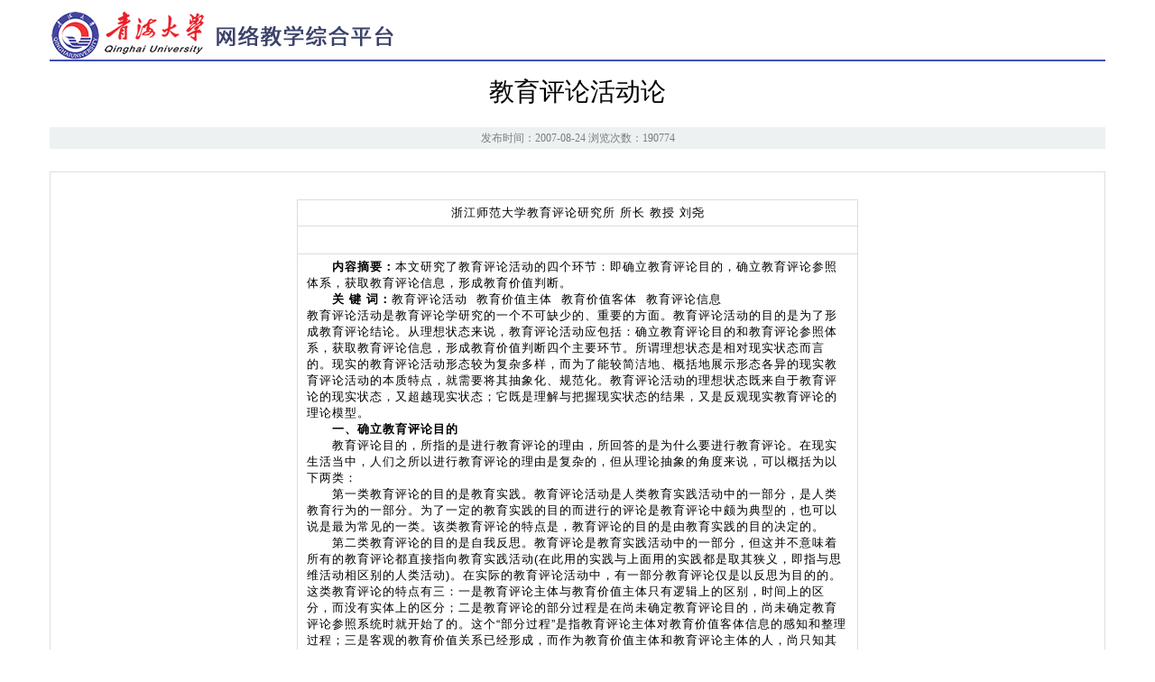

--- FILE ---
content_type: text/html;charset=gbk
request_url: https://eol.qhu.edu.cn/meol/homepage/common/infoview.jsp;jsessionid=95A0DBB3D027868C81C13CA65A61ABFB?resId=1216
body_size: 10333
content:













<!DOCTYPE html PUBLIC "-//W3C//DTD XHTML 1.0 Transitional//EN" "http://www.w3.org/TR/xhtml1/DTD/xhtml1-transitional.dtd">
<html xmlns="http://www.w3.org/1999/xhtml">
<head>
    <meta http-equiv="Content-Type" content="text/html; charset=gbk" />
    <title>教育评论活动论 </title>
    <link href="../styles/common/css/reset.css" rel="stylesheet" type="text/css">
    <link href="../styles/v8_blue/css/layout.css" rel="stylesheet" type="text/css">
    <link href="../styles/v8_blue/css/content.css" rel="stylesheet" type="text/css">
    

















<script type="text/javascript" src="/meol/styles/newstyle/js/jquery-3.6.0.min.js;jsessionid=F193A38FFA7B09D776DAD2CA953E2D3A"></script>
<script type="text/javascript" src="/meol/styles/newstyle/js/jquery-migrate-1.4.1.min.js;jsessionid=F193A38FFA7B09D776DAD2CA953E2D3A"></script>
<script type="text/javascript" src="/meol/styles/newstyle/js/jquery-migrate-3.4.0.min.js;jsessionid=F193A38FFA7B09D776DAD2CA953E2D3A"></script>
    <script language="javascript" src="../styles/common/js/general.js" type="text/javascript"></script>
</head>
<body class="popmessage">
<div class="wrapper">
    <div class="wrap">
        <div class="header">
            <div class="head">
                <div class="logo">
                    <div class="school_name"></div>
                    <div class ="frame_name"></div>
                </div>
            </div>
        </div>
        <div class="bodyer">
            <div class="popbody">
                <div class="article">
                    <div class="atitle">教育评论活动论 </div>
                    <div class="adate">发布时间：2007-08-24  浏览次数：190774</div>
                    <div class="abody"><link rel="stylesheet" href="/meol/common/ueditor/third-party/photo/viewer.min.css" rel="external nofollow" rel="external nofollow" ><script src="/meol/common/ueditor/third-party/photo/viewer.min.js"></script><input type='hidden' name='476_content' id='476_content' value='&lt;DIV style=&quot;FONT-SIZE: 13px; LETTER-SPACING: 1px&quot;&gt;&lt;TABLE cellSpacing=0 cellPadding=0 width=600 align=center border=0&gt;&lt;TBODY&gt;&lt;TR&gt;&lt;TD class=Content3 colSpan=2&gt;&lt;DIV class=Content3 align=center&gt;浙江师范大学教育评论研究所 所长 教授 刘尧&lt;/DIV&gt;&lt;/TD&gt;&lt;/TR&gt;&lt;TR&gt;&lt;TD colSpan=2 height=20&gt;&amp;nbsp;&lt;/TD&gt;&lt;/TR&gt;&lt;TR&gt;&lt;TD class=content3 colSpan=2&gt;&lt;P align=left&gt;　　&lt;B&gt;内容摘要：&lt;/B&gt;本文研究了教育评论活动的四个环节：即确立教育评论目的，确立教育评论参照体系，获取教育评论信息，形成教育价值判断。 &lt;/P&gt;&lt;P align=left&gt;　　&lt;B&gt;关 键 词：&lt;/B&gt;教育评论活动&amp;nbsp; 教育价值主体&amp;nbsp; 教育价值客体&amp;nbsp; 教育评论信息&lt;/P&gt;&lt;P align=left&gt;教育评论活动是教育评论学研究的一个不可缺少的、重要的方面。教育评论活动的目的是为了形成教育评论结论。从理想状态来说，教育评论活动应包括：确立教育评论目的和教育评论参照体系，获取教育评论信息，形成教育价值判断四个主要环节。所谓理想状态是相对现实状态而言的。现实的教育评论活动形态较为复杂多样，而为了能较简洁地、概括地展示形态各异的现实教育评论活动的本质特点，就需要将其抽象化、规范化。教育评论活动的理想状态既来自于教育评论的现实状态，又超越现实状态；它既是理解与把握现实状态的结果，又是反观现实教育评论的理论模型。 &lt;P align=left&gt;　　&lt;B&gt;一、确立教育评论目的&lt;/B&gt; &lt;P align=left&gt;　　教育评论目的，所指的是进行教育评论的理由，所回答的是为什么要进行教育评论。在现实生活当中，人们之所以进行教育评论的理由是复杂的，但从理论抽象的角度来说，可以概括为以下两类： &lt;P align=left&gt;　　第一类教育评论的目的是教育实践。教育评论活动是人类教育实践活动中的一部分，是人类教育行为的一部分。为了一定的教育实践的目的而进行的评论是教育评论中颇为典型的，也可以说是最为常见的一类。该类教育评论的特点是，教育评论的目的是由教育实践的目的决定的。 &lt;P align=left&gt;　　第二类教育评论的目的是自我反思。教育评论是教育实践活动中的一部分，但这并不意味着所有的教育评论都直接指向教育实践活动(在此用的实践与上面用的实践都是取其狭义，即指与思维活动相区别的人类活动)。在实际的教育评论活动中，有一部分教育评论仅是以反思为目的的。这类教育评论的特点有三：一是教育评论主体与教育价值主体只有逻辑上的区别，时间上的区分，而没有实体上的区分；二是教育评论的部分过程是在尚未确定教育评论目的，尚未确定教育评论参照系统时就开始了的。这个“部分过程”是指教育评论主体对教育价值客体信息的感知和整理过程；三是客观的教育价值关系已经形成，而作为教育价值主体和教育评论主体的人，尚只知其然，而不知其所以然。在这种情况下，教育评论就是以揭示其所以然，揭示已形成的价值关系的本质为目的的。简言之，这类教育评论的目的是为了揭示已形成的教育价值关系，是为了反思教育评论主体自己已获得的教育价值感受。在这种情形中，从现象上看，教育评论目的似乎不是先于教育评论活动的，因为在教育评论目的确定前，教育评论活动的一部分已经开始了。可实质上，原先开始的那种活动，如果没有后来的转变，它就不是教育评论活动的一部分。只有教育评论目的确立了，原来的活动才被纳入教育评论，才转化为教育评论活动的一部分。因此，即使在这种情形下，教育评论活动仍然是以教育评论目的为先在条件、为前提的。 &lt;P align=left&gt;　　教育评论目的的确立在教育评论活动中所具有的至关重要的作用表现在，它制约着教育价值主体、教育评论视角、教育评论视域和教育评论标准的确立，从而制约着整个教育评论活动。 &lt;P align=left&gt;　　&lt;B&gt;二、确立教育评论参照系统&lt;/B&gt; &lt;P align=left&gt;　　教育评论结论有许多种表达方式，就语词表达这一种方式而言，其具体形式也各有不同。但无论它的表现形式如何，教育评论结论实质上所蕴含的意味都可以简化地表达为：X是有价值的(或无价值的)。在此，“X”指的是教育价值客体。“有价值的”是X的谓词。在“X是有价值的”这个表达式中，按照C·L·斯蒂文森的见解，这个“有价值”的相对语词只有被扩展为含有空白的表达式，并且这个空白被适当地填充时，这个语词的含义才会清晰(［美］C·L·斯蒂文森《事实与价值》，《价值与评价——现代英美价值论集粹》中国人民大学出版社，1989年版，第126-146页)。 &lt;P align=left&gt;　　“X是有价值的”其含空白的扩展式为“X……是有价值的”。这个空白所可能包含的有五个方面的内容。其一，“X对谁有价值”；其二，“X(对谁)的哪一个方面有价值”；其三，“X与什么相比(对谁的哪一个方面)是有价值的”；其四，“以什么标准衡量X(对谁的哪一个方面比什么)是有价值的”；其五，“谁认为X(以什么尺度对谁的哪一方面比什么)是有价值的”。其中第五个方面指谓的是教育评论主体，前四个方面指的是判定教育价值客体的意义(或价值)所参照的因素。换言之，它所揭示的是教育价值客体在什么意义上说是有价值的。“对谁”，“就什么方面而言”，“与什么相比”，“以什么为标准进行衡量”，分别指的是教育评论中的教育价值主体(对谁)，教育评论视角(就什么方面而言)，教育评论视域(与什么相比)，和教育评论标准(以什么为标准)，这四个方面就构成了教育评论的参照系统的内容。因此，可以从语言分析的角度，将教育评论的参照系统定义为：具体教育价值判断中的教育价值术语(好的)等的限制条件；或从操作的角度，将其定义为：教育评论主体作出教育价值判断所参照的条件；或从功能的角度，将其定义为：教育评论主体用以对教育价值客体的意义予以不同程度的肯定或否定的比较因素体系。 &lt;P align=left&gt;　　教育评论参照系统的确立是进行教育评论活动的前提。任何教育评论活动都是以其评论的参照系统为依据的，只不过教育评论主体有时对此不自觉而已。教育评论参照系统中，首先需要确定的就是教育价值主体，即教育价值关系中的主体。教育价值关系是教育价值主体与教育价值客体之间需要与满足需要的关系。在这一关系中，教育价值主体的需要是处于支配地位的，它是衡量教育价值客体价值的尺度。同一教育价值客体与具有不同需要的教育价值主体形成了不同的教育价值关系。因此，对于具有不同需要的教育价值主体而言，这同一教育价值客体就具有了不同的价值。这就引申出教育评论参照系统的第二个方面：教育评论视角。从表面上看，教育评论视角指的是评论所取的角度。而从实质内容上看，教育评论视角是教育价值关系中的主体与客体的交汇点，或曰教育评论主体所意识到的教育价值关系的主体与客体的交汇点。在现实的教育评论中人们并不企求在所有的方面，在所有的层次上，在无尽的时间流转中对教育评论客体作出包揽无遗的评论，而是根据实践的需要选择确定教育评论视角，即在对教育价值客体和教育价值主体都作了必要的限制的前提下，以主体某一时空内的某种需要来衡量某一时间内的教育价值客体的某一方面。教育评论视角的确立是教育评论活动的前提。在教育评论活动中，因为教育评论主体所选定的视角不同，教育价值客体向教育评论主体显现出不同的景致。它使教育价值客体的信息在教育评论主体的眼里，有的凸现为“图象”，而有的隐而为“背景”。教育价值主体的需要亦是如此。教育评论视角的选取确立了教育评论的方向，同时也确定了教育评论的限度。从不同评论视角作出的评论，在逻辑上是不相同的，不可置换的。&lt;/P&gt;&lt;/TD&gt;&lt;/TR&gt;&lt;TR&gt;&lt;TD colSpan=2 height=15&gt;&amp;nbsp;&lt;/TD&gt;&lt;/TR&gt;&lt;TR&gt;&lt;TD class=Content2 colSpan=2&gt;&lt;TABLE cellSpacing=0 cellPadding=0 width=600 border=0&gt;&lt;TBODY&gt;&lt;TR&gt;&lt;TD&gt;　　&lt;/TD&gt;&lt;TD align=right&gt;&lt;DIV align=right&gt;cernet&lt;/DIV&gt;&lt;/TD&gt;&lt;/TR&gt;&lt;/TBODY&gt;&lt;/TABLE&gt;&lt;/TD&gt;&lt;/TR&gt;&lt;/TBODY&gt;&lt;/TABLE&gt;&lt;/DIV&gt;'><iframe id='_rtf_content476' allowTransparency='true' allowfullscreen='true' webkitallowfullscreen='true' mozallowfullscreen='true' name='_rtf_content476' src='/meol/common/ueditor/content.html?name=476' width='100%' height='100%' frameborder='0' scrolling='auto' marginheight='0'></iframe><script type="text/javascript">
    var ulObj = document.createElement("img");
    ulObj.id='VerwerImg'
    document.getElementsByTagName('body')[0].insertBefore(ulObj,document.getElementsByTagName('body')[0].firstChild)
    ulObj.style.display='none'
 document.getElementById('VerwerImg').onclick=function () {
     var image = new Viewer(document.getElementById('VerwerImg'),{
         url:'data-original',
         navbar:false,
         title:false,
         movable:false,
         toolbar: {
         zoomIn: 1,
         zoomOut: 1,
         oneToOne: 1,
         reset: 1,
         prev: 0,
         play: 1,
         next: 0,
         rotateLeft: 1,
         rotateRight: 1,
         flipHorizontal: 1,
         flipVertical: 1,
               },
     });
 }
</script></div>
               </div>
               <div class="popbutton"><input name="button" type="button" class="button" onClick="window.close()" value="关闭窗口"/></div>
            </div>
        </div> 
    </div>
</div>
<div class="footer">
    <div class="foot">
        <div class="copyright">
            <p><a href=http://www.qhu.edu.cn target=_blank> 青海大学</a> 版权所有 2019 <a href=http://www.umooc.com.cn/ target=_blank> 优慕课在线教育科技（北京）有限责任公司</a> 技术支持（请使用1280*1024分辨率，Chrome/Firefox/Edge/IE11浏览器访问本系统）</p>
        </div>
    </div>
</div>
</body>
</html>




--- FILE ---
content_type: text/html
request_url: https://eol.qhu.edu.cn/meol/common/ueditor/content.html?name=476
body_size: 20129
content:

<!DOCTYPE html PUBLIC "-//W3C//DTD XHTML 1.0 Transitional//EN"
        "http://www.w3.org/TR/xhtml1/DTD/xhtml1-transitional.dtd">
<html dir="ltr">
<head><title>内容显示</title>
    <Meta http-equiv="Content-Type" Content="text/html; Charset=gbk">
    <script type="text/javascript" src="../../styles/newstyle/js/jquery-3.6.0.min.js"></script>
    <script type="text/javascript" src="../../styles/newstyle/js/jquery-migrate-1.4.1.min.js"></script>
    <script type="text/javascript" src="../../styles/newstyle/js/jquery-migrate-3.4.0.min.js"></script>
    <script type="text/javascript" src="./ueditor.parse.js"></script>
    <link type="text/css" rel="stylesheet" href="./third-party/video-js/video-js.css"/>
    <script language="javascript" type="text/javascript" src="./third-party/video-js/video.js"></script>
    <link id="syntaxhighlighter_css" rel="stylesheet" type="text/css"
          href="./third-party/SyntaxHighlighter/shCoreDefault.css">
    <script id="syntaxhighlighter_js" src="./third-party/SyntaxHighlighter/shCore.js" type="text/javascript"
            defer="defer"></script>
    <style type="text/css">
        html, .cke_show_borders {
            background: transparent;
        }

        body {
            font-family: sans-serif;
            font-size: 16px;
        }

        p {
            margin: 5px 0;
        }

        #page {
            border-top: 1px solid #696969;
            font-size: 13px;
            height: 30px;
            line-height: 30px;
            text-align: right;
        }

        .pagenum, .pagebtn {
            display: inline
        }

        .pagebtn ul, .pagebtn li {
            display: inline;
        }

        .pagenum em {
            font-style: normal;
            color: #cc0000
        }

        .pagebtn li {
            padding-left: 8px;
        }

        .pagebtn li a {
            padding: 5px;
            border: 1px solid #D3D3D3;
            text-decoration: none;
            color: #555
        }

        .pagebtn li a:hover, .pagebtn li a.cur {
            border: 1px solid #D6DBDF;
            color: #c30;
            background: #FFF;
        }
        .commentBox {
            display:inline-block;
            cursor:pointer;
            position:absolute;
            left:0;
            top:62px;
            background:#000;
            opacity: 0.5;
            width:62px!important;
            height:62px;
            text-align:center;
            margin: 0;
            line-height: 62px;
            font-size: 20px;
            color: #E0A15D;
        }
        .rotateBox {
            display:inline-block;
            cursor:pointer;
            position:absolute;
            left:0;
            top:0;
            background:#000;
            opacity: 0.5;
            width:62px!important;
            height:62px;
            text-align:center;
            margin: 0;
            line-height: 62px;
            font-size: 20px;
            color: #E0A15D;
        }
        .rotateBox img {
            width: 42px!important;
            position: absolute;
            top:50%;
            left:50%;
            transform: translate(-50%,-50%);
        }
        .rotateBox span {
            display: none;
        }
    </style>
    <style id="tablesort">table.sortEnabled tr.firstRow th, table.sortEnabled tr.firstRow td {
        padding-right: 20px;
        background-repeat: no-repeat;
        background-position: center right;
        background-image: url(./themes/default/images/sortable.png);
    }</style>
    <style id="table">.selectTdClass {
        background-color: #edf5fa !important
    }

    table.noBorderTable td, table.noBorderTable th, table.noBorderTable caption {
        border: 1px dashed #ddd !important
    }

    table {
        margin-bottom: 10px;
        border-collapse: collapse;
        display: table;
    }

    td, th {
        padding: 5px 10px;
        border: 1px solid #DDD;
    }

    caption {
        border: 1px dashed #DDD;
        border-bottom: 0;
        padding: 3px;
        text-align: center;
    }

    th {
        border-top: 1px solid #BBB;
        background-color: #F7F7F7;
    }

    table tr.firstRow th {
        border-top-width: 2px;
    }

    .ue-table-interlace-color-single {
        background-color: #fcfcfc;
    }

    .ue-table-interlace-color-double {
        background-color: #f7faff;
    }

    td p {
        margin: 0;
        padding: 0;
    }</style>
    <style id="pagebreak">.pagebreak {
        display: block;
        clear: both !important;
        cursor: default !important;
        width: 100% !important;
        margin: 0;
    }</style>
    <style id="pre">pre {
        margin: .5em 0;
        padding: .4em .6em;
        border-radius: 8px;
        background: #f8f8f8;
    }</style>
    <style id="loading">.loadingclass {
        display: inline-block;
        cursor: default;
        background: url(./themes/default/images/loading.gif) no-repeat center center transparent;
        border: 1px solid #cccccc;
        margin-left: 1px;
        height: 22px;
        width: 22px;
    }

    .loaderrorclass {
        display: inline-block;
        cursor: default;
        background: url(./themes/default/images/loaderror.png) no-repeat center center transparent;
        border: 1px solid #cccccc;
        margin-right: 1px;
        height: 22px;
        width: 22px;
    }</style>
    <style id="anchor">.anchorclass {
        background: url(./themes/default/images/anchor.gif) no-repeat scroll left center transparent;
        cursor: auto;
        display: inline-block;
        height: 16px;
        width: 15px;
    }</style>
    <style>

        table.syntaxhighlighter{
            width:auto !important;
        }
        blockquote {
            margin: 10px 25px;
            padding: 10px;
            background-color: #f5f5f5 !important;
            border: 1px solid #ccc !important;
            border-radius: 4px !important;
            border-collapse: separate !important;
        }

    </style>
</head>

<body class="cke_show_borders content">
<div id="body">内容读取中...</div>
<div id="page" style=" height: 30px;display:none"></div>
<div id="dd"></div>
<script type="text/javascript">
    videojs.options.flash.swf = "./third-party/video-js/video-js.swf";
    var device="";
    parent.device = new Object();
    parent.device.platform = "PC";
    var extraHeight = 30;
    function getQueryString(name) {
        var reg = new RegExp("(^|&)" + name + "=([^&]*)(&|$)", "i");
        var r = window.location.search.substr(1).match(reg);
        if (r != null) return unescape(r[2]);
        return null;
    }

    var intervalProcess;



    var tmpHeight = 30;
    var interval = 1;
    function autoHeight() {
        var bHeight = document.getElementById("body").scrollHeight + extraHeight;
        //console.log("tmpHeight:"+tmpHeight + "bHeight;"+ bHeight +  "interval:"+interval);
        if (tmpHeight < bHeight) {
            interval = 1;
            tmpHeight = bHeight;
            window.parent.document.getElementById("_rtf_content" + getQueryString('name')).height = tmpHeight;
        } else {
            interval++;
            window.parent.document.getElementById("_rtf_content" + getQueryString('name')).height = tmpHeight;
        }
        if (interval > 60) {
            clearInterval(intervalProcess);
        }
//        window.parent.document.getElementById("_rtf_content"+getQueryString('name')).height=document.getElementById("body").scrollHeight + extraHeight;
//        if(window.parent.document.getElementById("_rtf_content"+getQueryString('name')).height ==document.documentElement.scrollHeight + extraHeight){
//            clearInterval(intervalProcess);
//            console.log("clear");
//        }
        //       console.log("autoHeight"+getQueryString('name')+":"+ tmpHeight);
    }


    $(document).ready(function () {
        loadBody();
        $.ajaxSetup({
            cache: true
        });

        $("a").each(function () {
            var link = $(this);
            var href = link.attr("href");
            if (href && href[0] == "#") {
                var name = href.substring(1);
                $(this).click(function () {
                    var nameElement = $("[name='" + name + "']");
                    var idElement = $("#" + name);
                    var element = null;
                    if (nameElement.length > 0) {
                        element = nameElement;
                    } else if (idElement.length > 0) {
                        element = idElement;
                    }
                    if (element) {
                        var oft = element.offset();
                        window.parent.scrollTo(oft.left, oft.top);
                    }
                    return false;
                });
            }
        });


    });


    $(document).ready(function(){
        $("img").each(function () {
            //对word_img属性进行处理，防止包含系统路径
            if($(this).attr('word_img')){
                $(this).attr('word_img',null);
            }

            var img = $(this);
            $("<img/>").attr("src", $(img).attr("src")).load(function() {
                var imgwidth =  this.width;
                var imgSetWidth = img.attr("width");
                var imgSetHeight = img.attr("height");
                var imgStyleWidth = img[0].style.width;
                setTimeout(function () {
                    var parentwidth = $("body").width();
                    if(imgSetWidth=="" || imgSetWidth==null || imgSetWidth==undefined){
                        if (parentwidth>0&&imgwidth > parentwidth) {
                            if(imgStyleWidth && parseInt(imgStyleWidth) < parentwidth){//如果在style中设置了宽度,并且宽度小于父级,不作处理
                                return;
                            }
                            parentwidth = parentwidth - 5;
                            $(img).css("width",parentwidth);
                            $(img).parent().css({
                                width: parentwidth
                            });
                        }
                    }else{
                        if(parentwidth>0&&imgSetWidth > parentwidth){
                            parentwidth = parentwidth - 5;
                            var h = parentwidth*imgSetHeight/imgSetWidth;
                            $(img).css("width",parentwidth);
                            $(img).css("height",h);
                            $(img).parent().css({
                                width: parentwidth
                            });
                        }
                    }
                },0);

                var rotateTip = $("<p class='rotateBox'><img src='./themes/default/images/rotateR.png' /><span>旋转</span></p>");
                img.parent().css({//给当前图片的父元素添加定位属性
                    position: "relative",

                });
                img.wrap('<p class="newcreate" style="position: relative;"></p>');
                if(img[0].offsetHeight > 200){
                    rotateTip.appendTo(img.parent());//将创建的元素添加到当前图片的父元素中
                    rotateTip.mouseover(function () {
                        this.childNodes[0].style.display = "none";
                        this.childNodes[1].style.display = "block"
                    });
                    rotateTip.mouseout(function () {
                        this.childNodes[0].style.display = "inline";
                        this.childNodes[1].style.display = "none"
                    });
                }

                //图片旋转
                var current = 0;
                img.parent().find(".rotateBox").click(function () {
                    current = (current+90)%360;
                    var currimg = img[0];
                    var rect = currimg.getBoundingClientRect();
                    if(current == 90 || current == 270){//如果是竖向旋转
                        if(img[0].offsetWidth > img[0].offsetHeight){//并且宽大于高，需要给padding-top，以免图片有重叠
                            img[0].parentNode.style.height = img[0].style.width;
                            img[0].style.paddingTop = parseInt(Math.abs(img[0].offsetHeight - img[0].offsetWidth))+"px";
                        }

                        if(rect.height - rect.width > 0) {
                            $(img).css({
                                "height": rect.width,
                                "width": "auto"
                            });
                            $(img).css({
                                "position": "absolute",
                                "top": -Math.abs(((currimg.height - currimg.width) / 2)),
                                "left": ((document.body.clientWidth)-currimg.width) / 2
                            });
                            $(img).parent().height(currimg.width);
                        }else {

                            $(img).parent().css({
                                "height": "inherit"
                            });
                            $(img).css({
                                "position": "static",
                                "height": rect.height,
                                "width": rect.width
                            });

                        }
                    }else {
                        img[0].parentNode.style.height = "auto";
                        img[0].style.paddingTop = 0;

                        $(img).css({
                            "position": "static",
                            "width": rect.width,
                            "height": "auto"
                        });
                    }

                    img.css({//兼容ie
                        '-webkit-transform': 'rotate('+current+'deg)',
                        '-moz-transform': 'rotate('+current+'deg)',
                        '-o-transform': 'rotate('+current+'deg)',
                        '-ms-transform': 'rotate('+current+'deg)',
                        '-sand-transform': 'rotate('+current+'deg)',
                        'transform': 'rotate('+current+'deg)'
                    })
                });
            });
        })
        $("img").each(function () {
            $(this).click(function () {
                if(window.top.Viewer && window.top.postMessage){
                    window.top.postMessage({
                        type: 'viewerImg',
                        url: $(this).attr("src")
                    })

                }else{
                    parent.document.getElementById('VerwerImg').setAttribute('data-original',$(this).attr("src"))
                    parent.document.getElementById('VerwerImg').setAttribute('src',$(this).attr("src"))
                    $(parent.document.getElementById('VerwerImg')).trigger('click')
                }
            })
        } )

    })


    function loadBody() {
        if (document.getElementById("body").innerHTML == '内容读取中...') {
            var value = window.parent.document.getElementById(getQueryString('name') + "_content").value;
            $("#body").html(value);
            uParse('#body', {
                rootPath: './'
            });
            UeInitialize("#body", "#page");
            if (document.querySelector('.video-js') != undefined) {
                var videos = document.querySelectorAll('.video-js');
                for (i = 0; i < videos.length; i++) {
                    var video = videos[i];
                    if (video.className.indexOf('video-js') > -1) {
                        var vid = "video_" + i;
                        video.setAttribute("id", vid);
                        videojs(vid).ready(function () {
                        });
                    }
                }
                // videojs('.video-js');
                $(".vjs-big-play-button").on("click", function () {
                    $(this).fadeOut();
                });
            }

        }

//        window.onload = function(){
            intervalProcess = setInterval(autoHeight, 1000);
            window.parent.document.getElementById("_rtf_content" + getQueryString('name')).height = document.getElementById("body").scrollHeight + extraHeight;
            document.getElementById("body").onresize = autoHeight;
//        };

//        var mainContent = $('#infobody', window.parent.document);
//        if(mainContent.length>0){
//            window.parent.sendContent(value);
//        }


        /**
         * 处理 禁止编辑器中自动播放 windows media player
         */
        if ($("object[classid='clsid:6BF52A52-394A-11D3-B153-00C04F79FAA6']").length > 0) {
            $("object[classid='clsid:6BF52A52-394A-11D3-B153-00C04F79FAA6']").each(function () {
                if ($(this)[0].controls != undefined)
                    $(this)[0].controls.stop();
            })
            $("object[classid='clsid:6BF52A52-394A-11D3-B153-00C04F79FAA6'] > embed").each(function () {
                if ($(this)[0].controls != undefined)
                    $(this)[0].controls.stop();
            })
        }


        /**
         * 处理 禁止编辑器中自动播放 realplayer 本身就是停止
         */
//            $("object[classid='clsid:CFCDAA03-8BE4-11cf-B84B-0020AFBBCCFA']").each(function(){
//            })
        /**
         *  处理 禁止编辑器中自动播放 quicktime
         */
//            $("object[classid='clsid:02BF25D5-8C17-4B23-BC80-D3488ABDDC6B']").each(function(){
//            })

        //处理因内容中存在margin-top/margin-bottom导致高度计算不准确；
//        $("div,p").each(function () {
//            $(this).css("margin-top", 0).css("margin-bottom", 0);
//        });
    }

    $(document).ready(function(){
        $("#body").find("p").each(function(){
            if($(this).find(".edui-upload-video").length > 0){
                if($(this).css("text-align")=="left"){
                    $(this).css("text-align","");
                    $(this).attr("align","left");
                }else if($(this).css("text-align")=="center"){
                    $(this).css("text-align","");
                    $(this).attr("align","center");
                }else if($(this).css("text-align")=="right"){
                    $(this).css("text-align","");
                    $(this).attr("align","right");
                }
            }
        })
    })


</script>
<script type="text/javascript">
    var pageCount = 1;//总页数
    var regExp = /_ueditor_page_break_tag_/;//根据某处字符来分页
    var saveContent;//用于保存分页数据
    var content, pageList;//保存全局ID

    //ID=需要分页的html
    //page=显示分页样式
    UeInitialize = function (id, page) {
        content = $(id);
        pageList = $(page);
        if (content != null && regExp.test(content.html())) {
            pageList.show();
            saveContent = content.html().split(regExp);
            pageCount = saveContent.length;
        }
        window.UePageContent(1);
    };

    //显示分页的内容并自动生成页数
    UePageContent = function (pageIndex) {
        if (pageIndex >= 1 && pageIndex <= pageCount && saveContent != null && saveContent.length >= 0) {
            var pageHtml = pageList;
            if ((parseInt(pageIndex) - 1) <= saveContent.length) {
                content.html(saveContent[parseInt(pageIndex) - 1]);
            }

            pageHtml.html("");
            var innHtml = "<div class=\"pagenum\">页数：<em>" + pageIndex + "</em>/" + pageCount + "</div>";

            innHtml += "<div class=\"pagebtn\"><ul>";
            for (var index = 1; index <= pageCount; index++) {
                if (pageIndex == index) {
                    innHtml += "<li><a target='_self' class='cur'><span>" + index + "</span></a></li>";
                } else {
                    innHtml += "<li><a target='_self' href='javascript:UePageContent(" + (parseInt(index) ) + ")'><span>" + index + "</span></a></li>";
                }

            }
            innHtml += "</ul></div>";

            pageHtml.html(innHtml);
        }
    }
</script>

</body>
</html>

--- FILE ---
content_type: text/javascript
request_url: https://eol.qhu.edu.cn/meol/homepage/styles/common/js/general.js
body_size: 153829
content:
var qswhU2GB=["D2BB","B6A1","8140","C6DF","8141","8142","8143","CDF2","D5C9","C8FD","C9CF","CFC2","D8A2","B2BB","D3EB","8144","D8A4","B3F3","8145","D7A8","C7D2","D8A7","CAC0","8146","C7F0","B1FB","D2B5","B4D4","B6AB","CBBF","D8A9","8147","8148","8149","B6AA","814A","C1BD","D1CF","814B","C9A5","D8AD","814C","B8F6","D1BE","E3DC","D6D0","814D","814E","B7E1","814F","B4AE","8150","C1D9","8151","D8BC","8152","CDE8","B5A4","CEAA","D6F7","8153","C0F6","BED9","D8AF","8154","8155","8156","C4CB","8157","BEC3","8158","D8B1","C3B4","D2E5","8159","D6AE","CEDA","D5A7","BAF5","B7A6","C0D6","815A","C6B9","C5D2","C7C7","815B","B9D4","815C","B3CB","D2D2","815D","815E","D8BF","BEC5","C6F2","D2B2","CFB0","CFE7","815F","8160","8161","8162","CAE9","8163","8164","D8C0","8165","8166","8167","8168","8169","816A","C2F2","C2D2","816B","C8E9","816C","816D","816E","816F","8170","8171","8172","8173","8174","8175","C7AC","8176","8177","8178","8179","817A","817B","817C","C1CB","817D","D3E8","D5F9","817E","CAC2","B6FE","D8A1","D3DA","BFF7","8180","D4C6","BBA5","D8C1","CEE5","BEAE","8181","8182","D8A8","8183","D1C7","D0A9","8184","8185","8186","D8BD","D9EF","CDF6","BFBA","8187","BDBB","BAA5","D2E0","B2FA","BAE0","C4B6","8188","CFED","BEA9","CDA4","C1C1","8189","818A","818B","C7D7","D9F1","818C","D9F4","818D","818E","818F","8190","C8CB","D8E9","8191","8192","8193","D2DA","CAB2","C8CA","D8EC","D8EA","D8C6","BDF6","C6CD","B3F0","8194","D8EB","BDF1","BDE9","8195","C8D4","B4D3","8196","8197","C2D8","8198","B2D6","D7D0","CACB","CBFB","D5CC","B8B6","CFC9","8199","819A","819B","D9DA","D8F0","C7AA","819C","D8EE","819D","B4FA","C1EE","D2D4","819E","819F","D8ED","81A0","D2C7","D8EF","C3C7","81A1","81A2","81A3","D1F6","81A4","D6D9","D8F2","81A5","D8F5","BCFE","BCDB","81A6","81A7","81A8","C8CE","81A9","B7DD","81AA","B7C2","81AB","C6F3","81AC","81AD","81AE","81AF","81B0","81B1","81B2","D8F8","D2C1","81B3","81B4","CEE9","BCBF","B7FC","B7A5","D0DD","81B5","81B6","81B7","81B8","81B9","D6DA","D3C5","BBEF","BBE1","D8F1","81BA","81BB","C9A1","CEB0","B4AB","81BC","D8F3","81BD","C9CB","D8F6","C2D7","D8F7","81BE","81BF","CEB1","D8F9","81C0","81C1","81C2","B2AE","B9C0","81C3","D9A3","81C4","B0E9","81C5","C1E6","81C6","C9EC","81C7","CBC5","81C8","CBC6","D9A4","81C9","81CA","81CB","81CC","81CD","B5E8","81CE","81CF","B5AB","81D0","81D1","81D2","81D3","81D4","81D5","CEBB","B5CD","D7A1","D7F4","D3D3","81D6","CCE5","81D7","BACE","81D8","D9A2","D9DC","D3E0","D8FD","B7F0","D7F7","D8FE","D8FA","D9A1","C4E3","81D9","81DA","D3B6","D8F4","D9DD","81DB","D8FB","81DC","C5E5","81DD","81DE","C0D0","81DF","81E0","D1F0","B0DB","81E1","81E2","BCD1","D9A6","81E3","D9A5","81E4","81E5","81E6","81E7","D9AC","D9AE","81E8","D9AB","CAB9","81E9","81EA","81EB","D9A9","D6B6","81EC","81ED","81EE","B3DE","D9A8","81EF","C0FD","81F0","CACC","81F1","D9AA","81F2","D9A7","81F3","81F4","D9B0","81F5","81F6","B6B1","81F7","81F8","81F9","B9A9","81FA","D2C0","81FB","81FC","CFC0","81FD","81FE","C2C2","8240","BDC4","D5EC","B2E0","C7C8","BFEB","D9AD","8241","D9AF","8242","CEEA","BAEE","8243","8244","8245","8246","8247","C7D6","8248","8249","824A","824B","824C","824D","824E","824F","8250","B1E3","8251","8252","8253","B4D9","B6ED","D9B4","8254","8255","8256","8257","BFA1","8258","8259","825A","D9DE","C7CE","C0FE","D9B8","825B","825C","825D","825E","825F","CBD7","B7FD","8260","D9B5","8261","D9B7","B1A3","D3E1","D9B9","8262","D0C5","8263","D9B6","8264","8265","D9B1","8266","D9B2","C1A9","D9B3","8267","8268","BCF3","D0DE","B8A9","8269","BEE3","826A","D9BD","826B","826C","826D","826E","D9BA","826F","B0B3","8270","8271","8272","D9C2","8273","8274","8275","8276","8277","8278","8279","827A","827B","827C","827D","827E","8280","D9C4","B1B6","8281","D9BF","8282","8283","B5B9","8284","BEF3","8285","8286","8287","CCC8","BAF2","D2D0","8288","D9C3","8289","828A","BDE8","828B","B3AB","828C","828D","828E","D9C5","BEEB","828F","D9C6","D9BB","C4DF","8290","D9BE","D9C1","D9C0","8291","8292","8293","8294","8295","8296","8297","8298","8299","829A","829B","D5AE","829C","D6B5","829D","C7E3","829E","829F","82A0","82A1","D9C8","82A2","82A3","82A4","BCD9","D9CA","82A5","82A6","82A7","D9BC","82A8","D9CB","C6AB","82A9","82AA","82AB","82AC","82AD","D9C9","82AE","82AF","82B0","82B1","D7F6","82B2","CDA3","82B3","82B4","82B5","82B6","82B7","82B8","82B9","82BA","BDA1","82BB","82BC","82BD","82BE","82BF","82C0","D9CC","82C1","82C2","82C3","82C4","82C5","82C6","82C7","82C8","82C9","C5BC","CDB5","82CA","82CB","82CC","D9CD","82CD","82CE","D9C7","B3A5","BFFE","82CF","82D0","82D1","82D2","B8B5","82D3","82D4","C0FC","82D5","82D6","82D7","82D8","B0F8","82D9","82DA","82DB","82DC","82DD","82DE","82DF","82E0","82E1","82E2","82E3","82E4","82E5","82E6","82E7","82E8","82E9","82EA","82EB","82EC","82ED","B4F6","82EE","D9CE","82EF","D9CF","B4A2","D9D0","82F0","82F1","B4DF","82F2","82F3","82F4","82F5","82F6","B0C1","82F7","82F8","82F9","82FA","82FB","82FC","82FD","D9D1","C9B5","82FE","8340","8341","8342","8343","8344","8345","8346","8347","8348","8349","834A","834B","834C","834D","834E","834F","8350","8351","CFF1","8352","8353","8354","8355","8356","8357","D9D2","8358","8359","835A","C1C5","835B","835C","835D","835E","835F","8360","8361","8362","8363","8364","8365","D9D6","C9AE","8366","8367","8368","8369","D9D5","D9D4","D9D7","836A","836B","836C","836D","CBDB","836E","BDA9","836F","8370","8371","8372","8373","C6A7","8374","8375","8376","8377","8378","8379","837A","837B","837C","837D","D9D3","D9D8","837E","8380","8381","D9D9","8382","8383","8384","8385","8386","8387","C8E5","8388","8389","838A","838B","838C","838D","838E","838F","8390","8391","8392","8393","8394","8395","C0DC","8396","8397","8398","8399","839A","839B","839C","839D","839E","839F","83A0","83A1","83A2","83A3","83A4","83A5","83A6","83A7","83A8","83A9","83AA","83AB","83AC","83AD","83AE","83AF","83B0","83B1","83B2","B6F9","D8A3","D4CA","83B3","D4AA","D0D6","B3E4","D5D7","83B4","CFC8","B9E2","83B5","BFCB","83B6","C3E2","83B7","83B8","83B9","B6D2","83BA","83BB","CDC3","D9EE","D9F0","83BC","83BD","83BE","B5B3","83BF","B6B5","83C0","83C1","83C2","83C3","83C4","BEA4","83C5","83C6","C8EB","83C7","83C8","C8AB","83C9","83CA","B0CB","B9AB","C1F9","D9E2","83CB","C0BC","B9B2","83CC","B9D8","D0CB","B1F8","C6E4","BEDF","B5E4","D7C8","83CD","D1F8","BCE6","CADE","83CE","83CF","BCBD","D9E6","D8E7","83D0","83D1","C4DA","83D2","83D3","B8D4","C8BD","83D4","83D5","B2E1","D4D9","83D6","83D7","83D8","83D9","C3B0","83DA","83DB","C3E1","DAA2","C8DF","83DC","D0B4","83DD","BEFC","C5A9","83DE","83DF","83E0","B9DA","83E1","DAA3","83E2","D4A9","DAA4","83E3","83E4","83E5","83E6","83E7","D9FB","B6AC","83E8","83E9","B7EB","B1F9","D9FC","B3E5","BEF6","83EA","BFF6","D2B1","C0E4","83EB","83EC","83ED","B6B3","D9FE","D9FD","83EE","83EF","BEBB","83F0","83F1","83F2","C6E0","83F3","D7BC","DAA1","83F4","C1B9","83F5","B5F2","C1E8","83F6","83F7","BCF5","83F8","B4D5","83F9","83FA","83FB","83FC","83FD","83FE","8440","8441","8442","C1DD","8443","C4FD","8444","8445","BCB8","B7B2","8446","8447","B7EF","8448","8449","844A","844B","844C","844D","D9EC","844E","C6BE","844F","BFAD","BBCB","8450","8451","B5CA","8452","DBC9","D0D7","8453","CDB9","B0BC","B3F6","BBF7","DBCA","BAAF","8454","D4E4","B5B6","B5F3","D8D6","C8D0","8455","8456","B7D6","C7D0","D8D7","8457","BFAF","8458","8459","DBBB","D8D8","845A","845B","D0CC","BBAE","845C","845D","845E","EBBE","C1D0","C1F5","D4F2","B8D5","B4B4","845F","B3F5","8460","8461","C9BE","8462","8463","8464","C5D0","8465","8466","8467","C5D9","C0FB","8468","B1F0","8469","D8D9","B9CE","846A","B5BD","846B","846C","D8DA","846D","846E","D6C6","CBA2","C8AF","C9B2","B4CC","BFCC","846F","B9F4","8470","D8DB","D8DC","B6E7","BCC1","CCEA","8471","8472","8473","8474","8475","8476","CFF7","8477","D8DD","C7B0","8478","8479","B9D0","BDA3","847A","847B","CCDE","847C","C6CA","847D","847E","8480","8481","8482","D8E0","8483","D8DE","8484","8485","D8DF","8486","8487","8488","B0FE","8489","BEE7","848A","CAA3","BCF4","848B","848C","848D","848E","B8B1","848F","8490","B8EE","8491","8492","8493","8494","8495","8496","8497","8498","8499","849A","D8E2","849B","BDCB","849C","D8E4","D8E3","849D","849E","849F","84A0","84A1","C5FC","84A2","84A3","84A4","84A5","84A6","84A7","84A8","D8E5","84A9","84AA","D8E6","84AB","84AC","84AD","84AE","84AF","84B0","84B1","C1A6","84B2","C8B0","B0EC","B9A6","BCD3","CEF1","DBBD","C1D3","84B3","84B4","84B5","84B6","B6AF","D6FA","C5AC","BDD9","DBBE","DBBF","84B7","84B8","84B9","C0F8","BEA2","C0CD","84BA","84BB","84BC","84BD","84BE","84BF","84C0","84C1","84C2","84C3","DBC0","CAC6","84C4","84C5","84C6","B2AA","84C7","84C8","84C9","D3C2","84CA","C3E3","84CB","D1AB","84CC","84CD","84CE","84CF","DBC2","84D0","C0D5","84D1","84D2","84D3","DBC3","84D4","BFB1","84D5","84D6","84D7","84D8","84D9","84DA","C4BC","84DB","84DC","84DD","84DE","C7DA","84DF","84E0","84E1","84E2","84E3","84E4","84E5","84E6","84E7","84E8","84E9","DBC4","84EA","84EB","84EC","84ED","84EE","84EF","84F0","84F1","D9E8","C9D7","84F2","84F3","84F4","B9B4","CEF0","D4C8","84F5","84F6","84F7","84F8","B0FC","B4D2","84F9","D0D9","84FA","84FB","84FC","84FD","D9E9","84FE","DECB","D9EB","8540","8541","8542","8543","D8B0","BBAF","B1B1","8544","B3D7","D8CE","8545","8546","D4D1","8547","8548","BDB3","BFEF","8549","CFBB","854A","854B","D8D0","854C","854D","854E","B7CB","854F","8550","8551","D8D1","8552","8553","8554","8555","8556","8557","8558","8559","855A","855B","C6A5","C7F8","D2BD","855C","855D","D8D2","C4E4","855E","CAAE","855F","C7A7","8560","D8A6","8561","C9FD","CEE7","BBDC","B0EB","8562","8563","8564","BBAA","D0AD","8565","B1B0","D7E4","D7BF","8566","B5A5","C2F4","C4CF","8567","8568","B2A9","8569","B2B7","856A","B1E5","DFB2","D5BC","BFA8","C2AC","D8D5","C2B1","856B","D8D4","CED4","856C","DAE0","856D","CEC0","856E","856F","D8B4","C3AE","D3A1","CEA3","8570","BCB4","C8B4","C2D1","8571","BEED","D0B6","8572","DAE1","8573","8574","8575","8576","C7E4","8577","8578","B3A7","8579","B6F2","CCFC","C0FA","857A","857B","C0F7","857C","D1B9","D1E1","D8C7","857D","857E","8580","8581","8582","8583","8584","B2DE","8585","8586","C0E5","8587","BAF1","8588","8589","D8C8","858A","D4AD","858B","858C","CFE1","D8C9","858D","D8CA","CFC3","858E","B3F8","BEC7","858F","8590","8591","8592","D8CB","8593","8594","8595","8596","8597","8598","8599","DBCC","859A","859B","859C","859D","C8A5","859E","859F","85A0","CFD8","85A1","C8FE","B2CE","85A2","85A3","85A4","85A5","85A6","D3D6","B2E6","BCB0","D3D1","CBAB","B7B4","85A7","85A8","85A9","B7A2","85AA","85AB","CAE5","85AC","C8A1","CADC","B1E4","D0F0","85AD","C5D1","85AE","85AF","85B0","DBC5","B5FE","85B1","85B2","BFDA","B9C5","BEE4","C1ED","85B3","DFB6","DFB5","D6BB","BDD0","D5D9","B0C8","B6A3","BFC9","CCA8","DFB3","CAB7","D3D2","85B4","D8CF","D2B6","BAC5","CBBE","CCBE","85B5","DFB7","B5F0","DFB4","85B6","85B7","85B8","D3F5","85B9","B3D4","B8F7","85BA","DFBA","85BB","BACF","BCAA","B5F5","85BC","CDAC","C3FB","BAF3","C0F4","CDC2","CFF2","DFB8","CFC5","85BD","C2C0","DFB9","C2F0","85BE","85BF","85C0","BEFD","85C1","C1DF","CDCC","D2F7","B7CD","DFC1","85C2","DFC4","85C3","85C4","B7F1","B0C9","B6D6","B7D4","85C5","BAAC","CCFD","BFD4","CBB1","C6F4","85C6","D6A8","DFC5","85C7","CEE2","B3B3","85C8","85C9","CEFC","B4B5","85CA","CEC7","BAF0","85CB","CEE1","85CC","D1BD","85CD","85CE","DFC0","85CF","85D0","B4F4","85D1","B3CA","85D2","B8E6","DFBB","85D3","85D4","85D5","85D6","C4C5","85D7","DFBC","DFBD","DFBE","C5BB","DFBF","DFC2","D4B1","DFC3","85D8","C7BA","CED8","85D9","85DA","85DB","85DC","85DD","C4D8","85DE","DFCA","85DF","DFCF","85E0","D6DC","85E1","85E2","85E3","85E4","85E5","85E6","85E7","85E8","DFC9","DFDA","CEB6","85E9","BAC7","DFCE","DFC8","C5DE","85EA","85EB","C9EB","BAF4","C3FC","85EC","85ED","BED7","85EE","DFC6","85EF","DFCD","85F0","C5D8","85F1","85F2","85F3","85F4","D5A6","BACD","85F5","BECC","D3BD","B8C0","85F6","D6E4","85F7","DFC7","B9BE","BFA7","85F8","85F9","C1FC","DFCB","DFCC","85FA","DFD0","85FB","85FC","85FD","85FE","8640","DFDB","DFE5","8641","DFD7","DFD6","D7C9","DFE3","DFE4","E5EB","D2A7","DFD2","8642","BFA9","8643","D4DB","8644","BFC8","DFD4","8645","8646","8647","CFCC","8648","8649","DFDD","864A","D1CA","864B","DFDE","B0A7","C6B7","DFD3","864C","BAE5","864D","B6DF","CDDB","B9FE","D4D5","864E","864F","DFDF","CFEC","B0A5","DFE7","DFD1","D1C6","DFD5","DFD8","DFD9","DFDC","8650","BBA9","8651","DFE0","DFE1","8652","DFE2","DFE6","DFE8","D3B4","8653","8654","8655","8656","8657","B8E7","C5B6","DFEA","C9DA","C1A8","C4C4","8658","8659","BFDE","CFF8","865A","865B","865C","D5DC","DFEE","865D","865E","865F","8660","8661","8662","B2B8","8663","BADF","DFEC","8664","DBC1","8665","D1E4","8666","8667","8668","8669","CBF4","B4BD","866A","B0A6","866B","866C","866D","866E","866F","DFF1","CCC6","DFF2","8670","8671","DFED","8672","8673","8674","8675","8676","8677","DFE9","8678","8679","867A","867B","DFEB","867C","DFEF","DFF0","BBBD","867D","867E","DFF3","8680","8681","DFF4","8682","BBA3","8683","CADB","CEA8","E0A7","B3AA","8684","E0A6","8685","8686","8687","E0A1","8688","8689","868A","868B","DFFE","868C","CDD9","DFFC","868D","DFFA","868E","BFD0","D7C4","868F","C9CC","8690","8691","DFF8","B0A1","8692","8693","8694","8695","8696","DFFD","8697","8698","8699","869A","DFFB","E0A2","869B","869C","869D","869E","869F","E0A8","86A0","86A1","86A2","86A3","B7C8","86A4","86A5","C6A1","C9B6","C0B2","DFF5","86A6","86A7","C5BE","86A8","D8C4","DFF9","C4F6","86A9","86AA","86AB","86AC","86AD","86AE","E0A3","E0A4","E0A5","D0A5","86AF","86B0","E0B4","CCE4","86B1","E0B1","86B2","BFA6","E0AF","CEB9","E0AB","C9C6","86B3","86B4","C0AE","E0AE","BAED","BAB0","E0A9","86B5","86B6","86B7","DFF6","86B8","E0B3","86B9","86BA","E0B8","86BB","86BC","86BD","B4AD","E0B9","86BE","86BF","CFB2","BAC8","86C0","E0B0","86C1","86C2","86C3","86C4","86C5","86C6","86C7","D0FA","86C8","86C9","86CA","86CB","86CC","86CD","86CE","86CF","86D0","E0AC","86D1","D4FB","86D2","DFF7","86D3","C5E7","86D4","E0AD","86D5","D3F7","86D6","E0B6","E0B7","86D7","86D8","86D9","86DA","86DB","E0C4","D0E1","86DC","86DD","86DE","E0BC","86DF","86E0","E0C9","E0CA","86E1","86E2","86E3","E0BE","E0AA","C9A4","E0C1","86E4","E0B2","86E5","86E6","86E7","86E8","86E9","CAC8","E0C3","86EA","E0B5","86EB","CECB","86EC","CBC3","E0CD","E0C6","E0C2","86ED","E0CB","86EE","E0BA","E0BF","E0C0","86EF","86F0","E0C5","86F1","86F2","E0C7","E0C8","86F3","E0CC","86F4","E0BB","86F5","86F6","86F7","86F8","86F9","CBD4","E0D5","86FA","E0D6","E0D2","86FB","86FC","86FD","86FE","8740","8741","E0D0","BCCE","8742","8743","E0D1","8744","B8C2","D8C5","8745","8746","8747","8748","8749","874A","874B","874C","D0EA","874D","874E","C2EF","874F","8750","E0CF","E0BD","8751","8752","8753","E0D4","E0D3","8754","8755","E0D7","8756","8757","8758","8759","E0DC","E0D8","875A","875B","875C","D6F6","B3B0","875D","D7EC","875E","CBBB","875F","8760","E0DA","8761","CEFB","8762","8763","8764","BAD9","8765","8766","8767","8768","8769","876A","876B","876C","876D","876E","876F","8770","E0E1","E0DD","D2AD","8771","8772","8773","8774","8775","E0E2","8776","8777","E0DB","E0D9","E0DF","8778","8779","E0E0","877A","877B","877C","877D","877E","E0DE","8780","E0E4","8781","8782","8783","C6F7","D8AC","D4EB","E0E6","CAC9","8784","8785","8786","8787","E0E5","8788","8789","878A","878B","B8C1","878C","878D","878E","878F","E0E7","E0E8","8790","8791","8792","8793","8794","8795","8796","8797","E0E9","E0E3","8798","8799","879A","879B","879C","879D","879E","BABF","CCE7","879F","87A0","87A1","E0EA","87A2","87A3","87A4","87A5","87A6","87A7","87A8","87A9","87AA","87AB","87AC","87AD","87AE","87AF","87B0","CFF9","87B1","87B2","87B3","87B4","87B5","87B6","87B7","87B8","87B9","87BA","87BB","E0EB","87BC","87BD","87BE","87BF","87C0","87C1","87C2","C8C2","87C3","87C4","87C5","87C6","BDC0","87C7","87C8","87C9","87CA","87CB","87CC","87CD","87CE","87CF","87D0","87D1","87D2","87D3","C4D2","87D4","87D5","87D6","87D7","87D8","87D9","87DA","87DB","87DC","E0EC","87DD","87DE","E0ED","87DF","87E0","C7F4","CBC4","87E1","E0EE","BBD8","D8B6","D2F2","E0EF","CDC5","87E2","B6DA","87E3","87E4","87E5","87E6","87E7","87E8","E0F1","87E9","D4B0","87EA","87EB","C0A7","B4D1","87EC","87ED","CEA7","E0F0","87EE","87EF","87F0","E0F2","B9CC","87F1","87F2","B9FA","CDBC","E0F3","87F3","87F4","87F5","C6D4","E0F4","87F6","D4B2","87F7","C8A6","E0F6","E0F5","87F8","87F9","87FA","87FB","87FC","87FD","87FE","8840","8841","8842","8843","8844","8845","8846","8847","8848","8849","E0F7","884A","884B","CDC1","884C","884D","884E","CAA5","884F","8850","8851","8852","D4DA","DBD7","DBD9","8853","DBD8","B9E7","DBDC","DBDD","B5D8","8854","8855","DBDA","8856","8857","8858","8859","885A","DBDB","B3A1","DBDF","885B","885C","BBF8","885D","D6B7","885E","DBE0","885F","8860","8861","8862","BEF9","8863","8864","B7BB","8865","DBD0","CCAE","BFB2","BBB5","D7F8","BFD3","8866","8867","8868","8869","886A","BFE9","886B","886C","BCE1","CCB3","DBDE","B0D3","CEEB","B7D8","D7B9","C6C2","886D","886E","C0A4","886F","CCB9","8870","DBE7","DBE1","C6BA","DBE3","8871","DBE8","8872","C5F7","8873","8874","8875","DBEA","8876","8877","DBE9","BFC0","8878","8879","887A","DBE6","DBE5","887B","887C","887D","887E","8880","B4B9","C0AC","C2A2","DBE2","DBE4","8881","8882","8883","8884","D0CD","DBED","8885","8886","8887","8888","8889","C0DD","DBF2","888A","888B","888C","888D","888E","888F","8890","B6E2","8891","8892","8893","8894","DBF3","DBD2","B9B8","D4AB","DBEC","8895","BFD1","DBF0","8896","DBD1","8897","B5E6","8898","DBEB","BFE5","8899","889A","889B","DBEE","889C","DBF1","889D","889E","889F","DBF9","88A0","88A1","88A2","88A3","88A4","88A5","88A6","88A7","88A8","B9A1","B0A3","88A9","88AA","88AB","88AC","88AD","88AE","88AF","C2F1","88B0","88B1","B3C7","DBEF","88B2","88B3","DBF8","88B4","C6D2","DBF4","88B5","88B6","DBF5","DBF7","DBF6","88B7","88B8","DBFE","88B9","D3F2","B2BA","88BA","88BB","88BC","DBFD","88BD","88BE","88BF","88C0","88C1","88C2","88C3","88C4","DCA4","88C5","DBFB","88C6","88C7","88C8","88C9","DBFA","88CA","88CB","88CC","DBFC","C5E0","BBF9","88CD","88CE","DCA3","88CF","88D0","DCA5","88D1","CCC3","88D2","88D3","88D4","B6D1","DDC0","88D5","88D6","88D7","DCA1","88D8","DCA2","88D9","88DA","88DB","C7B5","88DC","88DD","88DE","B6E9","88DF","88E0","88E1","DCA7","88E2","88E3","88E4","88E5","DCA6","88E6","DCA9","B1A4","88E7","88E8","B5CC","88E9","88EA","88EB","88EC","88ED","BFB0","88EE","88EF","88F0","88F1","88F2","D1DF","88F3","88F4","88F5","88F6","B6C2","88F7","88F8","88F9","88FA","88FB","88FC","88FD","88FE","8940","8941","8942","8943","8944","8945","DCA8","8946","8947","8948","8949","894A","894B","894C","CBFA","EBF3","894D","894E","894F","CBDC","8950","8951","CBFE","8952","8953","8954","CCC1","8955","8956","8957","8958","8959","C8FB","895A","895B","895C","895D","895E","895F","DCAA","8960","8961","8962","8963","8964","CCEE","DCAB","8965","8966","8967","8968","8969","896A","896B","896C","896D","896E","896F","8970","8971","8972","8973","8974","8975","DBD3","8976","DCAF","DCAC","8977","BEB3","8978","CAFB","8979","897A","897B","DCAD","897C","897D","897E","8980","8981","8982","8983","8984","C9CA","C4B9","8985","8986","8987","8988","8989","C7BD","DCAE","898A","898B","898C","D4F6","D0E6","898D","898E","898F","8990","8991","8992","8993","8994","C4AB","B6D5","8995","8996","8997","8998","8999","899A","899B","899C","899D","899E","899F","89A0","89A1","89A2","89A3","89A4","89A5","89A6","DBD4","89A7","89A8","89A9","89AA","B1DA","89AB","89AC","89AD","DBD5","89AE","89AF","89B0","89B1","89B2","89B3","89B4","89B5","89B6","89B7","89B8","DBD6","89B9","89BA","89BB","BABE","89BC","89BD","89BE","89BF","89C0","89C1","89C2","89C3","89C4","89C5","89C6","89C7","89C8","89C9","C8C0","89CA","89CB","89CC","89CD","89CE","89CF","CABF","C8C9","89D0","D7B3","89D1","C9F9","89D2","89D3","BFC7","89D4","89D5","BAF8","89D6","89D7","D2BC","89D8","89D9","89DA","89DB","89DC","89DD","89DE","89DF","E2BA","89E0","B4A6","89E1","89E2","B1B8","89E3","89E4","89E5","89E6","89E7","B8B4","89E8","CFC4","89E9","89EA","89EB","89EC","D9E7","CFA6","CDE2","89ED","89EE","D9ED","B6E0","89EF","D2B9","89F0","89F1","B9BB","89F2","89F3","89F4","89F5","E2B9","E2B7","89F6","B4F3","89F7","CCEC","CCAB","B7F2","89F8","D8B2","D1EB","BABB","89F9","CAA7","89FA","89FB","CDB7","89FC","89FD","D2C4","BFE4","BCD0","B6E1","89FE","DEC5","8A40","8A41","8A42","8A43","DEC6","DBBC","8A44","D1D9","8A45","8A46","C6E6","C4CE","B7EE","8A47","B7DC","8A48","8A49","BFFC","D7E0","8A4A","C6F5","8A4B","8A4C","B1BC","DEC8","BDB1","CCD7","DECA","8A4D","DEC9","8A4E","8A4F","8A50","8A51","8A52","B5EC","8A53","C9DD","8A54","8A55","B0C2","8A56","8A57","8A58","8A59","8A5A","8A5B","8A5C","8A5D","8A5E","8A5F","8A60","8A61","8A62","C5AE","C5AB","8A63","C4CC","8A64","BCE9","CBFD","8A65","8A66","8A67","BAC3","8A68","8A69","8A6A","E5F9","C8E7","E5FA","CDFD","8A6B","D7B1","B8BE","C2E8","8A6C","C8D1","8A6D","8A6E","E5FB","8A6F","8A70","8A71","8A72","B6CA","BCCB","8A73","8A74","D1FD","E6A1","8A75","C3EE","8A76","8A77","8A78","8A79","E6A4","8A7A","8A7B","8A7C","8A7D","E5FE","E6A5","CDD7","8A7E","8A80","B7C1","E5FC","E5FD","E6A3","8A81","8A82","C4DD","E6A8","8A83","8A84","E6A7","8A85","8A86","8A87","8A88","8A89","8A8A","C3C3","8A8B","C6DE","8A8C","8A8D","E6AA","8A8E","8A8F","8A90","8A91","8A92","8A93","8A94","C4B7","8A95","8A96","8A97","E6A2","CABC","8A98","8A99","8A9A","8A9B","BDE3","B9C3","E6A6","D0D5","CEAF","8A9C","8A9D","E6A9","E6B0","8A9E","D2A6","8A9F","BDAA","E6AD","8AA0","8AA1","8AA2","8AA3","8AA4","E6AF","8AA5","C0D1","8AA6","8AA7","D2CC","8AA8","8AA9","8AAA","BCA7","8AAB","8AAC","8AAD","8AAE","8AAF","8AB0","8AB1","8AB2","8AB3","8AB4","8AB5","8AB6","E6B1","8AB7","D2F6","8AB8","8AB9","8ABA","D7CB","8ABB","CDFE","8ABC","CDDE","C2A6","E6AB","E6AC","BDBF","E6AE","E6B3","8ABD","8ABE","E6B2","8ABF","8AC0","8AC1","8AC2","E6B6","8AC3","E6B8","8AC4","8AC5","8AC6","8AC7","C4EF","8AC8","8AC9","8ACA","C4C8","8ACB","8ACC","BEEA","C9EF","8ACD","8ACE","E6B7","8ACF","B6F0","8AD0","8AD1","8AD2","C3E4","8AD3","8AD4","8AD5","8AD6","8AD7","8AD8","8AD9","D3E9","E6B4","8ADA","E6B5","8ADB","C8A2","8ADC","8ADD","8ADE","8ADF","8AE0","E6BD","8AE1","8AE2","8AE3","E6B9","8AE4","8AE5","8AE6","8AE7","8AE8","C6C5","8AE9","8AEA","CDF1","E6BB","8AEB","8AEC","8AED","8AEE","8AEF","8AF0","8AF1","8AF2","8AF3","8AF4","E6BC","8AF5","8AF6","8AF7","8AF8","BBE9","8AF9","8AFA","8AFB","8AFC","8AFD","8AFE","8B40","E6BE","8B41","8B42","8B43","8B44","E6BA","8B45","8B46","C0B7","8B47","8B48","8B49","8B4A","8B4B","8B4C","8B4D","8B4E","8B4F","D3A4","E6BF","C9F4","E6C3","8B50","8B51","E6C4","8B52","8B53","8B54","8B55","D0F6","8B56","8B57","8B58","8B59","8B5A","8B5B","8B5C","8B5D","8B5E","8B5F","8B60","8B61","8B62","8B63","8B64","8B65","8B66","8B67","C3BD","8B68","8B69","8B6A","8B6B","8B6C","8B6D","8B6E","C3C4","E6C2","8B6F","8B70","8B71","8B72","8B73","8B74","8B75","8B76","8B77","8B78","8B79","8B7A","8B7B","8B7C","E6C1","8B7D","8B7E","8B80","8B81","8B82","8B83","8B84","E6C7","CFB1","8B85","EBF4","8B86","8B87","E6CA","8B88","8B89","8B8A","8B8B","8B8C","E6C5","8B8D","8B8E","BCDE","C9A9","8B8F","8B90","8B91","8B92","8B93","8B94","BCB5","8B95","8B96","CFD3","8B97","8B98","8B99","8B9A","8B9B","E6C8","8B9C","E6C9","8B9D","E6CE","8B9E","E6D0","8B9F","8BA0","8BA1","E6D1","8BA2","8BA3","8BA4","E6CB","B5D5","8BA5","E6CC","8BA6","8BA7","E6CF","8BA8","8BA9","C4DB","8BAA","E6C6","8BAB","8BAC","8BAD","8BAE","8BAF","E6CD","8BB0","8BB1","8BB2","8BB3","8BB4","8BB5","8BB6","8BB7","8BB8","8BB9","8BBA","8BBB","8BBC","8BBD","8BBE","8BBF","8BC0","8BC1","8BC2","8BC3","8BC4","8BC5","8BC6","E6D2","8BC7","8BC8","8BC9","8BCA","8BCB","8BCC","8BCD","8BCE","8BCF","8BD0","8BD1","8BD2","E6D4","E6D3","8BD3","8BD4","8BD5","8BD6","8BD7","8BD8","8BD9","8BDA","8BDB","8BDC","8BDD","8BDE","8BDF","8BE0","8BE1","8BE2","8BE3","8BE4","8BE5","8BE6","8BE7","8BE8","8BE9","8BEA","8BEB","8BEC","E6D5","8BED","D9F8","8BEE","8BEF","E6D6","8BF0","8BF1","8BF2","8BF3","8BF4","8BF5","8BF6","8BF7","E6D7","8BF8","8BF9","8BFA","8BFB","8BFC","8BFD","8BFE","8C40","8C41","8C42","8C43","8C44","8C45","8C46","8C47","D7D3","E6DD","8C48","E6DE","BFD7","D4D0","8C49","D7D6","B4E6","CBEF","E6DA","D8C3","D7CE","D0A2","8C4A","C3CF","8C4B","8C4C","E6DF","BCBE","B9C2","E6DB","D1A7","8C4D","8C4E","BAA2","C2CF","8C4F","D8AB","8C50","8C51","8C52","CAEB","E5EE","8C53","E6DC","8C54","B7F5","8C55","8C56","8C57","8C58","C8E6","8C59","8C5A","C4F5","8C5B","8C5C","E5B2","C4FE","8C5D","CBFC","E5B3","D5AC","8C5E","D3EE","CAD8","B0B2","8C5F","CBCE","CDEA","8C60","8C61","BAEA","8C62","8C63","8C64","E5B5","8C65","E5B4","8C66","D7DA","B9D9","D6E6","B6A8","CDF0","D2CB","B1A6","CAB5","8C67","B3E8","C9F3","BFCD","D0FB","CAD2","E5B6","BBC2","8C68","8C69","8C6A","CFDC","B9AC","8C6B","8C6C","8C6D","8C6E","D4D7","8C6F","8C70","BAA6","D1E7","CFFC","BCD2","8C71","E5B7","C8DD","8C72","8C73","8C74","BFED","B1F6","CBDE","8C75","8C76","BCC5","8C77","BCC4","D2FA","C3DC","BFDC","8C78","8C79","8C7A","8C7B","B8BB","8C7C","8C7D","8C7E","C3C2","8C80","BAAE","D4A2","8C81","8C82","8C83","8C84","8C85","8C86","8C87","8C88","8C89","C7DE","C4AF","B2EC","8C8A","B9D1","8C8B","8C8C","E5BB","C1C8","8C8D","8C8E","D5AF","8C8F","8C90","8C91","8C92","8C93","E5BC","8C94","E5BE","8C95","8C96","8C97","8C98","8C99","8C9A","8C9B","B4E7","B6D4","CBC2","D1B0","B5BC","8C9C","8C9D","CAD9","8C9E","B7E2","8C9F","8CA0","C9E4","8CA1","BDAB","8CA2","8CA3","CEBE","D7F0","8CA4","8CA5","8CA6","8CA7","D0A1","8CA8","C9D9","8CA9","8CAA","B6FB","E6D8","BCE2","8CAB","B3BE","8CAC","C9D0","8CAD","E6D9","B3A2","8CAE","8CAF","8CB0","8CB1","DECC","8CB2","D3C8","DECD","8CB3","D2A2","8CB4","8CB5","8CB6","8CB7","DECE","8CB8","8CB9","8CBA","8CBB","BECD","8CBC","8CBD","DECF","8CBE","8CBF","8CC0","CAAC","D2FC","B3DF","E5EA","C4E1","BEA1","CEB2","C4F2","BED6","C6A8","B2E3","8CC1","8CC2","BED3","8CC3","8CC4","C7FC","CCEB","BDEC","CEDD","8CC5","8CC6","CABA","C6C1","E5EC","D0BC","8CC7","8CC8","8CC9","D5B9","8CCA","8CCB","8CCC","E5ED","8CCD","8CCE","8CCF","8CD0","CAF4","8CD1","CDC0","C2C5","8CD2","E5EF","8CD3","C2C4","E5F0","8CD4","8CD5","8CD6","8CD7","8CD8","8CD9","8CDA","E5F8","CDCD","8CDB","C9BD","8CDC","8CDD","8CDE","8CDF","8CE0","8CE1","8CE2","D2D9","E1A8","8CE3","8CE4","8CE5","8CE6","D3EC","8CE7","CBEA","C6F1","8CE8","8CE9","8CEA","8CEB","8CEC","E1AC","8CED","8CEE","8CEF","E1A7","E1A9","8CF0","8CF1","E1AA","E1AF","8CF2","8CF3","B2ED","8CF4","E1AB","B8DA","E1AD","E1AE","E1B0","B5BA","E1B1","8CF5","8CF6","8CF7","8CF8","8CF9","E1B3","E1B8","8CFA","8CFB","8CFC","8CFD","8CFE","D1D2","8D40","E1B6","E1B5","C1EB","8D41","8D42","8D43","E1B7","8D44","D4C0","8D45","E1B2","8D46","E1BA","B0B6","8D47","8D48","8D49","8D4A","E1B4","8D4B","BFF9","8D4C","E1B9","8D4D","8D4E","E1BB","8D4F","8D50","8D51","8D52","8D53","8D54","E1BE","8D55","8D56","8D57","8D58","8D59","8D5A","E1BC","8D5B","8D5C","8D5D","8D5E","8D5F","8D60","D6C5","8D61","8D62","8D63","8D64","8D65","8D66","8D67","CFBF","8D68","8D69","E1BD","E1BF","C2CD","8D6A","B6EB","8D6B","D3F8","8D6C","8D6D","C7CD","8D6E","8D6F","B7E5","8D70","8D71","8D72","8D73","8D74","8D75","8D76","8D77","8D78","8D79","BEFE","8D7A","8D7B","8D7C","8D7D","8D7E","8D80","E1C0","E1C1","8D81","8D82","E1C7","B3E7","8D83","8D84","8D85","8D86","8D87","8D88","C6E9","8D89","8D8A","8D8B","8D8C","8D8D","B4DE","8D8E","D1C2","8D8F","8D90","8D91","8D92","E1C8","8D93","8D94","E1C6","8D95","8D96","8D97","8D98","8D99","E1C5","8D9A","E1C3","E1C2","8D9B","B1C0","8D9C","8D9D","8D9E","D5B8","E1C4","8D9F","8DA0","8DA1","8DA2","8DA3","E1CB","8DA4","8DA5","8DA6","8DA7","8DA8","8DA9","8DAA","8DAB","E1CC","E1CA","8DAC","8DAD","8DAE","8DAF","8DB0","8DB1","8DB2","8DB3","EFFA","8DB4","8DB5","E1D3","E1D2","C7B6","8DB6","8DB7","8DB8","8DB9","8DBA","8DBB","8DBC","8DBD","8DBE","8DBF","8DC0","E1C9","8DC1","8DC2","E1CE","8DC3","E1D0","8DC4","8DC5","8DC6","8DC7","8DC8","8DC9","8DCA","8DCB","8DCC","8DCD","8DCE","E1D4","8DCF","E1D1","E1CD","8DD0","8DD1","E1CF","8DD2","8DD3","8DD4","8DD5","E1D5","8DD6","8DD7","8DD8","8DD9","8DDA","8DDB","8DDC","8DDD","8DDE","8DDF","8DE0","8DE1","8DE2","E1D6","8DE3","8DE4","8DE5","8DE6","8DE7","8DE8","8DE9","8DEA","8DEB","8DEC","8DED","8DEE","8DEF","8DF0","8DF1","8DF2","8DF3","8DF4","8DF5","8DF6","8DF7","8DF8","E1D7","8DF9","8DFA","8DFB","E1D8","8DFC","8DFD","8DFE","8E40","8E41","8E42","8E43","8E44","8E45","8E46","8E47","8E48","8E49","8E4A","8E4B","8E4C","8E4D","8E4E","8E4F","8E50","8E51","8E52","8E53","8E54","8E55","E1DA","8E56","8E57","8E58","8E59","8E5A","8E5B","8E5C","8E5D","8E5E","8E5F","8E60","8E61","8E62","E1DB","8E63","8E64","8E65","8E66","8E67","8E68","8E69","CEA1","8E6A","8E6B","8E6C","8E6D","8E6E","8E6F","8E70","8E71","8E72","8E73","8E74","8E75","8E76","E7DD","8E77","B4A8","D6DD","8E78","8E79","D1B2","B3B2","8E7A","8E7B","B9A4","D7F3","C7C9","BEDE","B9AE","8E7C","CED7","8E7D","8E7E","B2EE","DBCF","8E80","BCBA","D2D1","CBC8","B0CD","8E81","8E82","CFEF","8E83","8E84","8E85","8E86","8E87","D9E3","BDED","8E88","8E89","B1D2","CAD0","B2BC","8E8A","CBA7","B7AB","8E8B","CAA6","8E8C","8E8D","8E8E","CFA3","8E8F","8E90","E0F8","D5CA","E0FB","8E91","8E92","E0FA","C5C1","CCFB","8E93","C1B1","E0F9","D6E3","B2AF","D6C4","B5DB","8E94","8E95","8E96","8E97","8E98","8E99","8E9A","8E9B","B4F8","D6A1","8E9C","8E9D","8E9E","8E9F","8EA0","CFAF","B0EF","8EA1","8EA2","E0FC","8EA3","8EA4","8EA5","8EA6","8EA7","E1A1","B3A3","8EA8","8EA9","E0FD","E0FE","C3B1","8EAA","8EAB","8EAC","8EAD","C3DD","8EAE","E1A2","B7F9","8EAF","8EB0","8EB1","8EB2","8EB3","8EB4","BBCF","8EB5","8EB6","8EB7","8EB8","8EB9","8EBA","8EBB","E1A3","C4BB","8EBC","8EBD","8EBE","8EBF","8EC0","E1A4","8EC1","8EC2","E1A5","8EC3","8EC4","E1A6","B4B1","8EC5","8EC6","8EC7","8EC8","8EC9","8ECA","8ECB","8ECC","8ECD","8ECE","8ECF","8ED0","8ED1","8ED2","8ED3","B8C9","C6BD","C4EA","8ED4","B2A2","8ED5","D0D2","8ED6","E7DB","BBC3","D3D7","D3C4","8ED7","B9E3","E2CF","8ED8","8ED9","8EDA","D7AF","8EDB","C7EC","B1D3","8EDC","8EDD","B4B2","E2D1","8EDE","8EDF","8EE0","D0F2","C2AE","E2D0","8EE1","BFE2","D3A6","B5D7","E2D2","B5EA","8EE2","C3ED","B8FD","8EE3","B8AE","8EE4","C5D3","B7CF","E2D4","8EE5","8EE6","8EE7","8EE8","E2D3","B6C8","D7F9","8EE9","8EEA","8EEB","8EEC","8EED","CDA5","8EEE","8EEF","8EF0","8EF1","8EF2","E2D8","8EF3","E2D6","CAFC","BFB5","D3B9","E2D5","8EF4","8EF5","8EF6","8EF7","E2D7","8EF8","8EF9","8EFA","8EFB","8EFC","8EFD","8EFE","8F40","8F41","8F42","C1AE","C0C8","8F43","8F44","8F45","8F46","8F47","8F48","E2DB","E2DA","C0AA","8F49","8F4A","C1CE","8F4B","8F4C","8F4D","8F4E","E2DC","8F4F","8F50","8F51","8F52","8F53","8F54","8F55","8F56","8F57","8F58","8F59","8F5A","E2DD","8F5B","E2DE","8F5C","8F5D","8F5E","8F5F","8F60","8F61","8F62","8F63","8F64","DBC8","8F65","D1D3","CDA2","8F66","8F67","BDA8","8F68","8F69","8F6A","DEC3","D8A5","BFAA","DBCD","D2EC","C6FA","C5AA","8F6B","8F6C","8F6D","DEC4","8F6E","B1D7","DFAE","8F6F","8F70","8F71","CABD","8F72","DFB1","8F73","B9AD","8F74","D2FD","8F75","B8A5","BAEB","8F76","8F77","B3DA","8F78","8F79","8F7A","B5DC","D5C5","8F7B","8F7C","8F7D","8F7E","C3D6","CFD2","BBA1","8F80","E5F3","E5F2","8F81","8F82","E5F4","8F83","CDE4","8F84","C8F5","8F85","8F86","8F87","8F88","8F89","8F8A","8F8B","B5AF","C7BF","8F8C","E5F6","8F8D","8F8E","8F8F","ECB0","8F90","8F91","8F92","8F93","8F94","8F95","8F96","8F97","8F98","8F99","8F9A","8F9B","8F9C","8F9D","8F9E","E5E6","8F9F","B9E9","B5B1","8FA0","C2BC","E5E8","E5E7","E5E9","8FA1","8FA2","8FA3","8FA4","D2CD","8FA5","8FA6","8FA7","E1EA","D0CE","8FA8","CDAE","8FA9","D1E5","8FAA","8FAB","B2CA","B1EB","8FAC","B1F2","C5ED","8FAD","8FAE","D5C3","D3B0","8FAF","E1DC","8FB0","8FB1","8FB2","E1DD","8FB3","D2DB","8FB4","B3B9","B1CB","8FB5","8FB6","8FB7","CDF9","D5F7","E1DE","8FB8","BEB6","B4FD","8FB9","E1DF","BADC","E1E0","BBB2","C2C9","E1E1","8FBA","8FBB","8FBC","D0EC","8FBD","CDBD","8FBE","8FBF","E1E2","8FC0","B5C3","C5C7","E1E3","8FC1","8FC2","E1E4","8FC3","8FC4","8FC5","8FC6","D3F9","8FC7","8FC8","8FC9","8FCA","8FCB","8FCC","E1E5","8FCD","D1AD","8FCE","8FCF","E1E6","CEA2","8FD0","8FD1","8FD2","8FD3","8FD4","8FD5","E1E7","8FD6","B5C2","8FD7","8FD8","8FD9","8FDA","E1E8","BBD5","8FDB","8FDC","8FDD","8FDE","8FDF","D0C4","E2E0","B1D8","D2E4","8FE0","8FE1","E2E1","8FE2","8FE3","BCC9","C8CC","8FE4","E2E3","ECFE","ECFD","DFAF","8FE5","8FE6","8FE7","E2E2","D6BE","CDFC","C3A6","8FE8","8FE9","8FEA","E3C3","8FEB","8FEC","D6D2","E2E7","8FED","8FEE","E2E8","8FEF","8FF0","D3C7","8FF1","8FF2","E2EC","BFEC","8FF3","E2ED","E2E5","8FF4","8FF5","B3C0","8FF6","8FF7","8FF8","C4EE","8FF9","8FFA","E2EE","8FFB","8FFC","D0C3","8FFD","BAF6","E2E9","B7DE","BBB3","CCAC","CBCB","E2E4","E2E6","E2EA","E2EB","8FFE","9040","9041","E2F7","9042","9043","E2F4","D4F5","E2F3","9044","9045","C5AD","9046","D5FA","C5C2","B2C0","9047","9048","E2EF","9049","E2F2","C1AF","CBBC","904A","904B","B5A1","E2F9","904C","904D","904E","BCB1","E2F1","D0D4","D4B9","E2F5","B9D6","E2F6","904F","9050","9051","C7D3","9052","9053","9054","9055","9056","E2F0","9057","9058","9059","905A","905B","D7DC","EDA1","905C","905D","E2F8","905E","EDA5","E2FE","CAD1","905F","9060","9061","9062","9063","9064","9065","C1B5","9066","BBD0","9067","9068","BFD6","9069","BAE3","906A","906B","CBA1","906C","906D","906E","EDA6","EDA3","906F","9070","EDA2","9071","9072","9073","9074","BBD6","EDA7","D0F4","9075","9076","EDA4","BADE","B6F7","E3A1","B6B2","CCF1","B9A7","9077","CFA2","C7A1","9078","9079","BFD2","907A","907B","B6F1","907C","E2FA","E2FB","E2FD","E2FC","C4D5","E3A2","907D","D3C1","907E","9080","9081","E3A7","C7C4","9082","9083","9084","9085","CFA4","9086","9087","E3A9","BAB7","9088","9089","908A","908B","E3A8","908C","BBDA","908D","E3A3","908E","908F","9090","E3A4","E3AA","9091","E3A6","9092","CEF2","D3C6","9093","9094","BBBC","9095","9096","D4C3","9097","C4FA","9098","9099","EDA8","D0FC","E3A5","909A","C3F5","909B","E3AD","B1AF","909C","E3B2","909D","909E","909F","BCC2","90A0","90A1","E3AC","B5BF","90A2","90A3","90A4","90A5","90A6","90A7","90A8","90A9","C7E9","E3B0","90AA","90AB","90AC","BEAA","CDEF","90AD","90AE","90AF","90B0","90B1","BBF3","90B2","90B3","90B4","CCE8","90B5","90B6","E3AF","90B7","E3B1","90B8","CFA7","E3AE","90B9","CEA9","BBDD","90BA","90BB","90BC","90BD","90BE","B5EB","BEE5","B2D2","B3CD","90BF","B1B9","E3AB","B2D1","B5AC","B9DF","B6E8","90C0","90C1","CFEB","E3B7","90C2","BBCC","90C3","90C4","C8C7","D0CA","90C5","90C6","90C7","90C8","90C9","E3B8","B3EE","90CA","90CB","90CC","90CD","EDA9","90CE","D3FA","D3E4","90CF","90D0","90D1","EDAA","E3B9","D2E2","90D2","90D3","90D4","90D5","90D6","E3B5","90D7","90D8","90D9","90DA","D3DE","90DB","90DC","90DD","90DE","B8D0","E3B3","90DF","90E0","E3B6","B7DF","90E1","E3B4","C0A2","90E2","90E3","90E4","E3BA","90E5","90E6","90E7","90E8","90E9","90EA","90EB","90EC","90ED","90EE","90EF","90F0","90F1","90F2","90F3","90F4","90F5","90F6","90F7","D4B8","90F8","90F9","90FA","90FB","90FC","90FD","90FE","9140","B4C8","9141","E3BB","9142","BBC5","9143","C9F7","9144","9145","C9E5","9146","9147","9148","C4BD","9149","914A","914B","914C","914D","914E","914F","EDAB","9150","9151","9152","9153","C2FD","9154","9155","9156","9157","BBDB","BFAE","9158","9159","915A","915B","915C","915D","915E","CEBF","915F","9160","9161","9162","E3BC","9163","BFB6","9164","9165","9166","9167","9168","9169","916A","916B","916C","916D","916E","916F","9170","9171","9172","9173","9174","9175","9176","B1EF","9177","9178","D4F7","9179","917A","917B","917C","917D","E3BE","917E","9180","9181","9182","9183","9184","9185","9186","EDAD","9187","9188","9189","918A","918B","918C","918D","918E","918F","E3BF","BAA9","EDAC","9190","9191","E3BD","9192","9193","9194","9195","9196","9197","9198","9199","919A","919B","E3C0","919C","919D","919E","919F","91A0","91A1","BAB6","91A2","91A3","91A4","B6AE","91A5","91A6","91A7","91A8","91A9","D0B8","91AA","B0C3","EDAE","91AB","91AC","91AD","91AE","91AF","EDAF","C0C1","91B0","E3C1","91B1","91B2","91B3","91B4","91B5","91B6","91B7","91B8","91B9","91BA","91BB","91BC","91BD","91BE","91BF","91C0","91C1","C5B3","91C2","91C3","91C4","91C5","91C6","91C7","91C8","91C9","91CA","91CB","91CC","91CD","91CE","91CF","E3C2","91D0","91D1","91D2","91D3","91D4","91D5","91D6","91D7","91D8","DCB2","91D9","91DA","91DB","91DC","91DD","91DE","EDB0","91DF","B8EA","91E0","CEEC","EAA7","D0E7","CAF9","C8D6","CFB7","B3C9","CED2","BDE4","91E1","91E2","E3DE","BBF2","EAA8","D5BD","91E3","C6DD","EAA9","91E4","91E5","91E6","EAAA","91E7","EAAC","EAAB","91E8","EAAE","EAAD","91E9","91EA","91EB","91EC","BDD8","91ED","EAAF","91EE","C2BE","91EF","91F0","91F1","91F2","B4C1","B4F7","91F3","91F4","BBA7","91F5","91F6","91F7","91F8","91F9","ECE6","ECE5","B7BF","CBF9","B1E2","91FA","ECE7","91FB","91FC","91FD","C9C8","ECE8","ECE9","91FE","CAD6","DED0","B2C5","D4FA","9240","9241","C6CB","B0C7","B4F2","C8D3","9242","9243","9244","CDD0","9245","9246","BFB8","9247","9248","9249","924A","924B","924C","924D","BFDB","924E","924F","C7A4","D6B4","9250","C0A9","DED1","C9A8","D1EF","C5A4","B0E7","B3B6","C8C5","9251","9252","B0E2","9253","9254","B7F6","9255","9256","C5FA","9257","9258","B6F3","9259","D5D2","B3D0","BCBC","925A","925B","925C","B3AD","925D","925E","925F","9260","BEF1","B0D1","9261","9262","9263","9264","9265","9266","D2D6","CAE3","D7A5","9267","CDB6","B6B6","BFB9","D5DB","9268","B8A7","C5D7","9269","926A","926B","DED2","BFD9","C2D5","C7C0","926C","BBA4","B1A8","926D","926E","C5EA","926F","9270","C5FB","CCA7","9271","9272","9273","9274","B1A7","9275","9276","9277","B5D6","9278","9279","927A","C4A8","927B","DED3","D1BA","B3E9","927C","C3F2","927D","927E","B7F7","9280","D6F4","B5A3","B2F0","C4B4","C4E9","C0AD","DED4","9281","B0E8","C5C4","C1E0","9282","B9D5","9283","BEDC","CDD8","B0CE","9284","CDCF","DED6","BED0","D7BE","DED5","D5D0","B0DD","9285","9286","C4E2","9287","9288","C2A3","BCF0","9289","D3B5","C0B9","C5A1","B2A6","D4F1","928A","928B","C0A8","CAC3","DED7","D5FC","928C","B9B0","928D","C8AD","CBA9","928E","DED9","BFBD","928F","9290","9291","9292","C6B4","D7A7","CAB0","C4C3","9293","B3D6","B9D2","9294","9295","9296","9297","D6B8","EAFC","B0B4","9298","9299","929A","929B","BFE6","929C","929D","CCF4","929E","929F","92A0","92A1","CDDA","92A2","92A3","92A4","D6BF","C2CE","92A5","CECE","CCA2","D0AE","C4D3","B5B2","DED8","D5F5","BCB7","BBD3","92A6","92A7","B0A4","92A8","C5B2","B4EC","92A9","92AA","92AB","D5F1","92AC","92AD","EAFD","92AE","92AF","92B0","92B1","92B2","92B3","DEDA","CDA6","92B4","92B5","CDEC","92B6","92B7","92B8","92B9","CEE6","DEDC","92BA","CDB1","C0A6","92BB","92BC","D7BD","92BD","DEDB","B0C6","BAB4","C9D3","C4F3","BEE8","92BE","92BF","92C0","92C1","B2B6","92C2","92C3","92C4","92C5","92C6","92C7","92C8","92C9","C0CC","CBF0","92CA","BCF1","BBBB","B5B7","92CB","92CC","92CD","C5F5","92CE","DEE6","92CF","92D0","92D1","DEE3","BEDD","92D2","92D3","DEDF","92D4","92D5","92D6","92D7","B4B7","BDDD","92D8","92D9","DEE0","C4ED","92DA","92DB","92DC","92DD","CFC6","92DE","B5E0","92DF","92E0","92E1","92E2","B6DE","CADA","B5F4","DEE5","92E3","D5C6","92E4","DEE1","CCCD","C6FE","92E5","C5C5","92E6","92E7","92E8","D2B4","92E9","BEF2","92EA","92EB","92EC","92ED","92EE","92EF","92F0","C2D3","92F1","CCBD","B3B8","92F2","BDD3","92F3","BFD8","CDC6","D1DA","B4EB","92F4","DEE4","DEDD","DEE7","92F5","EAFE","92F6","92F7","C2B0","DEE2","92F8","92F9","D6C0","B5A7","92FA","B2F4","92FB","DEE8","92FC","DEF2","92FD","92FE","9340","9341","9342","DEED","9343","DEF1","9344","9345","C8E0","9346","9347","9348","D7E1","DEEF","C3E8","CCE1","9349","B2E5","934A","934B","934C","D2BE","934D","934E","934F","9350","9351","9352","9353","DEEE","9354","DEEB","CED5","9355","B4A7","9356","9357","9358","9359","935A","BFAB","BEBE","935B","935C","BDD2","935D","935E","935F","9360","DEE9","9361","D4AE","9362","DEDE","9363","DEEA","9364","9365","9366","9367","C0BF","9368","DEEC","B2F3","B8E9","C2A7","9369","936A","BDC1","936B","936C","936D","936E","936F","DEF5","DEF8","9370","9371","B2AB","B4A4","9372","9373","B4EA","C9A6","9374","9375","9376","9377","9378","9379","DEF6","CBD1","937A","B8E3","937B","DEF7","DEFA","937C","937D","937E","9380","DEF9","9381","9382","9383","CCC2","9384","B0E1","B4EE","9385","9386","9387","9388","9389","938A","E5BA","938B","938C","938D","938E","938F","D0AF","9390","9391","B2EB","9392","EBA1","9393","DEF4","9394","9395","C9E3","DEF3","B0DA","D2A1","B1F7","9396","CCAF","9397","9398","9399","939A","939B","939C","939D","DEF0","939E","CBA4","939F","93A0","93A1","D5AA","93A2","93A3","93A4","93A5","93A6","DEFB","93A7","93A8","93A9","93AA","93AB","93AC","93AD","93AE","B4DD","93AF","C4A6","93B0","93B1","93B2","DEFD","93B3","93B4","93B5","93B6","93B7","93B8","93B9","93BA","93BB","93BC","C3FE","C4A1","DFA1","93BD","93BE","93BF","93C0","93C1","93C2","93C3","C1CC","93C4","DEFC","BEEF","93C5","C6B2","93C6","93C7","93C8","93C9","93CA","93CB","93CC","93CD","93CE","B3C5","C8F6","93CF","93D0","CBBA","DEFE","93D1","93D2","DFA4","93D3","93D4","93D5","93D6","D7B2","93D7","93D8","93D9","93DA","93DB","B3B7","93DC","93DD","93DE","93DF","C1C3","93E0","93E1","C7CB","B2A5","B4E9","93E2","D7AB","93E3","93E4","93E5","93E6","C4EC","93E7","DFA2","DFA3","93E8","DFA5","93E9","BAB3","93EA","93EB","93EC","DFA6","93ED","C0DE","93EE","93EF","C9C3","93F0","93F1","93F2","93F3","93F4","93F5","93F6","B2D9","C7E6","93F7","DFA7","93F8","C7DC","93F9","93FA","93FB","93FC","DFA8","EBA2","93FD","93FE","9440","9441","9442","CBD3","9443","9444","9445","DFAA","9446","DFA9","9447","B2C1","9448","9449","944A","944B","944C","944D","944E","944F","9450","9451","9452","9453","9454","9455","9456","9457","9458","9459","945A","945B","945C","945D","945E","945F","9460","C5CA","9461","9462","9463","9464","9465","9466","9467","9468","DFAB","9469","946A","946B","946C","946D","946E","946F","9470","D4DC","9471","9472","9473","9474","9475","C8C1","9476","9477","9478","9479","947A","947B","947C","947D","947E","9480","9481","9482","DFAC","9483","9484","9485","9486","9487","BEF0","9488","9489","DFAD","D6A7","948A","948B","948C","948D","EAB7","EBB6","CAD5","948E","D8FC","B8C4","948F","B9A5","9490","9491","B7C5","D5FE","9492","9493","9494","9495","9496","B9CA","9497","9498","D0A7","F4CD","9499","949A","B5D0","949B","949C","C3F4","949D","BEC8","949E","949F","94A0","EBB7","B0BD","94A1","94A2","BDCC","94A3","C1B2","94A4","B1D6","B3A8","94A5","94A6","94A7","B8D2","C9A2","94A8","94A9","B6D8","94AA","94AB","94AC","94AD","EBB8","BEB4","94AE","94AF","94B0","CAFD","94B1","C7C3","94B2","D5FB","94B3","94B4","B7F3","94B5","94B6","94B7","94B8","94B9","94BA","94BB","94BC","94BD","94BE","94BF","94C0","94C1","94C2","94C3","CEC4","94C4","94C5","94C6","D5AB","B1F3","94C7","94C8","94C9","ECB3","B0DF","94CA","ECB5","94CB","94CC","94CD","B6B7","94CE","C1CF","94CF","F5FA","D0B1","94D0","94D1","D5E5","94D2","CED3","94D3","94D4","BDEF","B3E2","94D5","B8AB","94D6","D5B6","94D7","EDBD","94D8","B6CF","94D9","CBB9","D0C2","94DA","94DB","94DC","94DD","94DE","94DF","94E0","94E1","B7BD","94E2","94E3","ECB6","CAA9","94E4","94E5","94E6","C5D4","94E7","ECB9","ECB8","C2C3","ECB7","94E8","94E9","94EA","94EB","D0FD","ECBA","94EC","ECBB","D7E5","94ED","94EE","ECBC","94EF","94F0","94F1","ECBD","C6EC","94F2","94F3","94F4","94F5","94F6","94F7","94F8","94F9","CEDE","94FA","BCC8","94FB","94FC","C8D5","B5A9","BEC9","D6BC","D4E7","94FD","94FE","D1AE","D0F1","EAB8","EAB9","EABA","BAB5","9540","9541","9542","9543","CAB1","BFF5","9544","9545","CDFA","9546","9547","9548","9549","954A","EAC0","954B","B0BA","EABE","954C","954D","C0A5","954E","954F","9550","EABB","9551","B2FD","9552","C3F7","BBE8","9553","9554","9555","D2D7","CEF4","EABF","9556","9557","9558","EABC","9559","955A","955B","EAC3","955C","D0C7","D3B3","955D","955E","955F","9560","B4BA","9561","C3C1","D7F2","9562","9563","9564","9565","D5D1","9566","CAC7","9567","EAC5","9568","9569","EAC4","EAC7","EAC6","956A","956B","956C","956D","956E","D6E7","956F","CFD4","9570","9571","EACB","9572","BBCE","9573","9574","9575","9576","9577","9578","9579","BDFA","C9CE","957A","957B","EACC","957C","957D","C9B9","CFFE","EACA","D4CE","EACD","EACF","957E","9580","CDED","9581","9582","9583","9584","EAC9","9585","EACE","9586","9587","CEEE","9588","BBDE","9589","B3BF","958A","958B","958C","958D","958E","C6D5","BEB0","CEFA","958F","9590","9591","C7E7","9592","BEA7","EAD0","9593","9594","D6C7","9595","9596","9597","C1C0","9598","9599","959A","D4DD","959B","EAD1","959C","959D","CFBE","959E","959F","95A0","95A1","EAD2","95A2","95A3","95A4","95A5","CAEE","95A6","95A7","95A8","95A9","C5AF","B0B5","95AA","95AB","95AC","95AD","95AE","EAD4","95AF","95B0","95B1","95B2","95B3","95B4","95B5","95B6","95B7","EAD3","F4DF","95B8","95B9","95BA","95BB","95BC","C4BA","95BD","95BE","95BF","95C0","95C1","B1A9","95C2","95C3","95C4","95C5","E5DF","95C6","95C7","95C8","95C9","EAD5","95CA","95CB","95CC","95CD","95CE","95CF","95D0","95D1","95D2","95D3","95D4","95D5","95D6","95D7","95D8","95D9","95DA","95DB","95DC","95DD","95DE","95DF","95E0","95E1","95E2","95E3","CAEF","95E4","EAD6","EAD7","C6D8","95E5","95E6","95E7","95E8","95E9","95EA","95EB","95EC","EAD8","95ED","95EE","EAD9","95EF","95F0","95F1","95F2","95F3","95F4","D4BB","95F5","C7FA","D2B7","B8FC","95F6","95F7","EAC2","95F8","B2DC","95F9","95FA","C2FC","95FB","D4F8","CCE6","D7EE","95FC","95FD","95FE","9640","9641","9642","9643","D4C2","D3D0","EBC3","C5F3","9644","B7FE","9645","9646","EBD4","9647","9648","9649","CBB7","EBDE","964A","C0CA","964B","964C","964D","CDFB","964E","B3AF","964F","C6DA","9650","9651","9652","9653","9654","9655","EBFC","9656","C4BE","9657","CEB4","C4A9","B1BE","D4FD","9658","CAF5","9659","D6EC","965A","965B","C6D3","B6E4","965C","965D","965E","965F","BBFA","9660","9661","D0E0","9662","9663","C9B1","9664","D4D3","C8A8","9665","9666","B8CB","9667","E8BE","C9BC","9668","9669","E8BB","966A","C0EE","D0D3","B2C4","B4E5","966B","E8BC","966C","966D","D5C8","966E","966F","9670","9671","9672","B6C5","9673","E8BD","CAF8","B8DC","CCF5","9674","9675","9676","C0B4","9677","9678","D1EE","E8BF","E8C2","9679","967A","BABC","967B","B1AD","BDDC","967C","EABD","E8C3","967D","E8C6","967E","E8CB","9680","9681","9682","9683","E8CC","9684","CBC9","B0E5","9685","BCAB","9686","9687","B9B9","9688","9689","E8C1","968A","CDF7","968B","E8CA","968C","968D","968E","968F","CEF6","9690","9691","9692","9693","D5ED","9694","C1D6","E8C4","9695","C3B6","9696","B9FB","D6A6","E8C8","9697","9698","9699","CAE0","D4E6","969A","E8C0","969B","E8C5","E8C7","969C","C7B9","B7E3","969D","E8C9","969E","BFDD","E8D2","969F","96A0","E8D7","96A1","E8D5","BCDC","BCCF","E8DB","96A2","96A3","96A4","96A5","96A6","96A7","96A8","96A9","E8DE","96AA","E8DA","B1FA","96AB","96AC","96AD","96AE","96AF","96B0","96B1","96B2","96B3","96B4","B0D8","C4B3","B8CC","C6E2","C8BE","C8E1","96B5","96B6","96B7","E8CF","E8D4","E8D6","96B8","B9F1","E8D8","D7F5","96B9","C4FB","96BA","E8DC","96BB","96BC","B2E9","96BD","96BE","96BF","E8D1","96C0","96C1","BCED","96C2","96C3","BFC2","E8CD","D6F9","96C4","C1F8","B2F1","96C5","96C6","96C7","96C8","96C9","96CA","96CB","96CC","E8DF","96CD","CAC1","E8D9","96CE","96CF","96D0","96D1","D5A4","96D2","B1EA","D5BB","E8CE","E8D0","B6B0","E8D3","96D3","E8DD","C0B8","96D4","CAF7","96D5","CBA8","96D6","96D7","C6DC","C0F5","96D8","96D9","96DA","96DB","96DC","E8E9","96DD","96DE","96DF","D0A3","96E0","96E1","96E2","96E3","96E4","96E5","96E6","E8F2","D6EA","96E7","96E8","96E9","96EA","96EB","96EC","96ED","E8E0","E8E1","96EE","96EF","96F0","D1F9","BACB","B8F9","96F1","96F2","B8F1","D4D4","E8EF","96F3","E8EE","E8EC","B9F0","CCD2","E8E6","CEA6","BFF2","96F4","B0B8","E8F1","E8F0","96F5","D7C0","96F6","E8E4","96F7","CDA9","C9A3","96F8","BBB8","BDDB","E8EA","96F9","96FA","96FB","96FC","96FD","96FE","9740","9741","9742","9743","E8E2","E8E3","E8E5","B5B5","E8E7","C7C5","E8EB","E8ED","BDB0","D7AE","9744","E8F8","9745","9746","9747","9748","9749","974A","974B","974C","E8F5","974D","CDB0","E8F6","974E","974F","9750","9751","9752","9753","9754","9755","9756","C1BA","9757","E8E8","9758","C3B7","B0F0","9759","975A","975B","975C","975D","975E","975F","9760","E8F4","9761","9762","9763","E8F7","9764","9765","9766","B9A3","9767","9768","9769","976A","976B","976C","976D","976E","976F","9770","C9D2","9771","9772","9773","C3CE","CEE0","C0E6","9774","9775","9776","9777","CBF3","9778","CCDD","D0B5","9779","977A","CAE1","977B","E8F3","977C","977D","977E","9780","9781","9782","9783","9784","9785","9786","BCEC","9787","E8F9","9788","9789","978A","978B","978C","978D","C3DE","978E","C6E5","978F","B9F7","9790","9791","9792","9793","B0F4","9794","9795","D7D8","9796","9797","BCAC","9798","C5EF","9799","979A","979B","979C","979D","CCC4","979E","979F","E9A6","97A0","97A1","97A2","97A3","97A4","97A5","97A6","97A7","97A8","97A9","C9AD","97AA","E9A2","C0E2","97AB","97AC","97AD","BFC3","97AE","97AF","97B0","E8FE","B9D7","97B1","E8FB","97B2","97B3","97B4","97B5","E9A4","97B6","97B7","97B8","D2CE","97B9","97BA","97BB","97BC","97BD","E9A3","97BE","D6B2","D7B5","97BF","E9A7","97C0","BDB7","97C1","97C2","97C3","97C4","97C5","97C6","97C7","97C8","97C9","97CA","97CB","97CC","E8FC","E8FD","97CD","97CE","97CF","E9A1","97D0","97D1","97D2","97D3","97D4","97D5","97D6","97D7","CDD6","97D8","97D9","D2AC","97DA","97DB","97DC","E9B2","97DD","97DE","97DF","97E0","E9A9","97E1","97E2","97E3","B4AA","97E4","B4BB","97E5","97E6","E9AB","97E7","97E8","97E9","97EA","97EB","97EC","97ED","97EE","97EF","97F0","97F1","97F2","97F3","97F4","97F5","97F6","97F7","D0A8","97F8","97F9","E9A5","97FA","97FB","B3FE","97FC","97FD","E9AC","C0E3","97FE","E9AA","9840","9841","E9B9","9842","9843","E9B8","9844","9845","9846","9847","E9AE","9848","9849","E8FA","984A","984B","E9A8","984C","984D","984E","984F","9850","BFAC","E9B1","E9BA","9851","9852","C2A5","9853","9854","9855","E9AF","9856","B8C5","9857","E9AD","9858","D3DC","E9B4","E9B5","E9B7","9859","985A","985B","E9C7","985C","985D","985E","985F","9860","9861","C0C6","E9C5","9862","9863","E9B0","9864","9865","E9BB","B0F1","9866","9867","9868","9869","986A","986B","986C","986D","986E","986F","E9BC","D5A5","9870","9871","E9BE","9872","E9BF","9873","9874","9875","E9C1","9876","9877","C1F1","9878","9879","C8B6","987A","987B","987C","E9BD","987D","987E","9880","9881","9882","E9C2","9883","9884","9885","9886","9887","9888","9889","988A","E9C3","988B","E9B3","988C","E9B6","988D","BBB1","988E","988F","9890","E9C0","9891","9892","9893","9894","9895","9896","BCF7","9897","9898","9899","E9C4","E9C6","989A","989B","989C","989D","989E","989F","98A0","98A1","98A2","98A3","98A4","98A5","E9CA","98A6","98A7","98A8","98A9","E9CE","98AA","98AB","98AC","98AD","98AE","98AF","98B0","98B1","98B2","98B3","B2DB","98B4","E9C8","98B5","98B6","98B7","98B8","98B9","98BA","98BB","98BC","98BD","98BE","B7AE","98BF","98C0","98C1","98C2","98C3","98C4","98C5","98C6","98C7","98C8","98C9","98CA","E9CB","E9CC","98CB","98CC","98CD","98CE","98CF","98D0","D5C1","98D1","C4A3","98D2","98D3","98D4","98D5","98D6","98D7","E9D8","98D8","BAE1","98D9","98DA","98DB","98DC","E9C9","98DD","D3A3","98DE","98DF","98E0","E9D4","98E1","98E2","98E3","98E4","98E5","98E6","98E7","E9D7","E9D0","98E8","98E9","98EA","98EB","98EC","E9CF","98ED","98EE","C7C1","98EF","98F0","98F1","98F2","98F3","98F4","98F5","98F6","E9D2","98F7","98F8","98F9","98FA","98FB","98FC","98FD","E9D9","B3C8","98FE","E9D3","9940","9941","9942","9943","9944","CFF0","9945","9946","9947","E9CD","9948","9949","994A","994B","994C","994D","994E","994F","9950","9951","9952","B3F7","9953","9954","9955","9956","9957","9958","9959","E9D6","995A","995B","E9DA","995C","995D","995E","CCB4","995F","9960","9961","CFAD","9962","9963","9964","9965","9966","9967","9968","9969","996A","E9D5","996B","E9DC","E9DB","996C","996D","996E","996F","9970","E9DE","9971","9972","9973","9974","9975","9976","9977","9978","E9D1","9979","997A","997B","997C","997D","997E","9980","9981","E9DD","9982","E9DF","C3CA","9983","9984","9985","9986","9987","9988","9989","998A","998B","998C","998D","998E","998F","9990","9991","9992","9993","9994","9995","9996","9997","9998","9999","999A","999B","999C","999D","999E","999F","99A0","99A1","99A2","99A3","99A4","99A5","99A6","99A7","99A8","99A9","99AA","99AB","99AC","99AD","99AE","99AF","99B0","99B1","99B2","99B3","99B4","99B5","99B6","99B7","99B8","99B9","99BA","99BB","99BC","99BD","99BE","99BF","99C0","99C1","99C2","99C3","99C4","99C5","99C6","99C7","99C8","99C9","99CA","99CB","99CC","99CD","99CE","99CF","99D0","99D1","99D2","99D3","99D4","99D5","99D6","99D7","99D8","99D9","99DA","99DB","99DC","99DD","99DE","99DF","99E0","99E1","99E2","99E3","99E4","99E5","99E6","99E7","99E8","99E9","99EA","99EB","99EC","99ED","99EE","99EF","99F0","99F1","99F2","99F3","99F4","99F5","C7B7","B4CE","BBB6","D0C0","ECA3","99F6","99F7","C5B7","99F8","99F9","99FA","99FB","99FC","99FD","99FE","9A40","9A41","9A42","D3FB","9A43","9A44","9A45","9A46","ECA4","9A47","ECA5","C6DB","9A48","9A49","9A4A","BFEE","9A4B","9A4C","9A4D","9A4E","ECA6","9A4F","9A50","ECA7","D0AA","9A51","C7B8","9A52","9A53","B8E8","9A54","9A55","9A56","9A57","9A58","9A59","9A5A","9A5B","9A5C","9A5D","9A5E","9A5F","ECA8","9A60","9A61","9A62","9A63","9A64","9A65","9A66","9A67","D6B9","D5FD","B4CB","B2BD","CEE4","C6E7","9A68","9A69","CDE1","9A6A","9A6B","9A6C","9A6D","9A6E","9A6F","9A70","9A71","9A72","9A73","9A74","9A75","9A76","9A77","B4F5","9A78","CBC0","BCDF","9A79","9A7A","9A7B","9A7C","E9E2","E9E3","D1EA","E9E5","9A7D","B4F9","E9E4","9A7E","D1B3","CAE2","B2D0","9A80","E9E8","9A81","9A82","9A83","9A84","E9E6","E9E7","9A85","9A86","D6B3","9A87","9A88","9A89","E9E9","E9EA","9A8A","9A8B","9A8C","9A8D","9A8E","E9EB","9A8F","9A90","9A91","9A92","9A93","9A94","9A95","9A96","E9EC","9A97","9A98","9A99","9A9A","9A9B","9A9C","9A9D","9A9E","ECAF","C5B9","B6CE","9A9F","D2F3","9AA0","9AA1","9AA2","9AA3","9AA4","9AA5","9AA6","B5EE","9AA7","BBD9","ECB1","9AA8","9AA9","D2E3","9AAA","9AAB","9AAC","9AAD","9AAE","CEE3","9AAF","C4B8","9AB0","C3BF","9AB1","9AB2","B6BE","D8B9","B1C8","B1CF","B1D1","C5FE","9AB3","B1D0","9AB4","C3AB","9AB5","9AB6","9AB7","9AB8","9AB9","D5B1","9ABA","9ABB","9ABC","9ABD","9ABE","9ABF","9AC0","9AC1","EBA4","BAC1","9AC2","9AC3","9AC4","CCBA","9AC5","9AC6","9AC7","EBA5","9AC8","EBA7","9AC9","9ACA","9ACB","EBA8","9ACC","9ACD","9ACE","EBA6","9ACF","9AD0","9AD1","9AD2","9AD3","9AD4","9AD5","EBA9","EBAB","EBAA","9AD6","9AD7","9AD8","9AD9","9ADA","EBAC","9ADB","CACF","D8B5","C3F1","9ADC","C3A5","C6F8","EBAD","C4CA","9ADD","EBAE","EBAF","EBB0","B7D5","9ADE","9ADF","9AE0","B7FA","9AE1","EBB1","C7E2","9AE2","EBB3","9AE3","BAA4","D1F5","B0B1","EBB2","EBB4","9AE4","9AE5","9AE6","B5AA","C2C8","C7E8","9AE7","EBB5","9AE8","CBAE","E3DF","9AE9","9AEA","D3C0","9AEB","9AEC","9AED","9AEE","D9DB","9AEF","9AF0","CDA1","D6AD","C7F3","9AF1","9AF2","9AF3","D9E0","BBE3","9AF4","BABA","E3E2","9AF5","9AF6","9AF7","9AF8","9AF9","CFAB","9AFA","9AFB","9AFC","E3E0","C9C7","9AFD","BAB9","9AFE","9B40","9B41","D1B4","E3E1","C8EA","B9AF","BDAD","B3D8","CEDB","9B42","9B43","CCC0","9B44","9B45","9B46","E3E8","E3E9","CDF4","9B47","9B48","9B49","9B4A","9B4B","CCAD","9B4C","BCB3","9B4D","E3EA","9B4E","E3EB","9B4F","9B50","D0DA","9B51","9B52","9B53","C6FB","B7DA","9B54","9B55","C7DF","D2CA","CED6","9B56","E3E4","E3EC","9B57","C9F2","B3C1","9B58","9B59","E3E7","9B5A","9B5B","C6E3","E3E5","9B5C","9B5D","EDB3","E3E6","9B5E","9B5F","9B60","9B61","C9B3","9B62","C5E6","9B63","9B64","9B65","B9B5","9B66","C3BB","9B67","E3E3","C5BD","C1A4","C2D9","B2D7","9B68","E3ED","BBA6","C4AD","9B69","E3F0","BEDA","9B6A","9B6B","E3FB","E3F5","BAD3","9B6C","9B6D","9B6E","9B6F","B7D0","D3CD","9B70","D6CE","D5D3","B9C1","D5B4","D1D8","9B71","9B72","9B73","9B74","D0B9","C7F6","9B75","9B76","9B77","C8AA","B2B4","9B78","C3DA","9B79","9B7A","9B7B","E3EE","9B7C","9B7D","E3FC","E3EF","B7A8","E3F7","E3F4","9B7E","9B80","9B81","B7BA","9B82","9B83","C5A2","9B84","E3F6","C5DD","B2A8","C6FC","9B85","C4E0","9B86","9B87","D7A2","9B88","C0E1","E3F9","9B89","9B8A","E3FA","E3FD","CCA9","E3F3","9B8B","D3BE","9B8C","B1C3","EDB4","E3F1","E3F2","9B8D","E3F8","D0BA","C6C3","D4F3","E3FE","9B8E","9B8F","BDE0","9B90","9B91","E4A7","9B92","9B93","E4A6","9B94","9B95","9B96","D1F3","E4A3","9B97","E4A9","9B98","9B99","9B9A","C8F7","9B9B","9B9C","9B9D","9B9E","CFB4","9B9F","E4A8","E4AE","C2E5","9BA0","9BA1","B6B4","9BA2","9BA3","9BA4","9BA5","9BA6","9BA7","BDF2","9BA8","E4A2","9BA9","9BAA","BAE9","E4AA","9BAB","9BAC","E4AC","9BAD","9BAE","B6FD","D6DE","E4B2","9BAF","E4AD","9BB0","9BB1","9BB2","E4A1","9BB3","BBEE","CDDD","C7A2","C5C9","9BB4","9BB5","C1F7","9BB6","E4A4","9BB7","C7B3","BDAC","BDBD","E4A5","9BB8","D7C7","B2E2","9BB9","E4AB","BCC3","E4AF","9BBA","BBEB","E4B0","C5A8","E4B1","9BBB","9BBC","9BBD","9BBE","D5E3","BFA3","9BBF","E4BA","9BC0","E4B7","9BC1","E4BB","9BC2","9BC3","E4BD","9BC4","9BC5","C6D6","9BC6","9BC7","BAC6","C0CB","9BC8","9BC9","9BCA","B8A1","E4B4","9BCB","9BCC","9BCD","9BCE","D4A1","9BCF","9BD0","BAA3","BDFE","9BD1","9BD2","9BD3","E4BC","9BD4","9BD5","9BD6","9BD7","9BD8","CDBF","9BD9","9BDA","C4F9","9BDB","9BDC","CFFB","C9E6","9BDD","9BDE","D3BF","9BDF","CFD1","9BE0","9BE1","E4B3","9BE2","E4B8","E4B9","CCE9","9BE3","9BE4","9BE5","9BE6","9BE7","CCCE","9BE8","C0D4","E4B5","C1B0","E4B6","CED0","9BE9","BBC1","B5D3","9BEA","C8F3","BDA7","D5C7","C9AC","B8A2","E4CA","9BEB","9BEC","E4CC","D1C4","9BED","9BEE","D2BA","9BEF","9BF0","BAAD","9BF1","9BF2","BAD4","9BF3","9BF4","9BF5","9BF6","9BF7","9BF8","E4C3","B5ED","9BF9","9BFA","9BFB","D7CD","E4C0","CFFD","E4BF","9BFC","9BFD","9BFE","C1DC","CCCA","9C40","9C41","9C42","9C43","CAE7","9C44","9C45","9C46","9C47","C4D7","9C48","CCD4","E4C8","9C49","9C4A","9C4B","E4C7","E4C1","9C4C","E4C4","B5AD","9C4D","9C4E","D3D9","9C4F","E4C6","9C50","9C51","9C52","9C53","D2F9","B4E3","9C54","BBB4","9C55","9C56","C9EE","9C57","B4BE","9C58","9C59","9C5A","BBEC","9C5B","D1CD","9C5C","CCED","EDB5","9C5D","9C5E","9C5F","9C60","9C61","9C62","9C63","9C64","C7E5","9C65","9C66","9C67","9C68","D4A8","9C69","E4CB","D7D5","E4C2","9C6A","BDA5","E4C5","9C6B","9C6C","D3E6","9C6D","E4C9","C9F8","9C6E","9C6F","E4BE","9C70","9C71","D3E5","9C72","9C73","C7FE","B6C9","9C74","D4FC","B2B3","E4D7","9C75","9C76","9C77","CEC2","9C78","E4CD","9C79","CEBC","9C7A","B8DB","9C7B","9C7C","E4D6","9C7D","BFCA","9C7E","9C80","9C81","D3CE","9C82","C3EC","9C83","9C84","9C85","9C86","9C87","9C88","9C89","9C8A","C5C8","E4D8","9C8B","9C8C","9C8D","9C8E","9C8F","9C90","9C91","9C92","CDC4","E4CF","9C93","9C94","9C95","9C96","E4D4","E4D5","9C97","BAFE","9C98","CFE6","9C99","9C9A","D5BF","9C9B","9C9C","9C9D","E4D2","9C9E","9C9F","9CA0","9CA1","9CA2","9CA3","9CA4","9CA5","9CA6","9CA7","9CA8","E4D0","9CA9","9CAA","E4CE","9CAB","9CAC","9CAD","9CAE","9CAF","9CB0","9CB1","9CB2","9CB3","9CB4","9CB5","9CB6","9CB7","9CB8","9CB9","CDE5","CAAA","9CBA","9CBB","9CBC","C0A3","9CBD","BDA6","E4D3","9CBE","9CBF","B8C8","9CC0","9CC1","9CC2","9CC3","9CC4","E4E7","D4B4","9CC5","9CC6","9CC7","9CC8","9CC9","9CCA","9CCB","E4DB","9CCC","9CCD","9CCE","C1EF","9CCF","9CD0","E4E9","9CD1","9CD2","D2E7","9CD3","9CD4","E4DF","9CD5","E4E0","9CD6","9CD7","CFAA","9CD8","9CD9","9CDA","9CDB","CBDD","9CDC","E4DA","E4D1","9CDD","E4E5","9CDE","C8DC","E4E3","9CDF","9CE0","C4E7","E4E2","9CE1","E4E1","9CE2","9CE3","9CE4","B3FC","E4E8","9CE5","9CE6","9CE7","9CE8","B5E1","9CE9","9CEA","9CEB","D7CC","9CEC","9CED","9CEE","E4E6","9CEF","BBAC","9CF0","D7D2","CCCF","EBF8","9CF1","E4E4","9CF2","9CF3","B9F6","9CF4","9CF5","9CF6","D6CD","E4D9","E4DC","C2FA","E4DE","9CF7","C2CB","C0C4","C2D0","9CF8","B1F5","CCB2","9CF9","9CFA","9CFB","9CFC","9CFD","9CFE","9D40","9D41","9D42","9D43","B5CE","9D44","9D45","9D46","9D47","E4EF","9D48","9D49","9D4A","9D4B","9D4C","9D4D","9D4E","9D4F","C6AF","9D50","9D51","9D52","C6E1","9D53","9D54","E4F5","9D55","9D56","9D57","9D58","9D59","C2A9","9D5A","9D5B","9D5C","C0EC","D1DD","E4EE","9D5D","9D5E","9D5F","9D60","9D61","9D62","9D63","9D64","9D65","9D66","C4AE","9D67","9D68","9D69","E4ED","9D6A","9D6B","9D6C","9D6D","E4F6","E4F4","C2FE","9D6E","E4DD","9D6F","E4F0","9D70","CAFE","9D71","D5C4","9D72","9D73","E4F1","9D74","9D75","9D76","9D77","9D78","9D79","9D7A","D1FA","9D7B","9D7C","9D7D","9D7E","9D80","9D81","9D82","E4EB","E4EC","9D83","9D84","9D85","E4F2","9D86","CEAB","9D87","9D88","9D89","9D8A","9D8B","9D8C","9D8D","9D8E","9D8F","9D90","C5CB","9D91","9D92","9D93","C7B1","9D94","C2BA","9D95","9D96","9D97","E4EA","9D98","9D99","9D9A","C1CA","9D9B","9D9C","9D9D","9D9E","9D9F","9DA0","CCB6","B3B1","9DA1","9DA2","9DA3","E4FB","9DA4","E4F3","9DA5","9DA6","9DA7","E4FA","9DA8","E4FD","9DA9","E4FC","9DAA","9DAB","9DAC","9DAD","9DAE","9DAF","9DB0","B3CE","9DB1","9DB2","9DB3","B3BA","E4F7","9DB4","9DB5","E4F9","E4F8","C5EC","9DB6","9DB7","9DB8","9DB9","9DBA","9DBB","9DBC","9DBD","9DBE","9DBF","9DC0","9DC1","9DC2","C0BD","9DC3","9DC4","9DC5","9DC6","D4E8","9DC7","9DC8","9DC9","9DCA","9DCB","E5A2","9DCC","9DCD","9DCE","9DCF","9DD0","9DD1","9DD2","9DD3","9DD4","9DD5","9DD6","B0C4","9DD7","9DD8","E5A4","9DD9","9DDA","E5A3","9DDB","9DDC","9DDD","9DDE","9DDF","9DE0","BCA4","9DE1","E5A5","9DE2","9DE3","9DE4","9DE5","9DE6","9DE7","E5A1","9DE8","9DE9","9DEA","9DEB","9DEC","9DED","9DEE","E4FE","B1F4","9DEF","9DF0","9DF1","9DF2","9DF3","9DF4","9DF5","9DF6","9DF7","9DF8","9DF9","E5A8","9DFA","E5A9","E5A6","9DFB","9DFC","9DFD","9DFE","9E40","9E41","9E42","9E43","9E44","9E45","9E46","9E47","E5A7","E5AA","9E48","9E49","9E4A","9E4B","9E4C","9E4D","9E4E","9E4F","9E50","9E51","9E52","9E53","9E54","9E55","9E56","9E57","9E58","9E59","9E5A","9E5B","9E5C","9E5D","9E5E","9E5F","9E60","9E61","9E62","9E63","9E64","9E65","9E66","9E67","9E68","C6D9","9E69","9E6A","9E6B","9E6C","9E6D","9E6E","9E6F","9E70","E5AB","E5AD","9E71","9E72","9E73","9E74","9E75","9E76","9E77","E5AC","9E78","9E79","9E7A","9E7B","9E7C","9E7D","9E7E","9E80","9E81","9E82","9E83","9E84","9E85","9E86","9E87","9E88","9E89","E5AF","9E8A","9E8B","9E8C","E5AE","9E8D","9E8E","9E8F","9E90","9E91","9E92","9E93","9E94","9E95","9E96","9E97","9E98","9E99","9E9A","9E9B","9E9C","9E9D","9E9E","B9E0","9E9F","9EA0","E5B0","9EA1","9EA2","9EA3","9EA4","9EA5","9EA6","9EA7","9EA8","9EA9","9EAA","9EAB","9EAC","9EAD","9EAE","E5B1","9EAF","9EB0","9EB1","9EB2","9EB3","9EB4","9EB5","9EB6","9EB7","9EB8","9EB9","9EBA","BBF0","ECE1","C3F0","9EBB","B5C6","BBD2","9EBC","9EBD","9EBE","9EBF","C1E9","D4EE","9EC0","BEC4","9EC1","9EC2","9EC3","D7C6","9EC4","D4D6","B2D3","ECBE","9EC5","9EC6","9EC7","9EC8","EAC1","9EC9","9ECA","9ECB","C2AF","B4B6","9ECC","9ECD","9ECE","D1D7","9ECF","9ED0","9ED1","B3B4","9ED2","C8B2","BFBB","ECC0","9ED3","9ED4","D6CB","9ED5","9ED6","ECBF","ECC1","9ED7","9ED8","9ED9","9EDA","9EDB","9EDC","9EDD","9EDE","9EDF","9EE0","9EE1","9EE2","9EE3","ECC5","BEE6","CCBF","C5DA","BEBC","9EE4","ECC6","9EE5","B1FE","9EE6","9EE7","9EE8","ECC4","D5A8","B5E3","9EE9","ECC2","C1B6","B3E3","9EEA","9EEB","ECC3","CBB8","C0C3","CCFE","9EEC","9EED","9EEE","9EEF","C1D2","9EF0","ECC8","9EF1","9EF2","9EF3","9EF4","9EF5","9EF6","9EF7","9EF8","9EF9","9EFA","9EFB","9EFC","9EFD","BAE6","C0D3","9EFE","D6F2","9F40","9F41","9F42","D1CC","9F43","9F44","9F45","9F46","BFBE","9F47","B7B3","C9D5","ECC7","BBE2","9F48","CCCC","BDFD","C8C8","9F49","CFA9","9F4A","9F4B","9F4C","9F4D","9F4E","9F4F","9F50","CDE9","9F51","C5EB","9F52","9F53","9F54","B7E9","9F55","9F56","9F57","9F58","9F59","9F5A","9F5B","9F5C","9F5D","9F5E","9F5F","D1C9","BAB8","9F60","9F61","9F62","9F63","9F64","ECC9","9F65","9F66","ECCA","9F67","BBC0","ECCB","9F68","ECE2","B1BA","B7D9","9F69","9F6A","9F6B","9F6C","9F6D","9F6E","9F6F","9F70","9F71","9F72","9F73","BDB9","9F74","9F75","9F76","9F77","9F78","9F79","9F7A","9F7B","ECCC","D1E6","ECCD","9F7C","9F7D","9F7E","9F80","C8BB","9F81","9F82","9F83","9F84","9F85","9F86","9F87","9F88","9F89","9F8A","9F8B","9F8C","9F8D","9F8E","ECD1","9F8F","9F90","9F91","9F92","ECD3","9F93","BBCD","9F94","BCE5","9F95","9F96","9F97","9F98","9F99","9F9A","9F9B","9F9C","9F9D","9F9E","9F9F","9FA0","9FA1","ECCF","9FA2","C9B7","9FA3","9FA4","9FA5","9FA6","9FA7","C3BA","9FA8","ECE3","D5D5","ECD0","9FA9","9FAA","9FAB","9FAC","9FAD","D6F3","9FAE","9FAF","9FB0","ECD2","ECCE","9FB1","9FB2","9FB3","9FB4","ECD4","9FB5","ECD5","9FB6","9FB7","C9BF","9FB8","9FB9","9FBA","9FBB","9FBC","9FBD","CFA8","9FBE","9FBF","9FC0","9FC1","9FC2","D0DC","9FC3","9FC4","9FC5","9FC6","D1AC","9FC7","9FC8","9FC9","9FCA","C8DB","9FCB","9FCC","9FCD","ECD6","CEF5","9FCE","9FCF","9FD0","9FD1","9FD2","CAEC","ECDA","9FD3","9FD4","9FD5","9FD6","9FD7","9FD8","9FD9","ECD9","9FDA","9FDB","9FDC","B0BE","9FDD","9FDE","9FDF","9FE0","9FE1","9FE2","ECD7","9FE3","ECD8","9FE4","9FE5","9FE6","ECE4","9FE7","9FE8","9FE9","9FEA","9FEB","9FEC","9FED","9FEE","9FEF","C8BC","9FF0","9FF1","9FF2","9FF3","9FF4","9FF5","9FF6","9FF7","9FF8","9FF9","C1C7","9FFA","9FFB","9FFC","9FFD","9FFE","ECDC","D1E0","A040","A041","A042","A043","A044","A045","A046","A047","A048","A049","ECDB","A04A","A04B","A04C","A04D","D4EF","A04E","ECDD","A04F","A050","A051","A052","A053","A054","DBC6","A055","A056","A057","A058","A059","A05A","A05B","A05C","A05D","A05E","ECDE","A05F","A060","A061","A062","A063","A064","A065","A066","A067","A068","A069","A06A","B1AC","A06B","A06C","A06D","A06E","A06F","A070","A071","A072","A073","A074","A075","A076","A077","A078","A079","A07A","A07B","A07C","A07D","A07E","A080","A081","ECDF","A082","A083","A084","A085","A086","A087","A088","A089","A08A","A08B","ECE0","A08C","D7A6","A08D","C5C0","A08E","A08F","A090","EBBC","B0AE","A091","A092","A093","BEF4","B8B8","D2AF","B0D6","B5F9","A094","D8B3","A095","CBAC","A096","E3DD","A097","A098","A099","A09A","A09B","A09C","A09D","C6AC","B0E6","A09E","A09F","A0A0","C5C6","EBB9","A0A1","A0A2","A0A3","A0A4","EBBA","A0A5","A0A6","A0A7","EBBB","A0A8","A0A9","D1C0","A0AA","C5A3","A0AB","EAF2","A0AC","C4B2","A0AD","C4B5","C0CE","A0AE","A0AF","A0B0","EAF3","C4C1","A0B1","CEEF","A0B2","A0B3","A0B4","A0B5","EAF0","EAF4","A0B6","A0B7","C9FC","A0B8","A0B9","C7A3","A0BA","A0BB","A0BC","CCD8","CEFE","A0BD","A0BE","A0BF","EAF5","EAF6","CFAC","C0E7","A0C0","A0C1","EAF7","A0C2","A0C3","A0C4","A0C5","A0C6","B6BF","EAF8","A0C7","EAF9","A0C8","EAFA","A0C9","A0CA","EAFB","A0CB","A0CC","A0CD","A0CE","A0CF","A0D0","A0D1","A0D2","A0D3","A0D4","A0D5","A0D6","EAF1","A0D7","A0D8","A0D9","A0DA","A0DB","A0DC","A0DD","A0DE","A0DF","A0E0","A0E1","A0E2","C8AE","E1EB","A0E3","B7B8","E1EC","A0E4","A0E5","A0E6","E1ED","A0E7","D7B4","E1EE","E1EF","D3CC","A0E8","A0E9","A0EA","A0EB","A0EC","A0ED","A0EE","E1F1","BFF1","E1F0","B5D2","A0EF","A0F0","A0F1","B1B7","A0F2","A0F3","A0F4","A0F5","E1F3","E1F2","A0F6","BAFC","A0F7","E1F4","A0F8","A0F9","A0FA","A0FB","B9B7","A0FC","BED1","A0FD","A0FE","AA40","AA41","C4FC","AA42","BADD","BDC6","AA43","AA44","AA45","AA46","AA47","AA48","E1F5","E1F7","AA49","AA4A","B6C0","CFC1","CAA8","E1F6","D5F8","D3FC","E1F8","E1FC","E1F9","AA4B","AA4C","E1FA","C0EA","AA4D","E1FE","E2A1","C0C7","AA4E","AA4F","AA50","AA51","E1FB","AA52","E1FD","AA53","AA54","AA55","AA56","AA57","AA58","E2A5","AA59","AA5A","AA5B","C1D4","AA5C","AA5D","AA5E","AA5F","E2A3","AA60","E2A8","B2FE","E2A2","AA61","AA62","AA63","C3CD","B2C2","E2A7","E2A6","AA64","AA65","E2A4","E2A9","AA66","AA67","E2AB","AA68","AA69","AA6A","D0C9","D6ED","C3A8","E2AC","AA6B","CFD7","AA6C","AA6D","E2AE","AA6E","AA6F","BAEF","AA70","AA71","E9E0","E2AD","E2AA","AA72","AA73","AA74","AA75","BBAB","D4B3","AA76","AA77","AA78","AA79","AA7A","AA7B","AA7C","AA7D","AA7E","AA80","AA81","AA82","AA83","E2B0","AA84","AA85","E2AF","AA86","E9E1","AA87","AA88","AA89","AA8A","E2B1","AA8B","AA8C","AA8D","AA8E","AA8F","AA90","AA91","AA92","E2B2","AA93","AA94","AA95","AA96","AA97","AA98","AA99","AA9A","AA9B","AA9C","AA9D","E2B3","CCA1","AA9E","E2B4","AA9F","AAA0","AB40","AB41","AB42","AB43","AB44","AB45","AB46","AB47","AB48","AB49","AB4A","AB4B","E2B5","AB4C","AB4D","AB4E","AB4F","AB50","D0FE","AB51","AB52","C2CA","AB53","D3F1","AB54","CDF5","AB55","AB56","E7E0","AB57","AB58","E7E1","AB59","AB5A","AB5B","AB5C","BEC1","AB5D","AB5E","AB5F","AB60","C2EA","AB61","AB62","AB63","E7E4","AB64","AB65","E7E3","AB66","AB67","AB68","AB69","AB6A","AB6B","CDE6","AB6C","C3B5","AB6D","AB6E","E7E2","BBB7","CFD6","AB6F","C1E1","E7E9","AB70","AB71","AB72","E7E8","AB73","AB74","E7F4","B2A3","AB75","AB76","AB77","AB78","E7EA","AB79","E7E6","AB7A","AB7B","AB7C","AB7D","AB7E","E7EC","E7EB","C9BA","AB80","AB81","D5E4","AB82","E7E5","B7A9","E7E7","AB83","AB84","AB85","AB86","AB87","AB88","AB89","E7EE","AB8A","AB8B","AB8C","AB8D","E7F3","AB8E","D6E9","AB8F","AB90","AB91","AB92","E7ED","AB93","E7F2","AB94","E7F1","AB95","AB96","AB97","B0E0","AB98","AB99","AB9A","AB9B","E7F5","AB9C","AB9D","AB9E","AB9F","ABA0","AC40","AC41","AC42","AC43","AC44","AC45","AC46","AC47","AC48","AC49","AC4A","C7F2","AC4B","C0C5","C0ED","AC4C","AC4D","C1F0","E7F0","AC4E","AC4F","AC50","AC51","E7F6","CBF6","AC52","AC53","AC54","AC55","AC56","AC57","AC58","AC59","AC5A","E8A2","E8A1","AC5B","AC5C","AC5D","AC5E","AC5F","AC60","D7C1","AC61","AC62","E7FA","E7F9","AC63","E7FB","AC64","E7F7","AC65","E7FE","AC66","E7FD","AC67","E7FC","AC68","AC69","C1D5","C7D9","C5FD","C5C3","AC6A","AC6B","AC6C","AC6D","AC6E","C7ED","AC6F","AC70","AC71","AC72","E8A3","AC73","AC74","AC75","AC76","AC77","AC78","AC79","AC7A","AC7B","AC7C","AC7D","AC7E","AC80","AC81","AC82","AC83","AC84","AC85","AC86","E8A6","AC87","E8A5","AC88","E8A7","BAF7","E7F8","E8A4","AC89","C8F0","C9AA","AC8A","AC8B","AC8C","AC8D","AC8E","AC8F","AC90","AC91","AC92","AC93","AC94","AC95","AC96","E8A9","AC97","AC98","B9E5","AC99","AC9A","AC9B","AC9C","AC9D","D1FE","E8A8","AC9E","AC9F","ACA0","AD40","AD41","AD42","E8AA","AD43","E8AD","E8AE","AD44","C1A7","AD45","AD46","AD47","E8AF","AD48","AD49","AD4A","E8B0","AD4B","AD4C","E8AC","AD4D","E8B4","AD4E","AD4F","AD50","AD51","AD52","AD53","AD54","AD55","AD56","AD57","AD58","E8AB","AD59","E8B1","AD5A","AD5B","AD5C","AD5D","AD5E","AD5F","AD60","AD61","E8B5","E8B2","E8B3","AD62","AD63","AD64","AD65","AD66","AD67","AD68","AD69","AD6A","AD6B","AD6C","AD6D","AD6E","AD6F","AD70","AD71","E8B7","AD72","AD73","AD74","AD75","AD76","AD77","AD78","AD79","AD7A","AD7B","AD7C","AD7D","AD7E","AD80","AD81","AD82","AD83","AD84","AD85","AD86","AD87","AD88","AD89","E8B6","AD8A","AD8B","AD8C","AD8D","AD8E","AD8F","AD90","AD91","AD92","B9CF","AD93","F0AC","AD94","F0AD","AD95","C6B0","B0EA","C8BF","AD96","CDDF","AD97","AD98","AD99","AD9A","AD9B","AD9C","AD9D","CECD","EAB1","AD9E","AD9F","ADA0","AE40","EAB2","AE41","C6BF","B4C9","AE42","AE43","AE44","AE45","AE46","AE47","AE48","EAB3","AE49","AE4A","AE4B","AE4C","D5E7","AE4D","AE4E","AE4F","AE50","AE51","AE52","AE53","AE54","DDF9","AE55","EAB4","AE56","EAB5","AE57","EAB6","AE58","AE59","AE5A","AE5B","B8CA","DFB0","C9F5","AE5C","CCF0","AE5D","AE5E","C9FA","AE5F","AE60","AE61","AE62","AE63","C9FB","AE64","AE65","D3C3","CBA6","AE66","B8A6","F0AE","B1C2","AE67","E5B8","CCEF","D3C9","BCD7","C9EA","AE68","B5E7","AE69","C4D0","B5E9","AE6A","EEAE","BBAD","AE6B","AE6C","E7DE","AE6D","EEAF","AE6E","AE6F","AE70","AE71","B3A9","AE72","AE73","EEB2","AE74","AE75","EEB1","BDE7","AE76","EEB0","CEB7","AE77","AE78","AE79","AE7A","C5CF","AE7B","AE7C","AE7D","AE7E","C1F4","DBCE","EEB3","D0F3","AE80","AE81","AE82","AE83","AE84","AE85","AE86","AE87","C2D4","C6E8","AE88","AE89","AE8A","B7AC","AE8B","AE8C","AE8D","AE8E","AE8F","AE90","AE91","EEB4","AE92","B3EB","AE93","AE94","AE95","BBFB","EEB5","AE96","AE97","AE98","AE99","AE9A","E7DC","AE9B","AE9C","AE9D","EEB6","AE9E","AE9F","BDAE","AEA0","AF40","AF41","AF42","F1E2","AF43","AF44","AF45","CAE8","AF46","D2C9","F0DA","AF47","F0DB","AF48","F0DC","C1C6","AF49","B8ED","BECE","AF4A","AF4B","F0DE","AF4C","C5B1","F0DD","D1F1","AF4D","F0E0","B0CC","BDEA","AF4E","AF4F","AF50","AF51","AF52","D2DF","F0DF","AF53","B4AF","B7E8","F0E6","F0E5","C6A3","F0E1","F0E2","B4C3","AF54","AF55","F0E3","D5EE","AF56","AF57","CCDB","BED2","BCB2","AF58","AF59","AF5A","F0E8","F0E7","F0E4","B2A1","AF5B","D6A2","D3B8","BEB7","C8AC","AF5C","AF5D","F0EA","AF5E","AF5F","AF60","AF61","D1F7","AF62","D6CC","BADB","F0E9","AF63","B6BB","AF64","AF65","CDB4","AF66","AF67","C6A6","AF68","AF69","AF6A","C1A1","F0EB","F0EE","AF6B","F0ED","F0F0","F0EC","AF6C","BBBE","F0EF","AF6D","AF6E","AF6F","AF70","CCB5","F0F2","AF71","AF72","B3D5","AF73","AF74","AF75","AF76","B1D4","AF77","AF78","F0F3","AF79","AF7A","F0F4","F0F6","B4E1","AF7B","F0F1","AF7C","F0F7","AF7D","AF7E","AF80","AF81","F0FA","AF82","F0F8","AF83","AF84","AF85","F0F5","AF86","AF87","AF88","AF89","F0FD","AF8A","F0F9","F0FC","F0FE","AF8B","F1A1","AF8C","AF8D","AF8E","CEC1","F1A4","AF8F","F1A3","AF90","C1F6","F0FB","CADD","AF91","AF92","B4F1","B1F1","CCB1","AF93","F1A6","AF94","AF95","F1A7","AF96","AF97","F1AC","D5CE","F1A9","AF98","AF99","C8B3","AF9A","AF9B","AF9C","F1A2","AF9D","F1AB","F1A8","F1A5","AF9E","AF9F","F1AA","AFA0","B040","B041","B042","B043","B044","B045","B046","B0A9","F1AD","B047","B048","B049","B04A","B04B","B04C","F1AF","B04D","F1B1","B04E","B04F","B050","B051","B052","F1B0","B053","F1AE","B054","B055","B056","B057","D1A2","B058","B059","B05A","B05B","B05C","B05D","B05E","F1B2","B05F","B060","B061","F1B3","B062","B063","B064","B065","B066","B067","B068","B069","B9EF","B06A","B06B","B5C7","B06C","B0D7","B0D9","B06D","B06E","B06F","D4ED","B070","B5C4","B071","BDD4","BBCA","F0A7","B072","B073","B8DE","B074","B075","F0A8","B076","B077","B0A8","B078","F0A9","B079","B07A","CDEE","B07B","B07C","F0AA","B07D","B07E","B080","B081","B082","B083","B084","B085","B086","B087","F0AB","B088","B089","B08A","B08B","B08C","B08D","B08E","B08F","B090","C6A4","B091","B092","D6E5","F1E4","B093","F1E5","B094","B095","B096","B097","B098","B099","B09A","B09B","B09C","B09D","C3F3","B09E","B09F","D3DB","B0A0","B140","D6D1","C5E8","B141","D3AF","B142","D2E6","B143","B144","EEC1","B0BB","D5B5","D1CE","BCE0","BAD0","B145","BFF8","B146","B8C7","B5C1","C5CC","B147","B148","CAA2","B149","B14A","B14B","C3CB","B14C","B14D","B14E","B14F","B150","EEC2","B151","B152","B153","B154","B155","B156","B157","B158","C4BF","B6A2","B159","EDEC","C3A4","B15A","D6B1","B15B","B15C","B15D","CFE0","EDEF","B15E","B15F","C5CE","B160","B6DC","B161","B162","CAA1","B163","B164","EDED","B165","B166","EDF0","EDF1","C3BC","B167","BFB4","B168","EDEE","B169","B16A","B16B","B16C","B16D","B16E","B16F","B170","B171","B172","B173","EDF4","EDF2","B174","B175","B176","B177","D5E6","C3DF","B178","EDF3","B179","B17A","B17B","EDF6","B17C","D5A3","D1A3","B17D","B17E","B180","EDF5","B181","C3D0","B182","B183","B184","B185","B186","EDF7","BFF4","BEEC","EDF8","B187","CCF7","B188","D1DB","B189","B18A","B18B","D7C5","D5F6","B18C","EDFC","B18D","B18E","B18F","EDFB","B190","B191","B192","B193","B194","B195","B196","B197","EDF9","EDFA","B198","B199","B19A","B19B","B19C","B19D","B19E","B19F","EDFD","BEA6","B1A0","B240","B241","B242","B243","CBAF","EEA1","B6BD","B244","EEA2","C4C0","B245","EDFE","B246","B247","BDDE","B2C7","B248","B249","B24A","B24B","B24C","B24D","B24E","B24F","B250","B251","B252","B253","B6C3","B254","B255","B256","EEA5","D8BA","EEA3","EEA6","B257","B258","B259","C3E9","B3F2","B25A","B25B","B25C","B25D","B25E","B25F","EEA7","EEA4","CFB9","B260","B261","EEA8","C2F7","B262","B263","B264","B265","B266","B267","B268","B269","B26A","B26B","B26C","B26D","EEA9","EEAA","B26E","DEAB","B26F","B270","C6B3","B271","C7C6","B272","D6F5","B5C9","B273","CBB2","B274","B275","B276","EEAB","B277","B278","CDAB","B279","EEAC","B27A","B27B","B27C","B27D","B27E","D5B0","B280","EEAD","B281","F6C4","B282","B283","B284","B285","B286","B287","B288","B289","B28A","B28B","B28C","B28D","B28E","DBC7","B28F","B290","B291","B292","B293","B294","B295","B296","B297","B4A3","B298","B299","B29A","C3AC","F1E6","B29B","B29C","B29D","B29E","B29F","CAB8","D2D3","B2A0","D6AA","B340","EFF2","B341","BED8","B342","BDC3","EFF3","B6CC","B0AB","B343","B344","B345","B346","CAAF","B347","B348","EDB6","B349","EDB7","B34A","B34B","B34C","B34D","CEF9","B7AF","BFF3","EDB8","C2EB","C9B0","B34E","B34F","B350","B351","B352","B353","EDB9","B354","B355","C6F6","BFB3","B356","B357","B358","EDBC","C5F8","B359","D1D0","B35A","D7A9","EDBA","EDBB","B35B","D1E2","B35C","EDBF","EDC0","B35D","EDC4","B35E","B35F","B360","EDC8","B361","EDC6","EDCE","D5E8","B362","EDC9","B363","B364","EDC7","EDBE","B365","B366","C5E9","B367","B368","B369","C6C6","B36A","B36B","C9E9","D4D2","EDC1","EDC2","EDC3","EDC5","B36C","C0F9","B36D","B4A1","B36E","B36F","B370","B371","B9E8","B372","EDD0","B373","B374","B375","B376","EDD1","B377","EDCA","B378","EDCF","B379","CEF8","B37A","B37B","CBB6","EDCC","EDCD","B37C","B37D","B37E","B380","B381","CFF5","B382","B383","B384","B385","B386","B387","B388","B389","B38A","B38B","B38C","B38D","EDD2","C1F2","D3B2","EDCB","C8B7","B38E","B38F","B390","B391","B392","B393","B394","B395","BCEF","B396","B397","B398","B399","C5F0","B39A","B39B","B39C","B39D","B39E","B39F","B3A0","B440","B441","B442","EDD6","B443","B5EF","B444","B445","C2B5","B0AD","CBE9","B446","B447","B1AE","B448","EDD4","B449","B44A","B44B","CDEB","B5E2","B44C","EDD5","EDD3","EDD7","B44D","B44E","B5FA","B44F","EDD8","B450","EDD9","B451","EDDC","B452","B1CC","B453","B454","B455","B456","B457","B458","B459","B45A","C5F6","BCEE","EDDA","CCBC","B2EA","B45B","B45C","B45D","B45E","EDDB","B45F","B460","B461","B462","C4EB","B463","B464","B4C5","B465","B466","B467","B0F5","B468","B469","B46A","EDDF","C0DA","B4E8","B46B","B46C","B46D","B46E","C5CD","B46F","B470","B471","EDDD","BFC4","B472","B473","B474","EDDE","B475","B476","B477","B478","B479","B47A","B47B","B47C","B47D","B47E","B480","B481","B482","B483","C4A5","B484","B485","B486","EDE0","B487","B488","B489","B48A","B48B","EDE1","B48C","EDE3","B48D","B48E","C1D7","B48F","B490","BBC7","B491","B492","B493","B494","B495","B496","BDB8","B497","B498","B499","EDE2","B49A","B49B","B49C","B49D","B49E","B49F","B4A0","B540","B541","B542","B543","B544","B545","EDE4","B546","B547","B548","B549","B54A","B54B","B54C","B54D","B54E","B54F","EDE6","B550","B551","B552","B553","B554","EDE5","B555","B556","B557","B558","B559","B55A","B55B","B55C","B55D","B55E","B55F","B560","B561","B562","B563","EDE7","B564","B565","B566","B567","B568","CABE","ECEA","C0F1","B569","C9E7","B56A","ECEB","C6EE","B56B","B56C","B56D","B56E","ECEC","B56F","C6ED","ECED","B570","B571","B572","B573","B574","B575","B576","B577","B578","ECF0","B579","B57A","D7E6","ECF3","B57B","B57C","ECF1","ECEE","ECEF","D7A3","C9F1","CBEE","ECF4","B57D","ECF2","B57E","B580","CFE9","B581","ECF6","C6B1","B582","B583","B584","B585","BCC0","B586","ECF5","B587","B588","B589","B58A","B58B","B58C","B58D","B5BB","BBF6","B58E","ECF7","B58F","B590","B591","B592","B593","D9F7","BDFB","B594","B595","C2BB","ECF8","B596","B597","B598","B599","ECF9","B59A","B59B","B59C","B59D","B8A3","B59E","B59F","B5A0","B640","B641","B642","B643","B644","B645","B646","ECFA","B647","B648","B649","B64A","B64B","B64C","B64D","B64E","B64F","B650","B651","B652","ECFB","B653","B654","B655","B656","B657","B658","B659","B65A","B65B","B65C","B65D","ECFC","B65E","B65F","B660","B661","B662","D3ED","D8AE","C0EB","B663","C7DD","BACC","B664","D0E3","CBBD","B665","CDBA","B666","B667","B8D1","B668","B669","B1FC","B66A","C7EF","B66B","D6D6","B66C","B66D","B66E","BFC6","C3EB","B66F","B670","EFF5","B671","B672","C3D8","B673","B674","B675","B676","B677","B678","D7E2","B679","B67A","B67B","EFF7","B3D3","B67C","C7D8","D1ED","B67D","D6C8","B67E","EFF8","B680","EFF6","B681","BBFD","B3C6","B682","B683","B684","B685","B686","B687","B688","BDD5","B689","B68A","D2C6","B68B","BBE0","B68C","B68D","CFA1","B68E","EFFC","EFFB","B68F","B690","EFF9","B691","B692","B693","B694","B3CC","B695","C9D4","CBB0","B696","B697","B698","B699","B69A","EFFE","B69B","B69C","B0DE","B69D","B69E","D6C9","B69F","B6A0","B740","EFFD","B741","B3ED","B742","B743","F6D5","B744","B745","B746","B747","B748","B749","B74A","B74B","B74C","B74D","B74E","B74F","B750","B751","B752","CEC8","B753","B754","B755","F0A2","B756","F0A1","B757","B5BE","BCDA","BBFC","B758","B8E5","B759","B75A","B75B","B75C","B75D","B75E","C4C2","B75F","B760","B761","B762","B763","B764","B765","B766","B767","B768","F0A3","B769","B76A","B76B","B76C","B76D","CBEB","B76E","B76F","B770","B771","B772","B773","B774","B775","B776","B777","B778","B779","B77A","B77B","B77C","B77D","B77E","B780","B781","B782","B783","B784","B785","B786","F0A6","B787","B788","B789","D1A8","B78A","BEBF","C7EE","F1B6","F1B7","BFD5","B78B","B78C","B78D","B78E","B4A9","F1B8","CDBB","B78F","C7D4","D5AD","B790","F1B9","B791","F1BA","B792","B793","B794","B795","C7CF","B796","B797","B798","D2A4","D6CF","B799","B79A","F1BB","BDD1","B4B0","BEBD","B79B","B79C","B79D","B4DC","CED1","B79E","BFDF","F1BD","B79F","B7A0","B840","B841","BFFA","F1BC","B842","F1BF","B843","B844","B845","F1BE","F1C0","B846","B847","B848","B849","B84A","F1C1","B84B","B84C","B84D","B84E","B84F","B850","B851","B852","B853","B854","B855","C1FE","B856","B857","B858","B859","B85A","B85B","B85C","B85D","B85E","B85F","B860","C1A2","B861","B862","B863","B864","B865","B866","B867","B868","B869","B86A","CAFA","B86B","B86C","D5BE","B86D","B86E","B86F","B870","BEBA","BEB9","D5C2","B871","B872","BFA2","B873","CDAF","F1B5","B874","B875","B876","B877","B878","B879","BDDF","B87A","B6CB","B87B","B87C","B87D","B87E","B880","B881","B882","B883","B884","D6F1","F3C3","B885","B886","F3C4","B887","B8CD","B888","B889","B88A","F3C6","F3C7","B88B","B0CA","B88C","F3C5","B88D","F3C9","CBF1","B88E","B88F","B890","F3CB","B891","D0A6","B892","B893","B1CA","F3C8","B894","B895","B896","F3CF","B897","B5D1","B898","B899","F3D7","B89A","F3D2","B89B","B89C","B89D","F3D4","F3D3","B7FB","B89E","B1BF","B89F","F3CE","F3CA","B5DA","B8A0","F3D0","B940","B941","F3D1","B942","F3D5","B943","B944","B945","B946","F3CD","B947","BCE3","B948","C1FD","B949","F3D6","B94A","B94B","B94C","B94D","B94E","B94F","F3DA","B950","F3CC","B951","B5C8","B952","BDEE","F3DC","B953","B954","B7A4","BFF0","D6FE","CDB2","B955","B4F0","B956","B2DF","B957","F3D8","B958","F3D9","C9B8","B959","F3DD","B95A","B95B","F3DE","B95C","F3E1","B95D","B95E","B95F","B960","B961","B962","B963","B964","B965","B966","B967","F3DF","B968","B969","F3E3","F3E2","B96A","B96B","F3DB","B96C","BFEA","B96D","B3EF","B96E","F3E0","B96F","B970","C7A9","B971","BCF2","B972","B973","B974","B975","F3EB","B976","B977","B978","B979","B97A","B97B","B97C","B9BF","B97D","B97E","F3E4","B980","B981","B982","B2AD","BBFE","B983","CBE3","B984","B985","B986","B987","F3ED","F3E9","B988","B989","B98A","B9DC","F3EE","B98B","B98C","B98D","F3E5","F3E6","F3EA","C2E1","F3EC","F3EF","F3E8","BCFD","B98E","B98F","B990","CFE4","B991","B992","F3F0","B993","B994","B995","F3E7","B996","B997","B998","B999","B99A","B99B","B99C","B99D","F3F2","B99E","B99F","B9A0","BA40","D7AD","C6AA","BA41","BA42","BA43","BA44","F3F3","BA45","BA46","BA47","BA48","F3F1","BA49","C2A8","BA4A","BA4B","BA4C","BA4D","BA4E","B8DD","F3F5","BA4F","BA50","F3F4","BA51","BA52","BA53","B4DB","BA54","BA55","BA56","F3F6","F3F7","BA57","BA58","BA59","F3F8","BA5A","BA5B","BA5C","C0BA","BA5D","BA5E","C0E9","BA5F","BA60","BA61","BA62","BA63","C5F1","BA64","BA65","BA66","BA67","F3FB","BA68","F3FA","BA69","BA6A","BA6B","BA6C","BA6D","BA6E","BA6F","BA70","B4D8","BA71","BA72","BA73","F3FE","F3F9","BA74","BA75","F3FC","BA76","BA77","BA78","BA79","BA7A","BA7B","F3FD","BA7C","BA7D","BA7E","BA80","BA81","BA82","BA83","BA84","F4A1","BA85","BA86","BA87","BA88","BA89","BA8A","F4A3","BBC9","BA8B","BA8C","F4A2","BA8D","BA8E","BA8F","BA90","BA91","BA92","BA93","BA94","BA95","BA96","BA97","BA98","BA99","F4A4","BA9A","BA9B","BA9C","BA9D","BA9E","BA9F","B2BE","F4A6","F4A5","BAA0","BB40","BB41","BB42","BB43","BB44","BB45","BB46","BB47","BB48","BB49","BCAE","BB4A","BB4B","BB4C","BB4D","BB4E","BB4F","BB50","BB51","BB52","BB53","BB54","BB55","BB56","BB57","BB58","BB59","BB5A","BB5B","BB5C","BB5D","BB5E","BB5F","BB60","BB61","BB62","BB63","BB64","BB65","BB66","BB67","BB68","BB69","BB6A","BB6B","BB6C","BB6D","BB6E","C3D7","D9E1","BB6F","BB70","BB71","BB72","BB73","BB74","C0E0","F4CC","D7D1","BB75","BB76","BB77","BB78","BB79","BB7A","BB7B","BB7C","BB7D","BB7E","BB80","B7DB","BB81","BB82","BB83","BB84","BB85","BB86","BB87","F4CE","C1A3","BB88","BB89","C6C9","BB8A","B4D6","D5B3","BB8B","BB8C","BB8D","F4D0","F4CF","F4D1","CBDA","BB8E","BB8F","F4D2","BB90","D4C1","D6E0","BB91","BB92","BB93","BB94","B7E0","BB95","BB96","BB97","C1B8","BB98","BB99","C1BB","F4D3","BEAC","BB9A","BB9B","BB9C","BB9D","BB9E","B4E2","BB9F","BBA0","F4D4","F4D5","BEAB","BC40","BC41","F4D6","BC42","BC43","BC44","F4DB","BC45","F4D7","F4DA","BC46","BAFD","BC47","F4D8","F4D9","BC48","BC49","BC4A","BC4B","BC4C","BC4D","BC4E","B8E2","CCC7","F4DC","BC4F","B2DA","BC50","BC51","C3D3","BC52","BC53","D4E3","BFB7","BC54","BC55","BC56","BC57","BC58","BC59","BC5A","F4DD","BC5B","BC5C","BC5D","BC5E","BC5F","BC60","C5B4","BC61","BC62","BC63","BC64","BC65","BC66","BC67","BC68","F4E9","BC69","BC6A","CFB5","BC6B","BC6C","BC6D","BC6E","BC6F","BC70","BC71","BC72","BC73","BC74","BC75","BC76","BC77","BC78","CEC9","BC79","BC7A","BC7B","BC7C","BC7D","BC7E","BC80","BC81","BC82","BC83","BC84","BC85","BC86","BC87","BC88","BC89","BC8A","BC8B","BC8C","BC8D","BC8E","CBD8","BC8F","CBF7","BC90","BC91","BC92","BC93","BDF4","BC94","BC95","BC96","D7CF","BC97","BC98","BC99","C0DB","BC9A","BC9B","BC9C","BC9D","BC9E","BC9F","BCA0","BD40","BD41","BD42","BD43","BD44","BD45","BD46","BD47","BD48","BD49","BD4A","BD4B","BD4C","BD4D","BD4E","BD4F","BD50","BD51","BD52","BD53","BD54","BD55","BD56","BD57","BD58","BD59","BD5A","BD5B","BD5C","BD5D","BD5E","BD5F","BD60","BD61","BD62","BD63","BD64","BD65","BD66","BD67","BD68","BD69","BD6A","BD6B","BD6C","BD6D","BD6E","BD6F","BD70","BD71","BD72","BD73","BD74","BD75","BD76","D0F5","BD77","BD78","BD79","BD7A","BD7B","BD7C","BD7D","BD7E","F4EA","BD80","BD81","BD82","BD83","BD84","BD85","BD86","BD87","BD88","BD89","BD8A","BD8B","BD8C","BD8D","BD8E","BD8F","BD90","BD91","BD92","BD93","BD94","BD95","BD96","BD97","BD98","BD99","BD9A","BD9B","BD9C","BD9D","BD9E","BD9F","BDA0","BE40","BE41","BE42","BE43","BE44","BE45","BE46","BE47","BE48","BE49","BE4A","BE4B","BE4C","F4EB","BE4D","BE4E","BE4F","BE50","BE51","BE52","BE53","F4EC","BE54","BE55","BE56","BE57","BE58","BE59","BE5A","BE5B","BE5C","BE5D","BE5E","BE5F","BE60","BE61","BE62","BE63","BE64","BE65","BE66","BE67","BE68","BE69","BE6A","BE6B","BE6C","BE6D","BE6E","BE6F","BE70","BE71","BE72","BE73","BE74","BE75","BE76","BE77","BE78","BE79","BE7A","BE7B","BE7C","BE7D","BE7E","BE80","BE81","BE82","BE83","BE84","BE85","BE86","BE87","BE88","BE89","BE8A","BE8B","BE8C","BE8D","BE8E","BE8F","BE90","BE91","BE92","BE93","BE94","BE95","BE96","BE97","BE98","BE99","BE9A","BE9B","BE9C","BE9D","BE9E","BE9F","BEA0","BF40","BF41","BF42","BF43","BF44","BF45","BF46","BF47","BF48","BF49","BF4A","BF4B","BF4C","BF4D","BF4E","BF4F","BF50","BF51","BF52","BF53","BF54","BF55","BF56","BF57","BF58","BF59","BF5A","BF5B","BF5C","BF5D","BF5E","BF5F","BF60","BF61","BF62","BF63","BF64","BF65","BF66","BF67","BF68","BF69","BF6A","BF6B","BF6C","BF6D","BF6E","BF6F","BF70","BF71","BF72","BF73","BF74","BF75","BF76","BF77","BF78","BF79","BF7A","BF7B","BF7C","BF7D","BF7E","BF80","F7E3","BF81","BF82","BF83","BF84","BF85","B7B1","BF86","BF87","BF88","BF89","BF8A","F4ED","BF8B","BF8C","BF8D","BF8E","BF8F","BF90","BF91","BF92","BF93","BF94","BF95","BF96","BF97","BF98","BF99","BF9A","BF9B","BF9C","BF9D","BF9E","BF9F","BFA0","C040","C041","C042","C043","C044","C045","C046","C047","C048","C049","C04A","C04B","C04C","C04D","C04E","C04F","C050","C051","C052","C053","C054","C055","C056","C057","C058","C059","C05A","C05B","C05C","C05D","C05E","C05F","C060","C061","C062","C063","D7EB","C064","C065","C066","C067","C068","C069","C06A","C06B","C06C","C06D","C06E","C06F","C070","C071","C072","C073","C074","C075","C076","C077","C078","C079","C07A","C07B","F4EE","C07C","C07D","C07E","E6F9","BEC0","E6FA","BAEC","E6FB","CFCB","E6FC","D4BC","BCB6","E6FD","E6FE","BCCD","C8D2","CEB3","E7A1","C080","B4BF","E7A2","C9B4","B8D9","C4C9","C081","D7DD","C2DA","B7D7","D6BD","CEC6","B7C4","C082","C083","C5A6","E7A3","CFDF","E7A4","E7A5","E7A6","C1B7","D7E9","C9F0","CFB8","D6AF","D6D5","E7A7","B0ED","E7A8","E7A9","C9DC","D2EF","BEAD","E7AA","B0F3","C8DE","BDE1","E7AB","C8C6","C084","E7AC","BBE6","B8F8","D1A4","E7AD","C2E7","BEF8","BDCA","CDB3","E7AE","E7AF","BEEE","D0E5","C085","CBE7","CCD0","BCCC","E7B0","BCA8","D0F7","E7B1","C086","D0F8","E7B2","E7B3","B4C2","E7B4","E7B5","C9FE","CEAC","C3E0","E7B7","B1C1","B3F1","C087","E7B8","E7B9","D7DB","D5C0","E7BA","C2CC","D7BA","E7BB","E7BC","E7BD","BCEA","C3E5","C0C2","E7BE","E7BF","BCA9","C088","E7C0","E7C1","E7B6","B6D0","E7C2","C089","E7C3","E7C4","BBBA","B5DE","C2C6","B1E0","E7C5","D4B5","E7C6","B8BF","E7C8","E7C7","B7EC","C08A","E7C9","B2F8","E7CA","E7CB","E7CC","E7CD","E7CE","E7CF","E7D0","D3A7","CBF5","E7D1","E7D2","E7D3","E7D4","C9C9","E7D5","E7D6","E7D7","E7D8","E7D9","BDC9","E7DA","F3BE","C08B","B8D7","C08C","C8B1","C08D","C08E","C08F","C090","C091","C092","C093","F3BF","C094","F3C0","F3C1","C095","C096","C097","C098","C099","C09A","C09B","C09C","C09D","C09E","B9DE","CDF8","C09F","C0A0","D8E8","BAB1","C140","C2DE","EEB7","C141","B7A3","C142","C143","C144","C145","EEB9","C146","EEB8","B0D5","C147","C148","C149","C14A","C14B","EEBB","D5D6","D7EF","C14C","C14D","C14E","D6C3","C14F","C150","EEBD","CAF0","C151","EEBC","C152","C153","C154","C155","EEBE","C156","C157","C158","C159","EEC0","C15A","C15B","EEBF","C15C","C15D","C15E","C15F","C160","C161","C162","C163","D1F2","C164","C7BC","C165","C3C0","C166","C167","C168","C169","C16A","B8E1","C16B","C16C","C16D","C16E","C16F","C1E7","C170","C171","F4C6","D0DF","F4C7","C172","CFDB","C173","C174","C8BA","C175","C176","F4C8","C177","C178","C179","C17A","C17B","C17C","C17D","F4C9","F4CA","C17E","F4CB","C180","C181","C182","C183","C184","D9FA","B8FE","C185","C186","E5F1","D3F0","C187","F4E0","C188","CECC","C189","C18A","C18B","B3E1","C18C","C18D","C18E","C18F","F1B4","C190","D2EE","C191","F4E1","C192","C193","C194","C195","C196","CFE8","F4E2","C197","C198","C7CC","C199","C19A","C19B","C19C","C19D","C19E","B5D4","B4E4","F4E4","C19F","C1A0","C240","F4E3","F4E5","C241","C242","F4E6","C243","C244","C245","C246","F4E7","C247","BAB2","B0BF","C248","F4E8","C249","C24A","C24B","C24C","C24D","C24E","C24F","B7AD","D2ED","C250","C251","C252","D2AB","C0CF","C253","BFBC","EBA3","D5DF","EAC8","C254","C255","C256","C257","F1F3","B6F8","CBA3","C258","C259","C4CD","C25A","F1E7","C25B","F1E8","B8FB","F1E9","BAC4","D4C5","B0D2","C25C","C25D","F1EA","C25E","C25F","C260","F1EB","C261","F1EC","C262","C263","F1ED","F1EE","F1EF","F1F1","F1F0","C5D5","C264","C265","C266","C267","C268","C269","F1F2","C26A","B6FA","C26B","F1F4","D2AE","DEC7","CBCA","C26C","C26D","B3DC","C26E","B5A2","C26F","B9A2","C270","C271","C4F4","F1F5","C272","C273","F1F6","C274","C275","C276","C1C4","C1FB","D6B0","F1F7","C277","C278","C279","C27A","F1F8","C27B","C1AA","C27C","C27D","C27E","C6B8","C280","BEDB","C281","C282","C283","C284","C285","C286","C287","C288","C289","C28A","C28B","C28C","C28D","C28E","F1F9","B4CF","C28F","C290","C291","C292","C293","C294","F1FA","C295","C296","C297","C298","C299","C29A","C29B","C29C","C29D","C29E","C29F","C2A0","C340","EDB2","EDB1","C341","C342","CBE0","D2DE","C343","CBC1","D5D8","C344","C8E2","C345","C0DF","BCA1","C346","C347","C348","C349","C34A","C34B","EBC1","C34C","C34D","D0A4","C34E","D6E2","C34F","B6C7","B8D8","EBC0","B8CE","C350","EBBF","B3A6","B9C9","D6AB","C351","B7F4","B7CA","C352","C353","C354","BCE7","B7BE","EBC6","C355","EBC7","B0B9","BFCF","C356","EBC5","D3FD","C357","EBC8","C358","C359","EBC9","C35A","C35B","B7CE","C35C","EBC2","EBC4","C9F6","D6D7","D5CD","D0B2","EBCF","CEB8","EBD0","C35D","B5A8","C35E","C35F","C360","C361","C362","B1B3","EBD2","CCA5","C363","C364","C365","C366","C367","C368","C369","C5D6","EBD3","C36A","EBD1","C5DF","EBCE","CAA4","EBD5","B0FB","C36B","C36C","BAFA","C36D","C36E","D8B7","F1E3","C36F","EBCA","EBCB","EBCC","EBCD","EBD6","E6C0","EBD9","C370","BFE8","D2C8","EBD7","EBDC","B8EC","EBD8","C371","BDBA","C372","D0D8","C373","B0B7","C374","EBDD","C4DC","C375","C376","C377","C378","D6AC","C379","C37A","C37B","B4E0","C37C","C37D","C2F6","BCB9","C37E","C380","EBDA","EBDB","D4E0","C6EA","C4D4","EBDF","C5A7","D9F5","C381","B2B1","C382","EBE4","C383","BDC5","C384","C385","C386","EBE2","C387","C388","C389","C38A","C38B","C38C","C38D","C38E","C38F","C390","C391","C392","C393","EBE3","C394","C395","B8AC","C396","CDD1","EBE5","C397","C398","C399","EBE1","C39A","C1B3","C39B","C39C","C39D","C39E","C39F","C6A2","C3A0","C440","C441","C442","C443","C444","C445","CCF3","C446","EBE6","C447","C0B0","D2B8","EBE7","C448","C449","C44A","B8AF","B8AD","C44B","EBE8","C7BB","CDF3","C44C","C44D","C44E","EBEA","EBEB","C44F","C450","C451","C452","C453","EBED","C454","C455","C456","C457","D0C8","C458","EBF2","C459","EBEE","C45A","C45B","C45C","EBF1","C8F9","C45D","D1FC","EBEC","C45E","C45F","EBE9","C460","C461","C462","C463","B8B9","CFD9","C4E5","EBEF","EBF0","CCDA","CDC8","B0F2","C464","EBF6","C465","C466","C467","C468","C469","EBF5","C46A","B2B2","C46B","C46C","C46D","C46E","B8E0","C46F","EBF7","C470","C471","C472","C473","C474","C475","B1EC","C476","C477","CCC5","C4A4","CFA5","C478","C479","C47A","C47B","C47C","EBF9","C47D","C47E","ECA2","C480","C5F2","C481","EBFA","C482","C483","C484","C485","C486","C487","C488","C489","C9C5","C48A","C48B","C48C","C48D","C48E","C48F","E2DF","EBFE","C490","C491","C492","C493","CDCE","ECA1","B1DB","D3B7","C494","C495","D2DC","C496","C497","C498","EBFD","C499","EBFB","C49A","C49B","C49C","C49D","C49E","C49F","C4A0","C540","C541","C542","C543","C544","C545","C546","C547","C548","C549","C54A","C54B","C54C","C54D","C54E","B3BC","C54F","C550","C551","EAB0","C552","C553","D7D4","C554","F4AB","B3F4","C555","C556","C557","C558","C559","D6C1","D6C2","C55A","C55B","C55C","C55D","C55E","C55F","D5E9","BECA","C560","F4A7","C561","D2A8","F4A8","F4A9","C562","F4AA","BECB","D3DF","C563","C564","C565","C566","C567","C9E0","C9E1","C568","C569","F3C2","C56A","CAE6","C56B","CCF2","C56C","C56D","C56E","C56F","C570","C571","E2B6","CBB4","C572","CEE8","D6DB","C573","F4AD","F4AE","F4AF","C574","C575","C576","C577","F4B2","C578","BABD","F4B3","B0E3","F4B0","C579","F4B1","BDA2","B2D5","C57A","F4B6","F4B7","B6E6","B2B0","CFCF","F4B4","B4AC","C57B","F4B5","C57C","C57D","F4B8","C57E","C580","C581","C582","C583","F4B9","C584","C585","CDA7","C586","F4BA","C587","F4BB","C588","C589","C58A","F4BC","C58B","C58C","C58D","C58E","C58F","C590","C591","C592","CBD2","C593","F4BD","C594","C595","C596","C597","F4BE","C598","C599","C59A","C59B","C59C","C59D","C59E","C59F","F4BF","C5A0","C640","C641","C642","C643","F4DE","C1BC","BCE8","C644","C9AB","D1DE","E5F5","C645","C646","C647","C648","DCB3","D2D5","C649","C64A","DCB4","B0AC","DCB5","C64B","C64C","BDDA","C64D","DCB9","C64E","C64F","C650","D8C2","C651","DCB7","D3F3","C652","C9D6","DCBA","DCB6","C653","DCBB","C3A2","C654","C655","C656","C657","DCBC","DCC5","DCBD","C658","C659","CEDF","D6A5","C65A","DCCF","C65B","DCCD","C65C","C65D","DCD2","BDE6","C2AB","C65E","DCB8","DCCB","DCCE","DCBE","B7D2","B0C5","DCC7","D0BE","DCC1","BBA8","C65F","B7BC","DCCC","C660","C661","DCC6","DCBF","C7DB","C662","C663","C664","D1BF","DCC0","C665","C666","DCCA","C667","C668","DCD0","C669","C66A","CEAD","DCC2","C66B","DCC3","DCC8","DCC9","B2D4","DCD1","CBD5","C66C","D4B7","DCDB","DCDF","CCA6","DCE6","C66D","C3E7","DCDC","C66E","C66F","BFC1","DCD9","C670","B0FA","B9B6","DCE5","DCD3","C671","DCC4","DCD6","C8F4","BFE0","C672","C673","C674","C675","C9BB","C676","C677","C678","B1BD","C679","D3A2","C67A","C67B","DCDA","C67C","C67D","DCD5","C67E","C6BB","C680","DCDE","C681","C682","C683","C684","C685","D7C2","C3AF","B7B6","C7D1","C3A9","DCE2","DCD8","DCEB","DCD4","C686","C687","DCDD","C688","BEA5","DCD7","C689","DCE0","C68A","C68B","DCE3","DCE4","C68C","DCF8","C68D","C68E","DCE1","DDA2","DCE7","C68F","C690","C691","C692","C693","C694","C695","C696","C697","C698","BCEB","B4C4","C699","C69A","C3A3","B2E7","DCFA","C69B","DCF2","C69C","DCEF","C69D","DCFC","DCEE","D2F0","B2E8","C69E","C8D7","C8E3","DCFB","C69F","DCED","C6A0","C740","C741","DCF7","C742","C743","DCF5","C744","C745","BEA3","DCF4","C746","B2DD","C747","C748","C749","C74A","C74B","DCF3","BCF6","DCE8","BBC4","C74C","C0F3","C74D","C74E","C74F","C750","C751","BCD4","DCE9","DCEA","C752","DCF1","DCF6","DCF9","B5B4","C753","C8D9","BBE7","DCFE","DCFD","D3AB","DDA1","DDA3","DDA5","D2F1","DDA4","DDA6","DDA7","D2A9","C754","C755","C756","C757","C758","C759","C75A","BAC9","DDA9","C75B","C75C","DDB6","DDB1","DDB4","C75D","C75E","C75F","C760","C761","C762","C763","DDB0","C6CE","C764","C765","C0F2","C766","C767","C768","C769","C9AF","C76A","C76B","C76C","DCEC","DDAE","C76D","C76E","C76F","C770","DDB7","C771","C772","DCF0","DDAF","C773","DDB8","C774","DDAC","C775","C776","C777","C778","C779","C77A","C77B","DDB9","DDB3","DDAD","C4AA","C77C","C77D","C77E","C780","DDA8","C0B3","C1AB","DDAA","DDAB","C781","DDB2","BBF1","DDB5","D3A8","DDBA","C782","DDBB","C3A7","C783","C784","DDD2","DDBC","C785","C786","C787","DDD1","C788","B9BD","C789","C78A","BED5","C78B","BEFA","C78C","C78D","BACA","C78E","C78F","C790","C791","DDCA","C792","DDC5","C793","DDBF","C794","C795","C796","B2CB","DDC3","C797","DDCB","B2A4","DDD5","C798","C799","C79A","DDBE","C79B","C79C","C79D","C6D0","DDD0","C79E","C79F","C7A0","C840","C841","DDD4","C1E2","B7C6","C842","C843","C844","C845","C846","DDCE","DDCF","C847","C848","C849","DDC4","C84A","C84B","C84C","DDBD","C84D","DDCD","CCD1","C84E","DDC9","C84F","C850","C851","C852","DDC2","C3C8","C6BC","CEAE","DDCC","C853","DDC8","C854","C855","C856","C857","C858","C859","DDC1","C85A","C85B","C85C","DDC6","C2DC","C85D","C85E","C85F","C860","C861","C862","D3A9","D3AA","DDD3","CFF4","C8F8","C863","C864","C865","C866","C867","C868","C869","C86A","DDE6","C86B","C86C","C86D","C86E","C86F","C870","DDC7","C871","C872","C873","DDE0","C2E4","C874","C875","C876","C877","C878","C879","C87A","C87B","DDE1","C87C","C87D","C87E","C880","C881","C882","C883","C884","C885","C886","DDD7","C887","C888","C889","C88A","C88B","D6F8","C88C","DDD9","DDD8","B8F0","DDD6","C88D","C88E","C88F","C890","C6CF","C891","B6AD","C892","C893","C894","C895","C896","DDE2","C897","BAF9","D4E1","DDE7","C898","C899","C89A","B4D0","C89B","DDDA","C89C","BFFB","DDE3","C89D","DDDF","C89E","DDDD","C89F","C8A0","C940","C941","C942","C943","C944","B5D9","C945","C946","C947","C948","DDDB","DDDC","DDDE","C949","BDAF","DDE4","C94A","DDE5","C94B","C94C","C94D","C94E","C94F","C950","C951","C952","DDF5","C953","C3C9","C954","C955","CBE2","C956","C957","C958","C959","DDF2","C95A","C95B","C95C","C95D","C95E","C95F","C960","C961","C962","C963","C964","C965","C966","D8E1","C967","C968","C6D1","C969","DDF4","C96A","C96B","C96C","D5F4","DDF3","DDF0","C96D","C96E","DDEC","C96F","DDEF","C970","DDE8","C971","C972","D0EE","C973","C974","C975","C976","C8D8","DDEE","C977","C978","DDE9","C979","C97A","DDEA","CBF2","C97B","DDED","C97C","C97D","B1CD","C97E","C980","C981","C982","C983","C984","C0B6","C985","BCBB","DDF1","C986","C987","DDF7","C988","DDF6","DDEB","C989","C98A","C98B","C98C","C98D","C5EE","C98E","C98F","C990","DDFB","C991","C992","C993","C994","C995","C996","C997","C998","C999","C99A","C99B","DEA4","C99C","C99D","DEA3","C99E","C99F","C9A0","CA40","CA41","CA42","CA43","CA44","CA45","CA46","CA47","CA48","DDF8","CA49","CA4A","CA4B","CA4C","C3EF","CA4D","C2FB","CA4E","CA4F","CA50","D5E1","CA51","CA52","CEB5","CA53","CA54","CA55","CA56","DDFD","CA57","B2CC","CA58","CA59","CA5A","CA5B","CA5C","CA5D","CA5E","CA5F","CA60","C4E8","CADF","CA61","CA62","CA63","CA64","CA65","CA66","CA67","CA68","CA69","CA6A","C7BE","DDFA","DDFC","DDFE","DEA2","B0AA","B1CE","CA6B","CA6C","CA6D","CA6E","CA6F","DEAC","CA70","CA71","CA72","CA73","DEA6","BDB6","C8EF","CA74","CA75","CA76","CA77","CA78","CA79","CA7A","CA7B","CA7C","CA7D","CA7E","DEA1","CA80","CA81","DEA5","CA82","CA83","CA84","CA85","DEA9","CA86","CA87","CA88","CA89","CA8A","DEA8","CA8B","CA8C","CA8D","DEA7","CA8E","CA8F","CA90","CA91","CA92","CA93","CA94","CA95","CA96","DEAD","CA97","D4CC","CA98","CA99","CA9A","CA9B","DEB3","DEAA","DEAE","CA9C","CA9D","C0D9","CA9E","CA9F","CAA0","CB40","CB41","B1A1","DEB6","CB42","DEB1","CB43","CB44","CB45","CB46","CB47","CB48","CB49","DEB2","CB4A","CB4B","CB4C","CB4D","CB4E","CB4F","CB50","CB51","CB52","CB53","CB54","D1A6","DEB5","CB55","CB56","CB57","CB58","CB59","CB5A","CB5B","DEAF","CB5C","CB5D","CB5E","DEB0","CB5F","D0BD","CB60","CB61","CB62","DEB4","CAED","DEB9","CB63","CB64","CB65","CB66","CB67","CB68","DEB8","CB69","DEB7","CB6A","CB6B","CB6C","CB6D","CB6E","CB6F","CB70","DEBB","CB71","CB72","CB73","CB74","CB75","CB76","CB77","BDE5","CB78","CB79","CB7A","CB7B","CB7C","B2D8","C3EA","CB7D","CB7E","DEBA","CB80","C5BA","CB81","CB82","CB83","CB84","CB85","CB86","DEBC","CB87","CB88","CB89","CB8A","CB8B","CB8C","CB8D","CCD9","CB8E","CB8F","CB90","CB91","B7AA","CB92","CB93","CB94","CB95","CB96","CB97","CB98","CB99","CB9A","CB9B","CB9C","CB9D","CB9E","CB9F","CBA0","CC40","CC41","D4E5","CC42","CC43","CC44","DEBD","CC45","CC46","CC47","CC48","CC49","DEBF","CC4A","CC4B","CC4C","CC4D","CC4E","CC4F","CC50","CC51","CC52","CC53","CC54","C4A2","CC55","CC56","CC57","CC58","DEC1","CC59","CC5A","CC5B","CC5C","CC5D","CC5E","CC5F","CC60","CC61","CC62","CC63","CC64","CC65","CC66","CC67","CC68","DEBE","CC69","DEC0","CC6A","CC6B","CC6C","CC6D","CC6E","CC6F","CC70","CC71","CC72","CC73","CC74","CC75","CC76","CC77","D5BA","CC78","CC79","CC7A","DEC2","CC7B","CC7C","CC7D","CC7E","CC80","CC81","CC82","CC83","CC84","CC85","CC86","CC87","CC88","CC89","CC8A","CC8B","F2AE","BBA2","C2B2","C5B0","C2C7","CC8C","CC8D","F2AF","CC8E","CC8F","CC90","CC91","CC92","D0E9","CC93","CC94","CC95","D3DD","CC96","CC97","CC98","EBBD","CC99","CC9A","CC9B","CC9C","CC9D","CC9E","CC9F","CCA0","B3E6","F2B0","CD40","F2B1","CD41","CD42","CAAD","CD43","CD44","CD45","CD46","CD47","CD48","CD49","BAE7","F2B3","F2B5","F2B4","CBE4","CFBA","F2B2","CAB4","D2CF","C2EC","CD4A","CD4B","CD4C","CD4D","CD4E","CD4F","CD50","CEC3","F2B8","B0F6","F2B7","CD51","CD52","CD53","CD54","CD55","F2BE","CD56","B2CF","CD57","CD58","CD59","CD5A","CD5B","CD5C","D1C1","F2BA","CD5D","CD5E","CD5F","CD60","CD61","F2BC","D4E9","CD62","CD63","F2BB","F2B6","F2BF","F2BD","CD64","F2B9","CD65","CD66","F2C7","F2C4","F2C6","CD67","CD68","F2CA","F2C2","F2C0","CD69","CD6A","CD6B","F2C5","CD6C","CD6D","CD6E","CD6F","CD70","D6FB","CD71","CD72","CD73","F2C1","CD74","C7F9","C9DF","CD75","F2C8","B9C6","B5B0","CD76","CD77","F2C3","F2C9","F2D0","F2D6","CD78","CD79","BBD7","CD7A","CD7B","CD7C","F2D5","CDDC","CD7D","D6EB","CD7E","CD80","F2D2","F2D4","CD81","CD82","CD83","CD84","B8F2","CD85","CD86","CD87","CD88","F2CB","CD89","CD8A","CD8B","F2CE","C2F9","CD8C","D5DD","F2CC","F2CD","F2CF","F2D3","CD8D","CD8E","CD8F","F2D9","D3BC","CD90","CD91","CD92","CD93","B6EA","CD94","CAF1","CD95","B7E4","F2D7","CD96","CD97","CD98","F2D8","F2DA","F2DD","F2DB","CD99","CD9A","F2DC","CD9B","CD9C","CD9D","CD9E","D1D1","F2D1","CD9F","CDC9","CDA0","CECF","D6A9","CE40","F2E3","CE41","C3DB","CE42","F2E0","CE43","CE44","C0AF","F2EC","F2DE","CE45","F2E1","CE46","CE47","CE48","F2E8","CE49","CE4A","CE4B","CE4C","F2E2","CE4D","CE4E","F2E7","CE4F","CE50","F2E6","CE51","CE52","F2E9","CE53","CE54","CE55","F2DF","CE56","CE57","F2E4","F2EA","CE58","CE59","CE5A","CE5B","CE5C","CE5D","CE5E","D3AC","F2E5","B2F5","CE5F","CE60","F2F2","CE61","D0AB","CE62","CE63","CE64","CE65","F2F5","CE66","CE67","CE68","BBC8","CE69","F2F9","CE6A","CE6B","CE6C","CE6D","CE6E","CE6F","F2F0","CE70","CE71","F2F6","F2F8","F2FA","CE72","CE73","CE74","CE75","CE76","CE77","CE78","CE79","F2F3","CE7A","F2F1","CE7B","CE7C","CE7D","BAFB","CE7E","B5FB","CE80","CE81","CE82","CE83","F2EF","F2F7","F2ED","F2EE","CE84","CE85","CE86","F2EB","F3A6","CE87","F3A3","CE88","CE89","F3A2","CE8A","CE8B","F2F4","CE8C","C8DA","CE8D","CE8E","CE8F","CE90","CE91","F2FB","CE92","CE93","CE94","F3A5","CE95","CE96","CE97","CE98","CE99","CE9A","CE9B","C3F8","CE9C","CE9D","CE9E","CE9F","CEA0","CF40","CF41","CF42","F2FD","CF43","CF44","F3A7","F3A9","F3A4","CF45","F2FC","CF46","CF47","CF48","F3AB","CF49","F3AA","CF4A","CF4B","CF4C","CF4D","C2DD","CF4E","CF4F","F3AE","CF50","CF51","F3B0","CF52","CF53","CF54","CF55","CF56","F3A1","CF57","CF58","CF59","F3B1","F3AC","CF5A","CF5B","CF5C","CF5D","CF5E","F3AF","F2FE","F3AD","CF5F","CF60","CF61","CF62","CF63","CF64","CF65","F3B2","CF66","CF67","CF68","CF69","F3B4","CF6A","CF6B","CF6C","CF6D","F3A8","CF6E","CF6F","CF70","CF71","F3B3","CF72","CF73","CF74","F3B5","CF75","CF76","CF77","CF78","CF79","CF7A","CF7B","CF7C","CF7D","CF7E","D0B7","CF80","CF81","CF82","CF83","F3B8","CF84","CF85","CF86","CF87","D9F9","CF88","CF89","CF8A","CF8B","CF8C","CF8D","F3B9","CF8E","CF8F","CF90","CF91","CF92","CF93","CF94","CF95","F3B7","CF96","C8E4","F3B6","CF97","CF98","CF99","CF9A","F3BA","CF9B","CF9C","CF9D","CF9E","CF9F","F3BB","B4C0","CFA0","D040","D041","D042","D043","D044","D045","D046","D047","D048","D049","D04A","D04B","D04C","D04D","EEC3","D04E","D04F","D050","D051","D052","D053","F3BC","D054","D055","F3BD","D056","D057","D058","D1AA","D059","D05A","D05B","F4AC","D0C6","D05C","D05D","D05E","D05F","D060","D061","D0D0","D1DC","D062","D063","D064","D065","D066","D067","CFCE","D068","D069","BDD6","D06A","D1C3","D06B","D06C","D06D","D06E","D06F","D070","D071","BAE2","E1E9","D2C2","F1C2","B2B9","D072","D073","B1ED","F1C3","D074","C9C0","B3C4","D075","D9F2","D076","CBA5","D077","F1C4","D078","D079","D07A","D07B","D6D4","D07C","D07D","D07E","D080","D081","F1C5","F4C0","F1C6","D082","D4AC","F1C7","D083","B0C0","F4C1","D084","D085","F4C2","D086","D087","B4FC","D088","C5DB","D089","D08A","D08B","D08C","CCBB","D08D","D08E","D08F","D0E4","D090","D091","D092","D093","D094","CDE0","D095","D096","D097","D098","D099","F1C8","D09A","D9F3","D09B","D09C","D09D","D09E","D09F","D0A0","B1BB","D140","CFAE","D141","D142","D143","B8A4","D144","D145","D146","D147","D148","F1CA","D149","D14A","D14B","D14C","F1CB","D14D","D14E","D14F","D150","B2C3","C1D1","D151","D152","D7B0","F1C9","D153","D154","F1CC","D155","D156","D157","D158","F1CE","D159","D15A","D15B","D9F6","D15C","D2E1","D4A3","D15D","D15E","F4C3","C8B9","D15F","D160","D161","D162","D163","F4C4","D164","D165","F1CD","F1CF","BFE3","F1D0","D166","D167","F1D4","D168","D169","D16A","D16B","D16C","D16D","D16E","F1D6","F1D1","D16F","C9D1","C5E1","D170","D171","D172","C2E3","B9FC","D173","D174","F1D3","D175","F1D5","D176","D177","D178","B9D3","D179","D17A","D17B","D17C","D17D","D17E","D180","F1DB","D181","D182","D183","D184","D185","BAD6","D186","B0FD","F1D9","D187","D188","D189","D18A","D18B","F1D8","F1D2","F1DA","D18C","D18D","D18E","D18F","D190","F1D7","D191","D192","D193","C8EC","D194","D195","D196","D197","CDCA","F1DD","D198","D199","D19A","D19B","E5BD","D19C","D19D","D19E","F1DC","D19F","F1DE","D1A0","D240","D241","D242","D243","D244","D245","D246","D247","D248","F1DF","D249","D24A","CFE5","D24B","D24C","D24D","D24E","D24F","D250","D251","D252","D253","D254","D255","D256","D257","D258","D259","D25A","D25B","D25C","D25D","D25E","D25F","D260","D261","D262","D263","F4C5","BDF3","D264","D265","D266","D267","D268","D269","F1E0","D26A","D26B","D26C","D26D","D26E","D26F","D270","D271","D272","D273","D274","D275","D276","D277","D278","D279","D27A","D27B","D27C","D27D","F1E1","D27E","D280","D281","CEF7","D282","D2AA","D283","F1FB","D284","D285","B8B2","D286","D287","D288","D289","D28A","D28B","D28C","D28D","D28E","D28F","D290","D291","D292","D293","D294","D295","D296","D297","D298","D299","D29A","D29B","D29C","D29D","D29E","D29F","D2A0","D340","D341","D342","D343","D344","D345","D346","D347","D348","D349","D34A","D34B","D34C","D34D","D34E","D34F","D350","D351","D352","D353","D354","D355","D356","D357","D358","D359","D35A","D35B","D35C","D35D","D35E","BCFB","B9DB","D35F","B9E6","C3D9","CAD3","EAE8","C0C0","BEF5","EAE9","EAEA","EAEB","D360","EAEC","EAED","EAEE","EAEF","BDC7","D361","D362","D363","F5FB","D364","D365","D366","F5FD","D367","F5FE","D368","F5FC","D369","D36A","D36B","D36C","BDE2","D36D","F6A1","B4A5","D36E","D36F","D370","D371","F6A2","D372","D373","D374","F6A3","D375","D376","D377","ECB2","D378","D379","D37A","D37B","D37C","D37D","D37E","D380","D381","D382","D383","D384","D1D4","D385","D386","D387","D388","D389","D38A","D9EA","D38B","D38C","D38D","D38E","D38F","D390","D391","D392","D393","D394","D395","D396","D397","D398","D399","D39A","D39B","D39C","D39D","D39E","D39F","D3A0","D440","D441","D442","D443","D444","D445","D446","D447","D448","D449","D44A","D44B","D44C","D44D","D44E","D44F","D450","D451","D452","D453","D454","D455","D456","D457","D458","D459","D45A","D45B","D45C","D45D","D45E","D45F","F6A4","D460","D461","D462","D463","D464","D465","D466","D467","D468","EEBA","D469","D46A","D46B","D46C","D46D","D46E","D46F","D470","D471","D472","D473","D474","D475","D476","D477","D478","D479","D47A","D47B","D47C","D47D","D47E","D480","D481","D482","D483","D484","D485","D486","D487","D488","D489","D48A","D48B","D48C","D48D","D48E","D48F","D490","D491","D492","D493","D494","D495","D496","D497","D498","D499","D5B2","D49A","D49B","D49C","D49D","D49E","D49F","D4A0","D540","D541","D542","D543","D544","D545","D546","D547","D3FE","CCDC","D548","D549","D54A","D54B","D54C","D54D","D54E","D54F","CAC4","D550","D551","D552","D553","D554","D555","D556","D557","D558","D559","D55A","D55B","D55C","D55D","D55E","D55F","D560","D561","D562","D563","D564","D565","D566","D567","D568","D569","D56A","D56B","D56C","D56D","D56E","D56F","D570","D571","D572","D573","D574","D575","D576","D577","D578","D579","D57A","D57B","D57C","D57D","D57E","D580","D581","D582","D583","D584","D585","D586","D587","D588","D589","D58A","D58B","D58C","D58D","D58E","D58F","D590","D591","D592","D593","D594","D595","D596","D597","D598","D599","D59A","D59B","D59C","D59D","D59E","D59F","D5A0","D640","D641","D642","D643","D644","D645","D646","D647","D648","D649","D64A","D64B","D64C","D64D","D64E","D64F","D650","D651","D652","D653","D654","D655","D656","D657","D658","D659","D65A","D65B","D65C","D65D","D65E","D65F","D660","D661","D662","E5C0","D663","D664","D665","D666","D667","D668","D669","D66A","D66B","D66C","D66D","D66E","D66F","D670","D671","D672","D673","D674","D675","D676","D677","D678","D679","D67A","D67B","D67C","D67D","D67E","D680","D681","F6A5","D682","D683","D684","D685","D686","D687","D688","D689","D68A","D68B","D68C","D68D","D68E","D68F","D690","D691","D692","D693","D694","D695","D696","D697","D698","D699","D69A","D69B","D69C","D69D","D69E","D69F","D6A0","D740","D741","D742","D743","D744","D745","D746","D747","D748","D749","D74A","D74B","D74C","D74D","D74E","D74F","D750","D751","D752","D753","D754","D755","D756","D757","D758","D759","D75A","D75B","D75C","D75D","D75E","D75F","BEAF","D760","D761","D762","D763","D764","C6A9","D765","D766","D767","D768","D769","D76A","D76B","D76C","D76D","D76E","D76F","D770","D771","D772","D773","D774","D775","D776","D777","D778","D779","D77A","D77B","D77C","D77D","D77E","D780","D781","D782","D783","D784","D785","D786","D787","D788","D789","D78A","D78B","D78C","D78D","D78E","D78F","D790","D791","D792","D793","D794","D795","D796","D797","D798","DAA5","BCC6","B6A9","B8BC","C8CF","BCA5","DAA6","DAA7","CCD6","C8C3","DAA8","C6FD","D799","D1B5","D2E9","D1B6","BCC7","D79A","BDB2","BBE4","DAA9","DAAA","D1C8","DAAB","D0ED","B6EF","C2DB","D79B","CBCF","B7ED","C9E8","B7C3","BEF7","D6A4","DAAC","DAAD","C6C0","D7E7","CAB6","D79C","D5A9","CBDF","D5EF","DAAE","D6DF","B4CA","DAB0","DAAF","D79D","D2EB","DAB1","DAB2","DAB3","CAD4","DAB4","CAAB","DAB5","DAB6","B3CF","D6EF","DAB7","BBB0","B5AE","DAB8","DAB9","B9EE","D1AF","D2E8","DABA","B8C3","CFEA","B2EF","DABB","DABC","D79E","BDEB","CEDC","D3EF","DABD","CEF3","DABE","D3D5","BBE5","DABF","CBB5","CBD0","DAC0","C7EB","D6EE","DAC1","C5B5","B6C1","DAC2","B7CC","BFCE","DAC3","DAC4","CBAD","DAC5","B5F7","DAC6","C1C2","D7BB","DAC7","CCB8","D79F","D2EA","C4B1","DAC8","B5FD","BBD1","DAC9","D0B3","DACA","DACB","CEBD","DACC","DACD","DACE","B2F7","DAD1","DACF","D1E8","DAD0","C3D5","DAD2","D7A0","DAD3","DAD4","DAD5","D0BB","D2A5","B0F9","DAD6","C7AB","DAD7","BDF7","C3A1","DAD8","DAD9","C3FD","CCB7","DADA","DADB","C0BE","C6D7","DADC","DADD","C7B4","DADE","DADF","B9C8","D840","D841","D842","D843","D844","D845","D846","D847","D848","BBED","D849","D84A","D84B","D84C","B6B9","F4F8","D84D","F4F9","D84E","D84F","CDE3","D850","D851","D852","D853","D854","D855","D856","D857","F5B9","D858","D859","D85A","D85B","EBE0","D85C","D85D","D85E","D85F","D860","D861","CFF3","BBBF","D862","D863","D864","D865","D866","D867","D868","BAC0","D4A5","D869","D86A","D86B","D86C","D86D","D86E","D86F","E1D9","D870","D871","D872","D873","F5F4","B1AA","B2F2","D874","D875","D876","D877","D878","D879","D87A","F5F5","D87B","D87C","F5F7","D87D","D87E","D880","BAD1","F5F6","D881","C3B2","D882","D883","D884","D885","D886","D887","D888","F5F9","D889","D88A","D88B","F5F8","D88C","D88D","D88E","D88F","D890","D891","D892","D893","D894","D895","D896","D897","D898","D899","D89A","D89B","D89C","D89D","D89E","D89F","D8A0","D940","D941","D942","D943","D944","D945","D946","D947","D948","D949","D94A","D94B","D94C","D94D","D94E","D94F","D950","D951","D952","D953","D954","D955","D956","D957","D958","D959","D95A","D95B","D95C","D95D","D95E","D95F","D960","D961","D962","D963","D964","D965","D966","D967","D968","D969","D96A","D96B","D96C","D96D","D96E","D96F","D970","D971","D972","D973","D974","D975","D976","D977","D978","D979","D97A","D97B","D97C","D97D","D97E","D980","D981","D982","D983","D984","D985","D986","D987","D988","D989","D98A","D98B","D98C","D98D","D98E","D98F","D990","D991","D992","D993","D994","D995","D996","D997","D998","D999","D99A","D99B","D99C","D99D","D99E","D99F","D9A0","DA40","DA41","DA42","DA43","DA44","DA45","DA46","DA47","DA48","DA49","DA4A","DA4B","DA4C","DA4D","DA4E","B1B4","D5EA","B8BA","DA4F","B9B1","B2C6","D4F0","CFCD","B0DC","D5CB","BBF5","D6CA","B7B7","CCB0","C6B6","B1E1","B9BA","D6FC","B9E1","B7A1","BCFA","EADA","EADB","CCF9","B9F3","EADC","B4FB","C3B3","B7D1","BAD8","EADD","D4F4","EADE","BCD6","BBDF","EADF","C1DE","C2B8","D4DF","D7CA","EAE0","EAE1","EAE4","EAE2","EAE3","C9DE","B8B3","B6C4","EAE5","CAEA","C9CD","B4CD","DA50","DA51","E2D9","C5E2","EAE6","C0B5","DA52","D7B8","EAE7","D7AC","C8FC","D8D3","D8CD","D4DE","DA53","D4F9","C9C4","D3AE","B8D3","B3E0","DA54","C9E2","F4F6","DA55","DA56","DA57","BAD5","DA58","F4F7","DA59","DA5A","D7DF","DA5B","DA5C","F4F1","B8B0","D5D4","B8CF","C6F0","DA5D","DA5E","DA5F","DA60","DA61","DA62","DA63","DA64","DA65","B3C3","DA66","DA67","F4F2","B3AC","DA68","DA69","DA6A","DA6B","D4BD","C7F7","DA6C","DA6D","DA6E","DA6F","DA70","F4F4","DA71","DA72","F4F3","DA73","DA74","DA75","DA76","DA77","DA78","DA79","DA7A","DA7B","DA7C","CCCB","DA7D","DA7E","DA80","C8A4","DA81","DA82","DA83","DA84","DA85","DA86","DA87","DA88","DA89","DA8A","DA8B","DA8C","DA8D","F4F5","DA8E","D7E3","C5BF","F5C0","DA8F","DA90","F5BB","DA91","F5C3","DA92","F5C2","DA93","D6BA","F5C1","DA94","DA95","DA96","D4BE","F5C4","DA97","F5CC","DA98","DA99","DA9A","DA9B","B0CF","B5F8","DA9C","F5C9","F5CA","DA9D","C5DC","DA9E","DA9F","DAA0","DB40","F5C5","F5C6","DB41","DB42","F5C7","F5CB","DB43","BEE0","F5C8","B8FA","DB44","DB45","DB46","F5D0","F5D3","DB47","DB48","DB49","BFE7","DB4A","B9F2","F5BC","F5CD","DB4B","DB4C","C2B7","DB4D","DB4E","DB4F","CCF8","DB50","BCF9","DB51","F5CE","F5CF","F5D1","B6E5","F5D2","DB52","F5D5","DB53","DB54","DB55","DB56","DB57","DB58","DB59","F5BD","DB5A","DB5B","DB5C","F5D4","D3BB","DB5D","B3EC","DB5E","DB5F","CCA4","DB60","DB61","DB62","DB63","F5D6","DB64","DB65","DB66","DB67","DB68","DB69","DB6A","DB6B","F5D7","BEE1","F5D8","DB6C","DB6D","CCDF","F5DB","DB6E","DB6F","DB70","DB71","DB72","B2C8","D7D9","DB73","F5D9","DB74","F5DA","F5DC","DB75","F5E2","DB76","DB77","DB78","F5E0","DB79","DB7A","DB7B","F5DF","F5DD","DB7C","DB7D","F5E1","DB7E","DB80","F5DE","F5E4","F5E5","DB81","CCE3","DB82","DB83","E5BF","B5B8","F5E3","F5E8","CCA3","DB84","DB85","DB86","DB87","DB88","F5E6","F5E7","DB89","DB8A","DB8B","DB8C","DB8D","DB8E","F5BE","DB8F","DB90","DB91","DB92","DB93","DB94","DB95","DB96","DB97","DB98","DB99","DB9A","B1C4","DB9B","DB9C","F5BF","DB9D","DB9E","B5C5","B2E4","DB9F","F5EC","F5E9","DBA0","B6D7","DC40","F5ED","DC41","F5EA","DC42","DC43","DC44","DC45","DC46","F5EB","DC47","DC48","B4DA","DC49","D4EA","DC4A","DC4B","DC4C","F5EE","DC4D","B3F9","DC4E","DC4F","DC50","DC51","DC52","DC53","DC54","F5EF","F5F1","DC55","DC56","DC57","F5F0","DC58","DC59","DC5A","DC5B","DC5C","DC5D","DC5E","F5F2","DC5F","F5F3","DC60","DC61","DC62","DC63","DC64","DC65","DC66","DC67","DC68","DC69","DC6A","DC6B","C9ED","B9AA","DC6C","DC6D","C7FB","DC6E","DC6F","B6E3","DC70","DC71","DC72","DC73","DC74","DC75","DC76","CCC9","DC77","DC78","DC79","DC7A","DC7B","DC7C","DC7D","DC7E","DC80","DC81","DC82","DC83","DC84","DC85","DC86","DC87","DC88","DC89","DC8A","EAA6","DC8B","DC8C","DC8D","DC8E","DC8F","DC90","DC91","DC92","DC93","DC94","DC95","DC96","DC97","DC98","DC99","DC9A","DC9B","DC9C","DC9D","DC9E","DC9F","DCA0","DD40","DD41","DD42","DD43","DD44","DD45","DD46","DD47","DD48","DD49","DD4A","DD4B","DD4C","DD4D","DD4E","DD4F","DD50","DD51","DD52","DD53","DD54","DD55","DD56","DD57","DD58","DD59","DD5A","DD5B","DD5C","DD5D","DD5E","DD5F","DD60","DD61","DD62","DD63","DD64","DD65","DD66","DD67","DD68","DD69","DD6A","DD6B","DD6C","DD6D","DD6E","DD6F","DD70","DD71","DD72","DD73","DD74","DD75","DD76","DD77","DD78","DD79","DD7A","DD7B","DD7C","DD7D","DD7E","DD80","DD81","DD82","DD83","DD84","DD85","DD86","DD87","DD88","DD89","DD8A","DD8B","DD8C","DD8D","DD8E","DD8F","DD90","DD91","DD92","DD93","DD94","DD95","DD96","DD97","DD98","DD99","DD9A","DD9B","DD9C","DD9D","DD9E","DD9F","DDA0","DE40","DE41","DE42","DE43","DE44","DE45","DE46","DE47","DE48","DE49","DE4A","DE4B","DE4C","DE4D","DE4E","DE4F","DE50","DE51","DE52","DE53","DE54","DE55","DE56","DE57","DE58","DE59","DE5A","DE5B","DE5C","DE5D","DE5E","DE5F","DE60","B3B5","D4FE","B9EC","D0F9","DE61","E9ED","D7AA","E9EE","C2D6","C8ED","BAE4","E9EF","E9F0","E9F1","D6E1","E9F2","E9F3","E9F5","E9F4","E9F6","E9F7","C7E1","E9F8","D4D8","E9F9","BDCE","DE62","E9FA","E9FB","BDCF","E9FC","B8A8","C1BE","E9FD","B1B2","BBD4","B9F5","E9FE","DE63","EAA1","EAA2","EAA3","B7F8","BCAD","DE64","CAE4","E0CE","D4AF","CFBD","D5B7","EAA4","D5DE","EAA5","D0C1","B9BC","DE65","B4C7","B1D9","DE66","DE67","DE68","C0B1","DE69","DE6A","DE6B","DE6C","B1E6","B1E7","DE6D","B1E8","DE6E","DE6F","DE70","DE71","B3BD","C8E8","DE72","DE73","DE74","DE75","E5C1","DE76","DE77","B1DF","DE78","DE79","DE7A","C1C9","B4EF","DE7B","DE7C","C7A8","D3D8","DE7D","C6F9","D1B8","DE7E","B9FD","C2F5","DE80","DE81","DE82","DE83","DE84","D3AD","DE85","D4CB","BDFC","DE86","E5C2","B7B5","E5C3","DE87","DE88","BBB9","D5E2","DE89","BDF8","D4B6","CEA5","C1AC","B3D9","DE8A","DE8B","CCF6","DE8C","E5C6","E5C4","E5C8","DE8D","E5CA","E5C7","B5CF","C6C8","DE8E","B5FC","E5C5","DE8F","CAF6","DE90","DE91","E5C9","DE92","DE93","DE94","C3D4","B1C5","BCA3","DE95","DE96","DE97","D7B7","DE98","DE99","CDCB","CBCD","CACA","CCD3","E5CC","E5CB","C4E6","DE9A","DE9B","D1A1","D1B7","E5CD","DE9C","E5D0","DE9D","CDB8","D6F0","E5CF","B5DD","DE9E","CDBE","DE9F","E5D1","B6BA","DEA0","DF40","CDA8","B9E4","DF41","CAC5","B3D1","CBD9","D4EC","E5D2","B7EA","DF42","DF43","DF44","E5CE","DF45","DF46","DF47","DF48","DF49","DF4A","E5D5","B4FE","E5D6","DF4B","DF4C","DF4D","DF4E","DF4F","E5D3","E5D4","DF50","D2DD","DF51","DF52","C2DF","B1C6","DF53","D3E2","DF54","DF55","B6DD","CBEC","DF56","E5D7","DF57","DF58","D3F6","DF59","DF5A","DF5B","DF5C","DF5D","B1E9","DF5E","B6F4","E5DA","E5D8","E5D9","B5C0","DF5F","DF60","DF61","D2C5","E5DC","DF62","DF63","E5DE","DF64","DF65","DF66","DF67","DF68","DF69","E5DD","C7B2","DF6A","D2A3","DF6B","DF6C","E5DB","DF6D","DF6E","DF6F","DF70","D4E2","D5DA","DF71","DF72","DF73","DF74","DF75","E5E0","D7F1","DF76","DF77","DF78","DF79","DF7A","DF7B","DF7C","E5E1","DF7D","B1DC","D1FB","DF7E","E5E2","E5E4","DF80","DF81","DF82","DF83","E5E3","DF84","DF85","E5E5","DF86","DF87","DF88","DF89","DF8A","D2D8","DF8B","B5CB","DF8C","E7DF","DF8D","DAF5","DF8E","DAF8","DF8F","DAF6","DF90","DAF7","DF91","DF92","DF93","DAFA","D0CF","C4C7","DF94","DF95","B0EE","DF96","DF97","DF98","D0B0","DF99","DAF9","DF9A","D3CA","BAAA","DBA2","C7F1","DF9B","DAFC","DAFB","C9DB","DAFD","DF9C","DBA1","D7DE","DAFE","C1DA","DF9D","DF9E","DBA5","DF9F","DFA0","D3F4","E040","E041","DBA7","DBA4","E042","DBA8","E043","E044","BDBC","E045","E046","E047","C0C9","DBA3","DBA6","D6A3","E048","DBA9","E049","E04A","E04B","DBAD","E04C","E04D","E04E","DBAE","DBAC","BAC2","E04F","E050","E051","BFA4","DBAB","E052","E053","E054","DBAA","D4C7","B2BF","E055","E056","DBAF","E057","B9F9","E058","DBB0","E059","E05A","E05B","E05C","B3BB","E05D","E05E","E05F","B5A6","E060","E061","E062","E063","B6BC","DBB1","E064","E065","E066","B6F5","E067","DBB2","E068","E069","E06A","E06B","E06C","E06D","E06E","E06F","E070","E071","E072","E073","E074","E075","E076","E077","E078","E079","E07A","E07B","B1C9","E07C","E07D","E07E","E080","DBB4","E081","E082","E083","DBB3","DBB5","E084","E085","E086","E087","E088","E089","E08A","E08B","E08C","E08D","E08E","DBB7","E08F","DBB6","E090","E091","E092","E093","E094","E095","E096","DBB8","E097","E098","E099","E09A","E09B","E09C","E09D","E09E","E09F","DBB9","E0A0","E140","DBBA","E141","E142","D3CF","F4FA","C7F5","D7C3","C5E4","F4FC","F4FD","F4FB","E143","BEC6","E144","E145","E146","E147","D0EF","E148","E149","B7D3","E14A","E14B","D4CD","CCAA","E14C","E14D","F5A2","F5A1","BAA8","F4FE","CBD6","E14E","E14F","E150","F5A4","C0D2","E151","B3EA","E152","CDAA","F5A5","F5A3","BDB4","F5A8","E153","F5A9","BDCD","C3B8","BFE1","CBE1","F5AA","E154","E155","E156","F5A6","F5A7","C4F0","E157","E158","E159","E15A","E15B","F5AC","E15C","B4BC","E15D","D7ED","E15E","B4D7","F5AB","F5AE","E15F","E160","F5AD","F5AF","D0D1","E161","E162","E163","E164","E165","E166","E167","C3D1","C8A9","E168","E169","E16A","E16B","E16C","E16D","F5B0","F5B1","E16E","E16F","E170","E171","E172","E173","F5B2","E174","E175","F5B3","F5B4","F5B5","E176","E177","E178","E179","F5B7","F5B6","E17A","E17B","E17C","E17D","F5B8","E17E","E180","E181","E182","E183","E184","E185","E186","E187","E188","E189","E18A","B2C9","E18B","D3D4","CACD","E18C","C0EF","D6D8","D2B0","C1BF","E18D","BDF0","E18E","E18F","E190","E191","E192","E193","E194","E195","E196","E197","B8AA","E198","E199","E19A","E19B","E19C","E19D","E19E","E19F","E1A0","E240","E241","E242","E243","E244","E245","E246","E247","E248","E249","E24A","E24B","E24C","E24D","E24E","E24F","E250","E251","E252","E253","E254","E255","E256","E257","E258","E259","E25A","E25B","E25C","E25D","E25E","E25F","E260","E261","E262","E263","E264","E265","E266","E267","E268","E269","E26A","E26B","E26C","E26D","E26E","E26F","E270","E271","E272","E273","E274","E275","E276","E277","E278","E279","E27A","E27B","E27C","E27D","E27E","E280","E281","E282","E283","E284","E285","E286","E287","E288","E289","E28A","E28B","E28C","E28D","E28E","E28F","E290","E291","E292","E293","E294","E295","E296","E297","E298","E299","E29A","E29B","E29C","E29D","E29E","E29F","E2A0","E340","E341","E342","E343","E344","E345","E346","E347","E348","E349","E34A","E34B","E34C","E34D","E34E","E34F","E350","E351","E352","E353","E354","E355","E356","E357","E358","E359","E35A","E35B","E35C","E35D","E35E","E35F","E360","E361","E362","E363","E364","E365","E366","E367","E368","E369","E36A","E36B","E36C","E36D","BCF8","E36E","E36F","E370","E371","E372","E373","E374","E375","E376","E377","E378","E379","E37A","E37B","E37C","E37D","E37E","E380","E381","E382","E383","E384","E385","E386","E387","F6C6","E388","E389","E38A","E38B","E38C","E38D","E38E","E38F","E390","E391","E392","E393","E394","E395","E396","E397","E398","E399","E39A","E39B","E39C","E39D","E39E","E39F","E3A0","E440","E441","E442","E443","E444","E445","F6C7","E446","E447","E448","E449","E44A","E44B","E44C","E44D","E44E","E44F","E450","E451","E452","E453","E454","E455","E456","E457","E458","E459","E45A","E45B","E45C","E45D","E45E","F6C8","E45F","E460","E461","E462","E463","E464","E465","E466","E467","E468","E469","E46A","E46B","E46C","E46D","E46E","E46F","E470","E471","E472","E473","E474","E475","E476","E477","E478","E479","E47A","E47B","E47C","E47D","E47E","E480","E481","E482","E483","E484","E485","E486","E487","E488","E489","E48A","E48B","E48C","E48D","E48E","E48F","E490","E491","E492","E493","E494","E495","E496","E497","E498","E499","E49A","E49B","E49C","E49D","E49E","E49F","E4A0","E540","E541","E542","E543","E544","E545","E546","E547","E548","E549","E54A","E54B","E54C","E54D","E54E","E54F","E550","E551","E552","E553","E554","E555","E556","E557","E558","E559","E55A","E55B","E55C","E55D","E55E","E55F","E560","E561","E562","E563","E564","E565","E566","E567","E568","E569","E56A","E56B","E56C","E56D","E56E","E56F","E570","E571","E572","E573","F6C9","E574","E575","E576","E577","E578","E579","E57A","E57B","E57C","E57D","E57E","E580","E581","E582","E583","E584","E585","E586","E587","E588","E589","E58A","E58B","E58C","E58D","E58E","E58F","E590","E591","E592","E593","E594","E595","E596","E597","E598","E599","E59A","E59B","E59C","E59D","E59E","E59F","F6CA","E5A0","E640","E641","E642","E643","E644","E645","E646","E647","E648","E649","E64A","E64B","E64C","E64D","E64E","E64F","E650","E651","E652","E653","E654","E655","E656","E657","E658","E659","E65A","E65B","E65C","E65D","E65E","E65F","E660","E661","E662","F6CC","E663","E664","E665","E666","E667","E668","E669","E66A","E66B","E66C","E66D","E66E","E66F","E670","E671","E672","E673","E674","E675","E676","E677","E678","E679","E67A","E67B","E67C","E67D","E67E","E680","E681","E682","E683","E684","E685","E686","E687","E688","E689","E68A","E68B","E68C","E68D","E68E","E68F","E690","E691","E692","E693","E694","E695","E696","E697","E698","E699","E69A","E69B","E69C","E69D","F6CB","E69E","E69F","E6A0","E740","E741","E742","E743","E744","E745","E746","E747","F7E9","E748","E749","E74A","E74B","E74C","E74D","E74E","E74F","E750","E751","E752","E753","E754","E755","E756","E757","E758","E759","E75A","E75B","E75C","E75D","E75E","E75F","E760","E761","E762","E763","E764","E765","E766","E767","E768","E769","E76A","E76B","E76C","E76D","E76E","E76F","E770","E771","E772","E773","E774","E775","E776","E777","E778","E779","E77A","E77B","E77C","E77D","E77E","E780","E781","E782","E783","E784","E785","E786","E787","E788","E789","E78A","E78B","E78C","E78D","E78E","E78F","E790","E791","E792","E793","E794","E795","E796","E797","E798","E799","E79A","E79B","E79C","E79D","E79E","E79F","E7A0","E840","E841","E842","E843","E844","E845","E846","E847","E848","E849","E84A","E84B","E84C","E84D","E84E","F6CD","E84F","E850","E851","E852","E853","E854","E855","E856","E857","E858","E859","E85A","E85B","E85C","E85D","E85E","E85F","E860","E861","E862","E863","E864","E865","E866","E867","E868","E869","E86A","E86B","E86C","E86D","E86E","E86F","E870","E871","E872","E873","E874","E875","E876","E877","E878","E879","E87A","F6CE","E87B","E87C","E87D","E87E","E880","E881","E882","E883","E884","E885","E886","E887","E888","E889","E88A","E88B","E88C","E88D","E88E","E88F","E890","E891","E892","E893","E894","EEC4","EEC5","EEC6","D5EB","B6A4","EEC8","EEC7","EEC9","EECA","C7A5","EECB","EECC","E895","B7B0","B5F6","EECD","EECF","E896","EECE","E897","B8C6","EED0","EED1","EED2","B6DB","B3AE","D6D3","C4C6","B1B5","B8D6","EED3","EED4","D4BF","C7D5","BEFB","CED9","B9B3","EED6","EED5","EED8","EED7","C5A5","EED9","EEDA","C7AE","EEDB","C7AF","EEDC","B2A7","EEDD","EEDE","EEDF","EEE0","EEE1","D7EA","EEE2","EEE3","BCD8","EEE4","D3CB","CCFA","B2AC","C1E5","EEE5","C7A6","C3AD","E898","EEE6","EEE7","EEE8","EEE9","EEEA","EEEB","EEEC","E899","EEED","EEEE","EEEF","E89A","E89B","EEF0","EEF1","EEF2","EEF4","EEF3","E89C","EEF5","CDAD","C2C1","EEF6","EEF7","EEF8","D5A1","EEF9","CFB3","EEFA","EEFB","E89D","EEFC","EEFD","EFA1","EEFE","EFA2","B8F5","C3FA","EFA3","EFA4","BDC2","D2BF","B2F9","EFA5","EFA6","EFA7","D2F8","EFA8","D6FD","EFA9","C6CC","E89E","EFAA","EFAB","C1B4","EFAC","CFFA","CBF8","EFAE","EFAD","B3FA","B9F8","EFAF","EFB0","D0E2","EFB1","EFB2","B7E6","D0BF","EFB3","EFB4","EFB5","C8F1","CCE0","EFB6","EFB7","EFB8","EFB9","EFBA","D5E0","EFBB","B4ED","C3AA","EFBC","E89F","EFBD","EFBE","EFBF","E8A0","CEFD","EFC0","C2E0","B4B8","D7B6","BDF5","E940","CFC7","EFC3","EFC1","EFC2","EFC4","B6A7","BCFC","BEE2","C3CC","EFC5","EFC6","E941","EFC7","EFCF","EFC8","EFC9","EFCA","C7C2","EFF1","B6CD","EFCB","E942","EFCC","EFCD","B6C6","C3BE","EFCE","E943","EFD0","EFD1","EFD2","D5F2","E944","EFD3","C4F7","E945","EFD4","C4F8","EFD5","EFD6","B8E4","B0F7","EFD7","EFD8","EFD9","E946","EFDA","EFDB","EFDC","EFDD","E947","EFDE","BEB5","EFE1","EFDF","EFE0","E948","EFE2","EFE3","C1CD","EFE4","EFE5","EFE6","EFE7","EFE8","EFE9","EFEA","EFEB","EFEC","C0D8","E949","EFED","C1AD","EFEE","EFEF","EFF0","E94A","E94B","CFE2","E94C","E94D","E94E","E94F","E950","E951","E952","E953","B3A4","E954","E955","E956","E957","E958","E959","E95A","E95B","E95C","E95D","E95E","E95F","E960","E961","E962","E963","E964","E965","E966","E967","E968","E969","E96A","E96B","E96C","E96D","E96E","E96F","E970","E971","E972","E973","E974","E975","E976","E977","E978","E979","E97A","E97B","E97C","E97D","E97E","E980","E981","E982","E983","E984","E985","E986","E987","E988","E989","E98A","E98B","E98C","E98D","E98E","E98F","E990","E991","E992","E993","E994","E995","E996","E997","E998","E999","E99A","E99B","E99C","E99D","E99E","E99F","E9A0","EA40","EA41","EA42","EA43","EA44","EA45","EA46","EA47","EA48","EA49","EA4A","EA4B","EA4C","EA4D","EA4E","EA4F","EA50","EA51","EA52","EA53","EA54","EA55","EA56","EA57","EA58","EA59","EA5A","EA5B","C3C5","E3C5","C9C1","E3C6","EA5C","B1D5","CECA","B4B3","C8F2","E3C7","CFD0","E3C8","BCE4","E3C9","E3CA","C3C6","D5A2","C4D6","B9EB","CEC5","E3CB","C3F6","E3CC","EA5D","B7A7","B8F3","BAD2","E3CD","E3CE","D4C4","E3CF","EA5E","E3D0","D1CB","E3D1","E3D2","E3D3","E3D4","D1D6","E3D5","B2FB","C0BB","E3D6","EA5F","C0AB","E3D7","E3D8","E3D9","EA60","E3DA","E3DB","EA61","B8B7","DAE2","EA62","B6D3","EA63","DAE4","DAE3","EA64","EA65","EA66","EA67","EA68","EA69","EA6A","DAE6","EA6B","EA6C","EA6D","C8EE","EA6E","EA6F","DAE5","B7C0","D1F4","D2F5","D5F3","BDD7","EA70","EA71","EA72","EA73","D7E8","DAE8","DAE7","EA74","B0A2","CDD3","EA75","DAE9","EA76","B8BD","BCCA","C2BD","C2A4","B3C2","DAEA","EA77","C2AA","C4B0","BDB5","EA78","EA79","CFDE","EA7A","EA7B","EA7C","DAEB","C9C2","EA7D","EA7E","EA80","EA81","EA82","B1DD","EA83","EA84","EA85","DAEC","EA86","B6B8","D4BA","EA87","B3FD","EA88","EA89","DAED","D4C9","CFD5","C5E3","EA8A","DAEE","EA8B","EA8C","EA8D","EA8E","EA8F","DAEF","EA90","DAF0","C1EA","CCD5","CFDD","EA91","EA92","EA93","EA94","EA95","EA96","EA97","EA98","EA99","EA9A","EA9B","EA9C","EA9D","D3E7","C2A1","EA9E","DAF1","EA9F","EAA0","CBE5","EB40","DAF2","EB41","CBE6","D2FE","EB42","EB43","EB44","B8F4","EB45","EB46","DAF3","B0AF","CFB6","EB47","EB48","D5CF","EB49","EB4A","EB4B","EB4C","EB4D","EB4E","EB4F","EB50","EB51","EB52","CBED","EB53","EB54","EB55","EB56","EB57","EB58","EB59","EB5A","DAF4","EB5B","EB5C","E3C4","EB5D","EB5E","C1A5","EB5F","EB60","F6BF","EB61","EB62","F6C0","F6C1","C4D1","EB63","C8B8","D1E3","EB64","EB65","D0DB","D1C5","BCAF","B9CD","EB66","EFF4","EB67","EB68","B4C6","D3BA","F6C2","B3FB","EB69","EB6A","F6C3","EB6B","EB6C","B5F1","EB6D","EB6E","EB6F","EB70","EB71","EB72","EB73","EB74","EB75","EB76","F6C5","EB77","EB78","EB79","EB7A","EB7B","EB7C","EB7D","D3EA","F6A7","D1A9","EB7E","EB80","EB81","EB82","F6A9","EB83","EB84","EB85","F6A8","EB86","EB87","C1E3","C0D7","EB88","B1A2","EB89","EB8A","EB8B","EB8C","CEED","EB8D","D0E8","F6AB","EB8E","EB8F","CFF6","EB90","F6AA","D5F0","F6AC","C3B9","EB91","EB92","EB93","BBF4","F6AE","F6AD","EB94","EB95","EB96","C4DE","EB97","EB98","C1D8","EB99","EB9A","EB9B","EB9C","EB9D","CBAA","EB9E","CFBC","EB9F","EBA0","EC40","EC41","EC42","EC43","EC44","EC45","EC46","EC47","EC48","F6AF","EC49","EC4A","F6B0","EC4B","EC4C","F6B1","EC4D","C2B6","EC4E","EC4F","EC50","EC51","EC52","B0D4","C5F9","EC53","EC54","EC55","EC56","F6B2","EC57","EC58","EC59","EC5A","EC5B","EC5C","EC5D","EC5E","EC5F","EC60","EC61","EC62","EC63","EC64","EC65","EC66","EC67","EC68","EC69","C7E0","F6A6","EC6A","EC6B","BEB8","EC6C","EC6D","BEB2","EC6E","B5E5","EC6F","EC70","B7C7","EC71","BFBF","C3D2","C3E6","EC72","EC73","D8CC","EC74","EC75","EC76","B8EF","EC77","EC78","EC79","EC7A","EC7B","EC7C","EC7D","EC7E","EC80","BDF9","D1A5","EC81","B0D0","EC82","EC83","EC84","EC85","EC86","F7B0","EC87","EC88","EC89","EC8A","EC8B","EC8C","EC8D","EC8E","F7B1","EC8F","EC90","EC91","EC92","EC93","D0AC","EC94","B0B0","EC95","EC96","EC97","F7B2","F7B3","EC98","F7B4","EC99","EC9A","EC9B","C7CA","EC9C","EC9D","EC9E","EC9F","ECA0","ED40","ED41","BECF","ED42","ED43","F7B7","ED44","ED45","ED46","ED47","ED48","ED49","ED4A","F7B6","ED4B","B1DE","ED4C","F7B5","ED4D","ED4E","F7B8","ED4F","F7B9","ED50","ED51","ED52","ED53","ED54","ED55","ED56","ED57","ED58","ED59","ED5A","ED5B","ED5C","ED5D","ED5E","ED5F","ED60","ED61","ED62","ED63","ED64","ED65","ED66","ED67","ED68","ED69","ED6A","ED6B","ED6C","ED6D","ED6E","ED6F","ED70","ED71","ED72","ED73","ED74","ED75","ED76","ED77","ED78","ED79","ED7A","ED7B","ED7C","ED7D","ED7E","ED80","ED81","CEA4","C8CD","ED82","BAAB","E8B8","E8B9","E8BA","BEC2","ED83","ED84","ED85","ED86","ED87","D2F4","ED88","D4CF","C9D8","ED89","ED8A","ED8B","ED8C","ED8D","ED8E","ED8F","ED90","ED91","ED92","ED93","ED94","ED95","ED96","ED97","ED98","ED99","ED9A","ED9B","ED9C","ED9D","ED9E","ED9F","EDA0","EE40","EE41","EE42","EE43","EE44","EE45","EE46","EE47","EE48","EE49","EE4A","EE4B","EE4C","EE4D","EE4E","EE4F","EE50","EE51","EE52","EE53","EE54","EE55","EE56","EE57","EE58","EE59","EE5A","EE5B","EE5C","EE5D","EE5E","EE5F","EE60","EE61","EE62","EE63","EE64","EE65","EE66","EE67","EE68","EE69","EE6A","EE6B","EE6C","EE6D","EE6E","EE6F","EE70","EE71","EE72","EE73","EE74","EE75","EE76","EE77","EE78","EE79","EE7A","EE7B","EE7C","EE7D","EE7E","EE80","EE81","EE82","EE83","EE84","EE85","EE86","EE87","EE88","EE89","EE8A","EE8B","EE8C","EE8D","EE8E","EE8F","EE90","EE91","EE92","EE93","EE94","EE95","EE96","EE97","EE98","EE99","EE9A","EE9B","EE9C","EE9D","EE9E","EE9F","EEA0","EF40","EF41","EF42","EF43","EF44","EF45","D2B3","B6A5","C7EA","F1FC","CFEE","CBB3","D0EB","E7EF","CDE7","B9CB","B6D9","F1FD","B0E4","CBCC","F1FE","D4A4","C2AD","C1EC","C6C4","BEB1","F2A1","BCD5","EF46","F2A2","F2A3","EF47","F2A4","D2C3","C6B5","EF48","CDC7","F2A5","EF49","D3B1","BFC5","CCE2","EF4A","F2A6","F2A7","D1D5","B6EE","F2A8","F2A9","B5DF","F2AA","F2AB","EF4B","B2FC","F2AC","F2AD","C8A7","EF4C","EF4D","EF4E","EF4F","EF50","EF51","EF52","EF53","EF54","EF55","EF56","EF57","EF58","EF59","EF5A","EF5B","EF5C","EF5D","EF5E","EF5F","EF60","EF61","EF62","EF63","EF64","EF65","EF66","EF67","EF68","EF69","EF6A","EF6B","EF6C","EF6D","EF6E","EF6F","EF70","EF71","B7E7","EF72","EF73","ECA9","ECAA","ECAB","EF74","ECAC","EF75","EF76","C6AE","ECAD","ECAE","EF77","EF78","EF79","B7C9","CAB3","EF7A","EF7B","EF7C","EF7D","EF7E","EF80","EF81","E2B8","F7CF","EF82","EF83","EF84","EF85","EF86","EF87","EF88","EF89","EF8A","EF8B","EF8C","EF8D","EF8E","EF8F","EF90","EF91","EF92","EF93","EF94","EF95","EF96","EF97","EF98","EF99","EF9A","EF9B","EF9C","EF9D","EF9E","EF9F","EFA0","F040","F041","F042","F043","F044","F7D0","F045","F046","B2CD","F047","F048","F049","F04A","F04B","F04C","F04D","F04E","F04F","F050","F051","F052","F053","F054","F055","F056","F057","F058","F059","F05A","F05B","F05C","F05D","F05E","F05F","F060","F061","F062","F063","F7D1","F064","F065","F066","F067","F068","F069","F06A","F06B","F06C","F06D","F06E","F06F","F070","F071","F072","F073","F074","F075","F076","F077","F078","F079","F07A","F07B","F07C","F07D","F07E","F080","F081","F082","F083","F084","F085","F086","F087","F088","F089","F7D3","F7D2","F08A","F08B","F08C","F08D","F08E","F08F","F090","F091","F092","F093","F094","F095","F096","E2BB","F097","BCA2","F098","E2BC","E2BD","E2BE","E2BF","E2C0","E2C1","B7B9","D2FB","BDA4","CACE","B1A5","CBC7","F099","E2C2","B6FC","C8C4","E2C3","F09A","F09B","BDC8","F09C","B1FD","E2C4","F09D","B6F6","E2C5","C4D9","F09E","F09F","E2C6","CFDA","B9DD","E2C7","C0A1","F0A0","E2C8","B2F6","F140","E2C9","F141","C1F3","E2CA","E2CB","C2F8","E2CC","E2CD","E2CE","CAD7","D8B8","D9E5","CFE3","F142","F143","F144","F145","F146","F147","F148","F149","F14A","F14B","F14C","F0A5","F14D","F14E","DCB0","F14F","F150","F151","F152","F153","F154","F155","F156","F157","F158","F159","F15A","F15B","F15C","F15D","F15E","F15F","F160","F161","F162","F163","F164","F165","F166","F167","F168","F169","F16A","F16B","F16C","F16D","F16E","F16F","F170","F171","F172","F173","F174","F175","F176","F177","F178","F179","F17A","F17B","F17C","F17D","F17E","F180","F181","F182","F183","F184","F185","F186","F187","F188","F189","F18A","F18B","F18C","F18D","F18E","F18F","F190","F191","F192","F193","F194","F195","F196","F197","F198","F199","F19A","F19B","F19C","F19D","F19E","F19F","F1A0","F240","F241","F242","F243","F244","F245","F246","F247","F248","F249","F24A","F24B","F24C","F24D","F24E","F24F","F250","F251","F252","F253","F254","F255","F256","F257","F258","F259","F25A","F25B","F25C","F25D","F25E","F25F","F260","F261","F262","F263","F264","F265","F266","F267","F268","F269","F26A","F26B","F26C","F26D","F26E","F26F","F270","F271","F272","F273","F274","F275","F276","F277","F278","F279","F27A","F27B","F27C","F27D","F27E","F280","F281","F282","F283","F284","F285","F286","F287","F288","F289","F28A","F28B","F28C","F28D","F28E","F28F","F290","F291","F292","F293","F294","F295","F296","F297","F298","F299","F29A","F29B","F29C","F29D","F29E","F29F","F2A0","F340","F341","F342","F343","F344","F345","F346","F347","F348","F349","F34A","F34B","F34C","F34D","F34E","F34F","F350","F351","C2ED","D4A6","CDD4","D1B1","B3DB","C7FD","F352","B2B5","C2BF","E6E0","CABB","E6E1","E6E2","BED4","E6E3","D7A4","CDD5","E6E5","BCDD","E6E4","E6E6","E6E7","C2EE","F353","BDBE","E6E8","C2E6","BAA7","E6E9","F354","E6EA","B3D2","D1E9","F355","F356","BFA5","E6EB","C6EF","E6EC","E6ED","F357","F358","E6EE","C6AD","E6EF","F359","C9A7","E6F0","E6F1","E6F2","E5B9","E6F3","E6F4","C2E2","E6F5","E6F6","D6E8","E6F7","F35A","E6F8","B9C7","F35B","F35C","F35D","F35E","F35F","F360","F361","F7BB","F7BA","F362","F363","F364","F365","F7BE","F7BC","BAA1","F366","F7BF","F367","F7C0","F368","F369","F36A","F7C2","F7C1","F7C4","F36B","F36C","F7C3","F36D","F36E","F36F","F370","F371","F7C5","F7C6","F372","F373","F374","F375","F7C7","F376","CBE8","F377","F378","F379","F37A","B8DF","F37B","F37C","F37D","F37E","F380","F381","F7D4","F382","F7D5","F383","F384","F385","F386","F7D6","F387","F388","F389","F38A","F7D8","F38B","F7DA","F38C","F7D7","F38D","F38E","F38F","F390","F391","F392","F393","F394","F395","F7DB","F396","F7D9","F397","F398","F399","F39A","F39B","F39C","F39D","D7D7","F39E","F39F","F3A0","F440","F7DC","F441","F442","F443","F444","F445","F446","F7DD","F447","F448","F449","F7DE","F44A","F44B","F44C","F44D","F44E","F44F","F450","F451","F452","F453","F454","F7DF","F455","F456","F457","F7E0","F458","F459","F45A","F45B","F45C","F45D","F45E","F45F","F460","F461","F462","DBCB","F463","F464","D8AA","F465","F466","F467","F468","F469","F46A","F46B","F46C","E5F7","B9ED","F46D","F46E","F46F","F470","BFFD","BBEA","F7C9","C6C7","F7C8","F471","F7CA","F7CC","F7CB","F472","F473","F474","F7CD","F475","CEBA","F476","F7CE","F477","F478","C4A7","F479","F47A","F47B","F47C","F47D","F47E","F480","F481","F482","F483","F484","F485","F486","F487","F488","F489","F48A","F48B","F48C","F48D","F48E","F48F","F490","F491","F492","F493","F494","F495","F496","F497","F498","F499","F49A","F49B","F49C","F49D","F49E","F49F","F4A0","F540","F541","F542","F543","F544","F545","F546","F547","F548","F549","F54A","F54B","F54C","F54D","F54E","F54F","F550","F551","F552","F553","F554","F555","F556","F557","F558","F559","F55A","F55B","F55C","F55D","F55E","F55F","F560","F561","F562","F563","F564","F565","F566","F567","F568","F569","F56A","F56B","F56C","F56D","F56E","F56F","F570","F571","F572","F573","F574","F575","F576","F577","F578","F579","F57A","F57B","F57C","F57D","F57E","F580","F581","F582","F583","F584","F585","F586","F587","F588","F589","F58A","F58B","F58C","F58D","F58E","F58F","F590","F591","F592","F593","F594","F595","F596","F597","F598","F599","F59A","F59B","F59C","F59D","F59E","F59F","F5A0","F640","F641","F642","F643","F644","F645","F646","F647","F648","F649","F64A","F64B","F64C","F64D","F64E","F64F","F650","F651","F652","F653","F654","F655","F656","F657","F658","F659","F65A","F65B","F65C","F65D","F65E","F65F","F660","F661","F662","F663","F664","F665","F666","F667","F668","F669","F66A","F66B","F66C","F66D","F66E","F66F","F670","F671","F672","F673","F674","F675","F676","F677","F678","F679","F67A","F67B","F67C","F67D","F67E","F680","F681","F682","F683","F684","F685","F686","F687","F688","F689","F68A","F68B","F68C","F68D","F68E","F68F","F690","F691","F692","F693","F694","F695","F696","F697","F698","F699","F69A","F69B","F69C","F69D","F69E","F69F","F6A0","F740","F741","F742","F743","F744","F745","F746","F747","F748","F749","F74A","F74B","F74C","F74D","F74E","F74F","F750","F751","F752","F753","F754","F755","F756","F757","F758","F759","F75A","F75B","F75C","F75D","F75E","F75F","F760","F761","F762","F763","F764","F765","F766","F767","F768","F769","F76A","F76B","F76C","F76D","F76E","F76F","F770","F771","F772","F773","F774","F775","F776","F777","F778","F779","F77A","F77B","F77C","F77D","F77E","F780","D3E3","F781","F782","F6CF","F783","C2B3","F6D0","F784","F785","F6D1","F6D2","F6D3","F6D4","F786","F787","F6D6","F788","B1AB","F6D7","F789","F6D8","F6D9","F6DA","F78A","F6DB","F6DC","F78B","F78C","F78D","F78E","F6DD","F6DE","CFCA","F78F","F6DF","F6E0","F6E1","F6E2","F6E3","F6E4","C0F0","F6E5","F6E6","F6E7","F6E8","F6E9","F790","F6EA","F791","F6EB","F6EC","F792","F6ED","F6EE","F6EF","F6F0","F6F1","F6F2","F6F3","F6F4","BEA8","F793","F6F5","F6F6","F6F7","F6F8","F794","F795","F796","F797","F798","C8FA","F6F9","F6FA","F6FB","F6FC","F799","F79A","F6FD","F6FE","F7A1","F7A2","F7A3","F7A4","F7A5","F79B","F79C","F7A6","F7A7","F7A8","B1EE","F7A9","F7AA","F7AB","F79D","F79E","F7AC","F7AD","C1DB","F7AE","F79F","F7A0","F7AF","F840","F841","F842","F843","F844","F845","F846","F847","F848","F849","F84A","F84B","F84C","F84D","F84E","F84F","F850","F851","F852","F853","F854","F855","F856","F857","F858","F859","F85A","F85B","F85C","F85D","F85E","F85F","F860","F861","F862","F863","F864","F865","F866","F867","F868","F869","F86A","F86B","F86C","F86D","F86E","F86F","F870","F871","F872","F873","F874","F875","F876","F877","F878","F879","F87A","F87B","F87C","F87D","F87E","F880","F881","F882","F883","F884","F885","F886","F887","F888","F889","F88A","F88B","F88C","F88D","F88E","F88F","F890","F891","F892","F893","F894","F895","F896","F897","F898","F899","F89A","F89B","F89C","F89D","F89E","F89F","F8A0","F940","F941","F942","F943","F944","F945","F946","F947","F948","F949","F94A","F94B","F94C","F94D","F94E","F94F","F950","F951","F952","F953","F954","F955","F956","F957","F958","F959","F95A","F95B","F95C","F95D","F95E","F95F","F960","F961","F962","F963","F964","F965","F966","F967","F968","F969","F96A","F96B","F96C","F96D","F96E","F96F","F970","F971","F972","F973","F974","F975","F976","F977","F978","F979","F97A","F97B","F97C","F97D","F97E","F980","F981","F982","F983","F984","F985","F986","F987","F988","F989","F98A","F98B","F98C","F98D","F98E","F98F","F990","F991","F992","F993","F994","F995","F996","F997","F998","F999","F99A","F99B","F99C","F99D","F99E","F99F","F9A0","FA40","FA41","FA42","FA43","FA44","FA45","FA46","FA47","FA48","FA49","FA4A","FA4B","FA4C","FA4D","FA4E","FA4F","FA50","FA51","FA52","FA53","FA54","FA55","FA56","FA57","FA58","FA59","FA5A","FA5B","FA5C","FA5D","FA5E","FA5F","FA60","FA61","FA62","FA63","FA64","FA65","FA66","FA67","FA68","FA69","FA6A","FA6B","FA6C","FA6D","FA6E","FA6F","FA70","FA71","FA72","FA73","FA74","FA75","FA76","FA77","FA78","FA79","FA7A","FA7B","FA7C","FA7D","FA7E","FA80","FA81","FA82","FA83","FA84","FA85","FA86","FA87","FA88","FA89","FA8A","FA8B","FA8C","FA8D","FA8E","FA8F","FA90","FA91","FA92","FA93","FA94","FA95","FA96","FA97","FA98","FA99","FA9A","FA9B","FA9C","FA9D","FA9E","FA9F","FAA0","FB40","FB41","FB42","FB43","FB44","FB45","FB46","FB47","FB48","FB49","FB4A","FB4B","FB4C","FB4D","FB4E","FB4F","FB50","FB51","FB52","FB53","FB54","FB55","FB56","FB57","FB58","FB59","FB5A","FB5B","C4F1","F0AF","BCA6","F0B0","C3F9","FB5C","C5B8","D1BB","FB5D","F0B1","F0B2","F0B3","F0B4","F0B5","D1BC","FB5E","D1EC","FB5F","F0B7","F0B6","D4A7","FB60","CDD2","F0B8","F0BA","F0B9","F0BB","F0BC","FB61","FB62","B8EB","F0BD","BAE8","FB63","F0BE","F0BF","BEE9","F0C0","B6EC","F0C1","F0C2","F0C3","F0C4","C8B5","F0C5","F0C6","FB64","F0C7","C5F4","FB65","F0C8","FB66","FB67","FB68","F0C9","FB69","F0CA","F7BD","FB6A","F0CB","F0CC","F0CD","FB6B","F0CE","FB6C","FB6D","FB6E","FB6F","F0CF","BAD7","FB70","F0D0","F0D1","F0D2","F0D3","F0D4","F0D5","F0D6","F0D8","FB71","FB72","D3A5","F0D7","FB73","F0D9","FB74","FB75","FB76","FB77","FB78","FB79","FB7A","FB7B","FB7C","FB7D","F5BA","C2B9","FB7E","FB80","F7E4","FB81","FB82","FB83","FB84","F7E5","F7E6","FB85","FB86","F7E7","FB87","FB88","FB89","FB8A","FB8B","FB8C","F7E8","C2B4","FB8D","FB8E","FB8F","FB90","FB91","FB92","FB93","FB94","FB95","F7EA","FB96","F7EB","FB97","FB98","FB99","FB9A","FB9B","FB9C","C2F3","FB9D","FB9E","FB9F","FBA0","FC40","FC41","FC42","FC43","FC44","FC45","FC46","FC47","FC48","F4F0","FC49","FC4A","FC4B","F4EF","FC4C","FC4D","C2E9","FC4E","F7E1","F7E2","FC4F","FC50","FC51","FC52","FC53","BBC6","FC54","FC55","FC56","FC57","D9E4","FC58","FC59","FC5A","CAF2","C0E8","F0A4","FC5B","BADA","FC5C","FC5D","C7AD","FC5E","FC5F","FC60","C4AC","FC61","FC62","F7EC","F7ED","F7EE","FC63","F7F0","F7EF","FC64","F7F1","FC65","FC66","F7F4","FC67","F7F3","FC68","F7F2","F7F5","FC69","FC6A","FC6B","FC6C","F7F6","FC6D","FC6E","FC6F","FC70","FC71","FC72","FC73","FC74","FC75","EDE9","FC76","EDEA","EDEB","FC77","F6BC","FC78","FC79","FC7A","FC7B","FC7C","FC7D","FC7E","FC80","FC81","FC82","FC83","FC84","F6BD","FC85","F6BE","B6A6","FC86","D8BE","FC87","FC88","B9C4","FC89","FC8A","FC8B","D8BB","FC8C","DCB1","FC8D","FC8E","FC8F","FC90","FC91","FC92","CAF3","FC93","F7F7","FC94","FC95","FC96","FC97","FC98","FC99","FC9A","FC9B","FC9C","F7F8","FC9D","FC9E","F7F9","FC9F","FCA0","FD40","FD41","FD42","FD43","FD44","F7FB","FD45","F7FA","FD46","B1C7","FD47","F7FC","F7FD","FD48","FD49","FD4A","FD4B","FD4C","F7FE","FD4D","FD4E","FD4F","FD50","FD51","FD52","FD53","FD54","FD55","FD56","FD57","C6EB","ECB4","FD58","FD59","FD5A","FD5B","FD5C","FD5D","FD5E","FD5F","FD60","FD61","FD62","FD63","FD64","FD65","FD66","FD67","FD68","FD69","FD6A","FD6B","FD6C","FD6D","FD6E","FD6F","FD70","FD71","FD72","FD73","FD74","FD75","FD76","FD77","FD78","FD79","FD7A","FD7B","FD7C","FD7D","FD7E","FD80","FD81","FD82","FD83","FD84","FD85","B3DD","F6B3","FD86","FD87","F6B4","C1E4","F6B5","F6B6","F6B7","F6B8","F6B9","F6BA","C8A3","F6BB","FD88","FD89","FD8A","FD8B","FD8C","FD8D","FD8E","FD8F","FD90","FD91","FD92","FD93","C1FA","B9A8","EDE8","FD94","FD95","FD96","B9EA","D9DF","FD97","FD98","FD99","FD9A","FD9B"];

var qswhSpell=["a",45217,"ai",45219,"an",45232,"ang",45241,"ao",45244,"ba",45253,"bai",45271,"ban",45279,"bang",45294,"bao",45306,"bei",45485,"ben",45500,"beng",45504,"bi",45510,"bian",45534,"biao",45546,"bie",45550,"bin",45554,"bing",45560,"bo",45731,"bu",45752,"ca",45761,"cai",45762,"can",45773,"cang",45780,"cao",45785,"ce",45790,"ceng",45795,"cha",45797,"chai",45808,"chan",45811,"chang",45821,"chao",45996,"che",46005,"chen",46011,"cheng",46021,"chi",46036,"chong",46052,"chou",46057,"chu",46069,"chuai",46247,"chuan",46248,"chuang",46255,"chui",46261,"chun",46266,"chuo",46273,"ci",46275,"cong",46287,"cou",46293,"cu",46294,"cuan",46298,"cui",46301,"cun",46309,"cuo",46312,"da",46318,"dai",46324,"dan",46498,"dang",46513,"dao",46518,"de",46530,"deng",46533,"di",46540,"dian",46559,"diao",46575,"die",46584,"ding",46753,"diu",46762,"dong",46763,"dou",46773,"du",46780,"duan",46795,"dui",46801,"dun",46805,"duo",46814,"e",46826,"en",46839,"er",46840,"fa",47010,"fan",47018,"fang",47035,"fei",47046,"fen",47058,"feng",47073,"fo",47088,"fou",47089,"fu",47090,"ga",47297,"gai",47299,"gan",47305,"gang",47316,"gao",47325,"ge",47335,"gei",47352,"gen",47353,"geng",47355,"gong",47524,"gou",47539,"gu",47548,"gua",47566,"guai",47572,"guan",47575,"guang",47586,"gui",47589,"gun",47605,"guo",47608,"ha",47614,"hai",47777,"han",47784,"hang",47803,"hao",47806,"he",47815,"hei",47833,"hen",47835,"heng",47839,"hong",47844,"hou",47853,"hu",47860,"hua",48040,"huai",48049,"huan",48054,"huang",48068,"hui",48082,"hun",48103,"huo",48109,"ji",48119,"jia",48334,"jian",48351,"jiang",48553,"jiao",48566,"jie",48594,"jin",48621,"jing",48803,"jiong",48828,"jiu",48830,"ju",48847,"juan",48872,"jue",48879,"jun",48889,"ka",49062,"kai",49066,"kan",49071,"kang",49077,"kao",49084,"ke",49088,"ken",49103,"keng",49107,"kong",49109,"kou",49113,"ku",49117,"kua",49124,"kuai",49129,"kuan",49133,"kuang",49135,"kui",49143,"kun",49316,"kuo",49320,"la",49324,"lai",49331,"lan",49334,"lang",49349,"lao",49356,"le",49365,"lei",49367,"leng",49378,"li",49381,"lia",49577,"lian",49578,"liang",49592,"liao",49603,"lie",49616,"lin",49621,"ling",49633,"liu",49647,"long",49658,"lou",49829,"lu",49835,"lv",49855,"luan",49869,"lue",49875,"lun",49877,"luo",49884,"ma",49896,"mai",49905,"man",49911,"mang",50082,"mao",50088,"me",50100,"mei",50101,"men",50117,"meng",50120,"mi",50128,"mian",50142,"miao",50151,"mie",50159,"min",50161,"ming",50167,"miu",50173,"mo",50174,"mou",50353,"mu",50356,"na",50371,"nai",50378,"nan",50383,"nang",50386,"nao",50387,"ne",50392,"nei",50393,"nen",50395,"neng",50396,"ni",50397,"nian",50408,"niang",50415,"niao",50417,"nie",50419,"nin",50426,"ning",50427,"niu",50595,"nong",50599,"nu",50603,"nv",50606,"nuan",50607,"nue",50608,"nuo",50610,"o",50614,"ou",50615,"pa",50622,"pai",50628,"pan",50634,"pang",50642,"pao",50647,"pei",50654,"pen",50663,"peng",50665,"pi",50679,"pian",50858,"piao",50862,"pie",50866,"pin",50868,"ping",50873,"po",50882,"pu",50891,"qi",50906,"qia",50942,"qian",51107,"qiang",51129,"qiao",51137,"qie",51152,"qin",51157,"qing",51168,"qiong",51181,"qiu",51183,"qu",51191,"quan",51366,"que",51377,"qun",51385,"ran",51387,"rang",51391,"rao",51396,"re",51399,"ren",51401,"reng",51411,"ri",51413,"rong",51414,"rou",51424,"ru",51427,"ruan",51437,"rui",51439,"run",51442,"ruo",51444,"sa",51446,"sai",51449,"san",51453,"sang",51619,"sao",51622,"se",51626,"sen",51629,"seng",51630,"sha",51631,"shai",51640,"shan",51642,"shang",51658,"shao",51666,"she",51677,"shen",51689,"sheng",51705,"shi",51878,"shou",51925,"shu",51935,"shua",52130,"shuai",52132,"shuan",52136,"shuang",52138,"shui",52141,"shun",52145,"shuo",52149,"si",52153,"song",52169,"sou",52177,"su",52180,"suan",52193,"sui",52196,"sun",52207,"suo",52210,"ta",52218,"tai",52389,"tan",52398,"tang",52416,"tao",52429,"te",52440,"teng",52441,"ti",52445,"tian",52460,"tiao",52468,"tie",52473,"ting",52476,"tong",52648,"tou",52661,"tu",52665,"tuan",52676,"tui",52678,"tun",52684,"tuo",52687,"wa",52698,"wai",52705,"wan",52707,"wang",52724,"wei",52734,"wen",52929,"weng",52939,"wo",52942,"wu",52951,"xi",52980,"xia",53177,"xian",53190,"xiang",53216,"xiao",53236,"xie",53416,"xin",53437,"xing",53447,"xiong",53462,"xiu",53469,"xu",53478,"xuan",53497,"xue",53669,"xun",53675,"ya",53689,"yan",53705,"yang",53738,"yao",53755,"ye",53932,"yi",53947,"yin",54000,"ying",54178,"yo",54196,"yong",54197,"you",54212,"yu",54233,"yuan",54439,"yue",54459,"yun",54469,"za",54481,"zai",54484,"zan",54491,"zang",54495,"zao",54498,"ze",54512,"zei",54516,"zen",54517,"zeng",54518,"zha",54522,"zhai",54698,"zhan",54704,"zhang",54721,"zhao",54736,"zhe",54746,"zhen",54756,"zheng",54772,"zhi",54949,"zhong",54992,"zhou",55003,"zhu",55017,"zhua",55205,"zhuai",55207,"zhuan",55208,"zhuang",55214,"zhui",55221,"zhun",55227,"zhuo",55229,"zi",55240,"zong",55255,"zou",55262,"zu",55266,"zuan",55274,"zui",55276,"zun",55280,"zuo",55282];

function UrlEncode(str){
	var i,c,ret="",strSpecial="!\"#$%&'()*+,/:;<=>?@[\]^`{|}~%";
	for(i=0;i<str.length;i++){
		if(str.charCodeAt(i)>=0x4e00){
			c=qswhU2GB[str.charCodeAt(i)-0x4e00];
			ret+="%"+c.slice(0,2)+"%"+c.slice(-2);
		}
		else{
			c=str.charAt(i);
			if(c==" ")
				ret+="+";
			else if(strSpecial.indexOf(c)!=-1)
				ret+="%"+str.charCodeAt(i).toString(16);
			else
				ret+=c;
		}
	}
	return ret;
}

function getSpell(str,sp){
	var i,c,t,ret="";
	if(sp==null)sp="";
	for(i=0;i<str.length;i++){
		if(str.charCodeAt(i)>=0x4e00){
			c=parseInt(qswhU2GB[str.charCodeAt(i)-0x4e00],16);
			if(c<55290){
				for(t=qswhSpell.length-1;t>0;t=t-2)if(qswhSpell[t]<=c)break;
				if(t>0)ret+=qswhSpell[t-1]+sp;
			}
		}
	}
	return ret.substr(0,ret.length-sp.length);
}

function Trim(s)
{
while ((s.substring(0,1) == ' ') || (s.substring(0,1) == '\n') || (s.substring(0,1) == '\r') || (s.substring(0,1) == '\t'))
{ s = s.substring(1,s.length); }

while ((s.substring(s.length-1,s.length) == ' ') || (s.substring(s.length-1,s.length) == '\n') || (s.substring(s.length-1,s.length) == '\r') || (s.substring(s.length-1,s.length) == '\t'))
{ s = s.substring(0,s.length-1); }

return s;
}


function openwindow( url, winName)
{
			width = 820;
			height = 510;
			xposition=0; yposition=0;
			if ((parseInt(navigator.appVersion) >= 4 ))
			{
				xposition = (screen.width - width) / 2;
				yposition = (screen.height - height) / 2;
			}
			theproperty= "width=" + width +","
				+ "height="+height+","
				+ "location=0,"
				+ "menubar=0,"
				+ "resizable=1,"
				+ "scrollbars=1,"
				+ "status=0,"
				+ "titlebar=0,"
				+ "toolbar=0,"
				+ "hotkeys=0,"
				+ "screenx=" + xposition + "," //仅适用于Netscape
				+ "screeny=" + yposition + "," //仅适用于Netscape
				+ "left=" + xposition + "," //IE
		try{
				window.open( url,winName,theproperty );
			}catch(e){
				alert("打开窗口失败！");
		}	
}

function showcontent(navurl,mainurl,shownav)
{
	var obj=parent.document.getElementById("_middle_");
	if(shownav)
	{
			obj.cols="195,*";
			parent.frames['nav'].location.href=navurl;
	}
	else
	{
			obj.cols="0,*";
	}
	if(mainurl != "")
	{
			parent.frames['main'].location.href=mainurl;
	}

}


function fresh(action) {
    var mtop = window.parent.parent.document.getElementById("top");
    var str = mtop.src;
    var index = str.indexOf("action=");
    var fix = str.substring(0, index);
    var lastStr = str.substring(index, str.length);
    var suff = "";
    var idx = lastStr.indexOf("&");
    if (idx != -1) {
        suff = lastStr.substring(idx, lastStr.length);
    }
    mtop.src = fix + "action=" + action + suff;
}